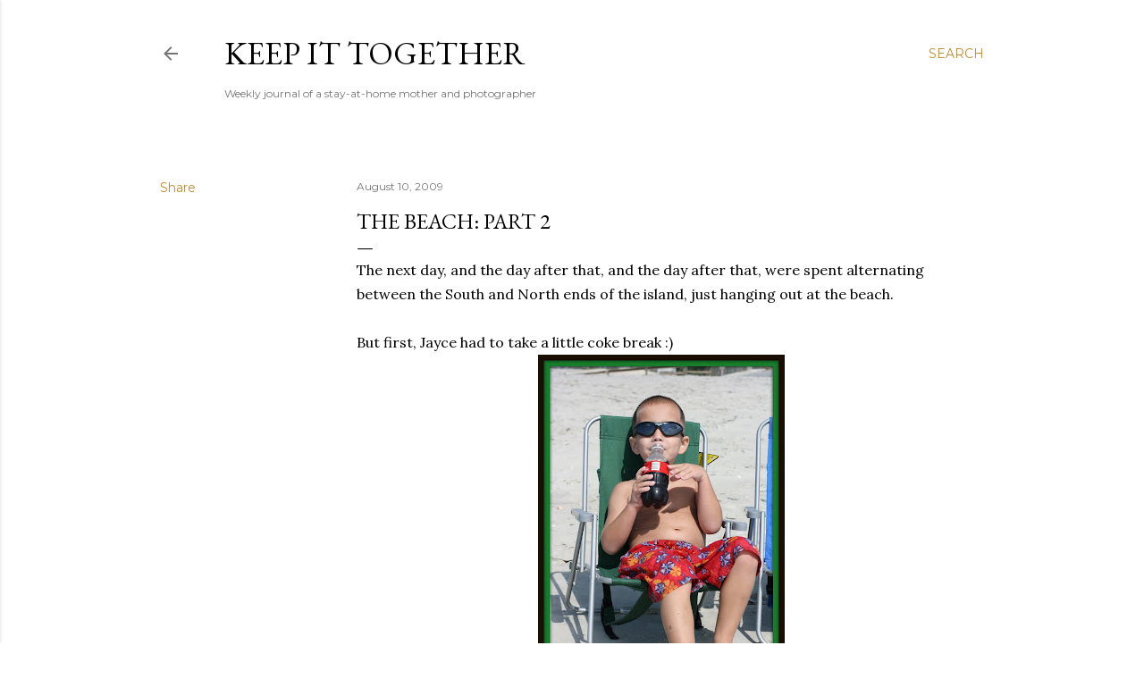

--- FILE ---
content_type: text/html; charset=UTF-8
request_url: https://www.keep-it-together-blog.com/2009/08/beach-part-2.html
body_size: 41146
content:
<!DOCTYPE html>
<html dir='ltr' lang='en-US'>
<head>
<meta content='width=device-width, initial-scale=1' name='viewport'/>
<title>The Beach: Part 2</title>
<meta content='text/html; charset=UTF-8' http-equiv='Content-Type'/>
<!-- Chrome, Firefox OS and Opera -->
<meta content='#ffffff' name='theme-color'/>
<!-- Windows Phone -->
<meta content='#ffffff' name='msapplication-navbutton-color'/>
<meta content='blogger' name='generator'/>
<link href='https://www.keep-it-together-blog.com/favicon.ico' rel='icon' type='image/x-icon'/>
<link href='https://www.keep-it-together-blog.com/2009/08/beach-part-2.html' rel='canonical'/>
<link rel="alternate" type="application/atom+xml" title="Keep it Together - Atom" href="https://www.keep-it-together-blog.com/feeds/posts/default" />
<link rel="alternate" type="application/rss+xml" title="Keep it Together - RSS" href="https://www.keep-it-together-blog.com/feeds/posts/default?alt=rss" />
<link rel="service.post" type="application/atom+xml" title="Keep it Together - Atom" href="https://www.blogger.com/feeds/22738696/posts/default" />

<link rel="alternate" type="application/atom+xml" title="Keep it Together - Atom" href="https://www.keep-it-together-blog.com/feeds/1190444721648664639/comments/default" />
<!--Can't find substitution for tag [blog.ieCssRetrofitLinks]-->
<link href='https://blogger.googleusercontent.com/img/b/R29vZ2xl/AVvXsEixOCusmkc39Tnn2CIc3m4B0Fb9ngLn472E7vHs3lQdDj9L_n1ZpdBvocFo309q3ijP1-1r4EOJv9VlAAjXCcOkCTiC4LA0z4ckoWnAHbaDqWGLeW6ynnfMFm8IBDuUZZR2W4Hz/s400/jayce+two.jpg' rel='image_src'/>
<meta content='https://www.keep-it-together-blog.com/2009/08/beach-part-2.html' property='og:url'/>
<meta content='The Beach: Part 2' property='og:title'/>
<meta content='The next day, and the day after that, and the day after that, were spent alternating between the South and North ends of the island, just ha...' property='og:description'/>
<meta content='https://blogger.googleusercontent.com/img/b/R29vZ2xl/AVvXsEixOCusmkc39Tnn2CIc3m4B0Fb9ngLn472E7vHs3lQdDj9L_n1ZpdBvocFo309q3ijP1-1r4EOJv9VlAAjXCcOkCTiC4LA0z4ckoWnAHbaDqWGLeW6ynnfMFm8IBDuUZZR2W4Hz/w1200-h630-p-k-no-nu/jayce+two.jpg' property='og:image'/>
<style type='text/css'>@font-face{font-family:'EB Garamond';font-style:normal;font-weight:400;font-display:swap;src:url(//fonts.gstatic.com/s/ebgaramond/v32/SlGDmQSNjdsmc35JDF1K5E55YMjF_7DPuGi-6_RkCY9_WamXgHlIbvw.woff2)format('woff2');unicode-range:U+0460-052F,U+1C80-1C8A,U+20B4,U+2DE0-2DFF,U+A640-A69F,U+FE2E-FE2F;}@font-face{font-family:'EB Garamond';font-style:normal;font-weight:400;font-display:swap;src:url(//fonts.gstatic.com/s/ebgaramond/v32/SlGDmQSNjdsmc35JDF1K5E55YMjF_7DPuGi-6_RkAI9_WamXgHlIbvw.woff2)format('woff2');unicode-range:U+0301,U+0400-045F,U+0490-0491,U+04B0-04B1,U+2116;}@font-face{font-family:'EB Garamond';font-style:normal;font-weight:400;font-display:swap;src:url(//fonts.gstatic.com/s/ebgaramond/v32/SlGDmQSNjdsmc35JDF1K5E55YMjF_7DPuGi-6_RkCI9_WamXgHlIbvw.woff2)format('woff2');unicode-range:U+1F00-1FFF;}@font-face{font-family:'EB Garamond';font-style:normal;font-weight:400;font-display:swap;src:url(//fonts.gstatic.com/s/ebgaramond/v32/SlGDmQSNjdsmc35JDF1K5E55YMjF_7DPuGi-6_RkB49_WamXgHlIbvw.woff2)format('woff2');unicode-range:U+0370-0377,U+037A-037F,U+0384-038A,U+038C,U+038E-03A1,U+03A3-03FF;}@font-face{font-family:'EB Garamond';font-style:normal;font-weight:400;font-display:swap;src:url(//fonts.gstatic.com/s/ebgaramond/v32/SlGDmQSNjdsmc35JDF1K5E55YMjF_7DPuGi-6_RkC49_WamXgHlIbvw.woff2)format('woff2');unicode-range:U+0102-0103,U+0110-0111,U+0128-0129,U+0168-0169,U+01A0-01A1,U+01AF-01B0,U+0300-0301,U+0303-0304,U+0308-0309,U+0323,U+0329,U+1EA0-1EF9,U+20AB;}@font-face{font-family:'EB Garamond';font-style:normal;font-weight:400;font-display:swap;src:url(//fonts.gstatic.com/s/ebgaramond/v32/SlGDmQSNjdsmc35JDF1K5E55YMjF_7DPuGi-6_RkCo9_WamXgHlIbvw.woff2)format('woff2');unicode-range:U+0100-02BA,U+02BD-02C5,U+02C7-02CC,U+02CE-02D7,U+02DD-02FF,U+0304,U+0308,U+0329,U+1D00-1DBF,U+1E00-1E9F,U+1EF2-1EFF,U+2020,U+20A0-20AB,U+20AD-20C0,U+2113,U+2C60-2C7F,U+A720-A7FF;}@font-face{font-family:'EB Garamond';font-style:normal;font-weight:400;font-display:swap;src:url(//fonts.gstatic.com/s/ebgaramond/v32/SlGDmQSNjdsmc35JDF1K5E55YMjF_7DPuGi-6_RkBI9_WamXgHlI.woff2)format('woff2');unicode-range:U+0000-00FF,U+0131,U+0152-0153,U+02BB-02BC,U+02C6,U+02DA,U+02DC,U+0304,U+0308,U+0329,U+2000-206F,U+20AC,U+2122,U+2191,U+2193,U+2212,U+2215,U+FEFF,U+FFFD;}@font-face{font-family:'Lora';font-style:normal;font-weight:400;font-display:swap;src:url(//fonts.gstatic.com/s/lora/v37/0QI6MX1D_JOuGQbT0gvTJPa787weuxJMkq18ndeYxZ2JTg.woff2)format('woff2');unicode-range:U+0460-052F,U+1C80-1C8A,U+20B4,U+2DE0-2DFF,U+A640-A69F,U+FE2E-FE2F;}@font-face{font-family:'Lora';font-style:normal;font-weight:400;font-display:swap;src:url(//fonts.gstatic.com/s/lora/v37/0QI6MX1D_JOuGQbT0gvTJPa787weuxJFkq18ndeYxZ2JTg.woff2)format('woff2');unicode-range:U+0301,U+0400-045F,U+0490-0491,U+04B0-04B1,U+2116;}@font-face{font-family:'Lora';font-style:normal;font-weight:400;font-display:swap;src:url(//fonts.gstatic.com/s/lora/v37/0QI6MX1D_JOuGQbT0gvTJPa787weuxI9kq18ndeYxZ2JTg.woff2)format('woff2');unicode-range:U+0302-0303,U+0305,U+0307-0308,U+0310,U+0312,U+0315,U+031A,U+0326-0327,U+032C,U+032F-0330,U+0332-0333,U+0338,U+033A,U+0346,U+034D,U+0391-03A1,U+03A3-03A9,U+03B1-03C9,U+03D1,U+03D5-03D6,U+03F0-03F1,U+03F4-03F5,U+2016-2017,U+2034-2038,U+203C,U+2040,U+2043,U+2047,U+2050,U+2057,U+205F,U+2070-2071,U+2074-208E,U+2090-209C,U+20D0-20DC,U+20E1,U+20E5-20EF,U+2100-2112,U+2114-2115,U+2117-2121,U+2123-214F,U+2190,U+2192,U+2194-21AE,U+21B0-21E5,U+21F1-21F2,U+21F4-2211,U+2213-2214,U+2216-22FF,U+2308-230B,U+2310,U+2319,U+231C-2321,U+2336-237A,U+237C,U+2395,U+239B-23B7,U+23D0,U+23DC-23E1,U+2474-2475,U+25AF,U+25B3,U+25B7,U+25BD,U+25C1,U+25CA,U+25CC,U+25FB,U+266D-266F,U+27C0-27FF,U+2900-2AFF,U+2B0E-2B11,U+2B30-2B4C,U+2BFE,U+3030,U+FF5B,U+FF5D,U+1D400-1D7FF,U+1EE00-1EEFF;}@font-face{font-family:'Lora';font-style:normal;font-weight:400;font-display:swap;src:url(//fonts.gstatic.com/s/lora/v37/0QI6MX1D_JOuGQbT0gvTJPa787weuxIvkq18ndeYxZ2JTg.woff2)format('woff2');unicode-range:U+0001-000C,U+000E-001F,U+007F-009F,U+20DD-20E0,U+20E2-20E4,U+2150-218F,U+2190,U+2192,U+2194-2199,U+21AF,U+21E6-21F0,U+21F3,U+2218-2219,U+2299,U+22C4-22C6,U+2300-243F,U+2440-244A,U+2460-24FF,U+25A0-27BF,U+2800-28FF,U+2921-2922,U+2981,U+29BF,U+29EB,U+2B00-2BFF,U+4DC0-4DFF,U+FFF9-FFFB,U+10140-1018E,U+10190-1019C,U+101A0,U+101D0-101FD,U+102E0-102FB,U+10E60-10E7E,U+1D2C0-1D2D3,U+1D2E0-1D37F,U+1F000-1F0FF,U+1F100-1F1AD,U+1F1E6-1F1FF,U+1F30D-1F30F,U+1F315,U+1F31C,U+1F31E,U+1F320-1F32C,U+1F336,U+1F378,U+1F37D,U+1F382,U+1F393-1F39F,U+1F3A7-1F3A8,U+1F3AC-1F3AF,U+1F3C2,U+1F3C4-1F3C6,U+1F3CA-1F3CE,U+1F3D4-1F3E0,U+1F3ED,U+1F3F1-1F3F3,U+1F3F5-1F3F7,U+1F408,U+1F415,U+1F41F,U+1F426,U+1F43F,U+1F441-1F442,U+1F444,U+1F446-1F449,U+1F44C-1F44E,U+1F453,U+1F46A,U+1F47D,U+1F4A3,U+1F4B0,U+1F4B3,U+1F4B9,U+1F4BB,U+1F4BF,U+1F4C8-1F4CB,U+1F4D6,U+1F4DA,U+1F4DF,U+1F4E3-1F4E6,U+1F4EA-1F4ED,U+1F4F7,U+1F4F9-1F4FB,U+1F4FD-1F4FE,U+1F503,U+1F507-1F50B,U+1F50D,U+1F512-1F513,U+1F53E-1F54A,U+1F54F-1F5FA,U+1F610,U+1F650-1F67F,U+1F687,U+1F68D,U+1F691,U+1F694,U+1F698,U+1F6AD,U+1F6B2,U+1F6B9-1F6BA,U+1F6BC,U+1F6C6-1F6CF,U+1F6D3-1F6D7,U+1F6E0-1F6EA,U+1F6F0-1F6F3,U+1F6F7-1F6FC,U+1F700-1F7FF,U+1F800-1F80B,U+1F810-1F847,U+1F850-1F859,U+1F860-1F887,U+1F890-1F8AD,U+1F8B0-1F8BB,U+1F8C0-1F8C1,U+1F900-1F90B,U+1F93B,U+1F946,U+1F984,U+1F996,U+1F9E9,U+1FA00-1FA6F,U+1FA70-1FA7C,U+1FA80-1FA89,U+1FA8F-1FAC6,U+1FACE-1FADC,U+1FADF-1FAE9,U+1FAF0-1FAF8,U+1FB00-1FBFF;}@font-face{font-family:'Lora';font-style:normal;font-weight:400;font-display:swap;src:url(//fonts.gstatic.com/s/lora/v37/0QI6MX1D_JOuGQbT0gvTJPa787weuxJOkq18ndeYxZ2JTg.woff2)format('woff2');unicode-range:U+0102-0103,U+0110-0111,U+0128-0129,U+0168-0169,U+01A0-01A1,U+01AF-01B0,U+0300-0301,U+0303-0304,U+0308-0309,U+0323,U+0329,U+1EA0-1EF9,U+20AB;}@font-face{font-family:'Lora';font-style:normal;font-weight:400;font-display:swap;src:url(//fonts.gstatic.com/s/lora/v37/0QI6MX1D_JOuGQbT0gvTJPa787weuxJPkq18ndeYxZ2JTg.woff2)format('woff2');unicode-range:U+0100-02BA,U+02BD-02C5,U+02C7-02CC,U+02CE-02D7,U+02DD-02FF,U+0304,U+0308,U+0329,U+1D00-1DBF,U+1E00-1E9F,U+1EF2-1EFF,U+2020,U+20A0-20AB,U+20AD-20C0,U+2113,U+2C60-2C7F,U+A720-A7FF;}@font-face{font-family:'Lora';font-style:normal;font-weight:400;font-display:swap;src:url(//fonts.gstatic.com/s/lora/v37/0QI6MX1D_JOuGQbT0gvTJPa787weuxJBkq18ndeYxZ0.woff2)format('woff2');unicode-range:U+0000-00FF,U+0131,U+0152-0153,U+02BB-02BC,U+02C6,U+02DA,U+02DC,U+0304,U+0308,U+0329,U+2000-206F,U+20AC,U+2122,U+2191,U+2193,U+2212,U+2215,U+FEFF,U+FFFD;}@font-face{font-family:'Montserrat';font-style:normal;font-weight:400;font-display:swap;src:url(//fonts.gstatic.com/s/montserrat/v31/JTUSjIg1_i6t8kCHKm459WRhyyTh89ZNpQ.woff2)format('woff2');unicode-range:U+0460-052F,U+1C80-1C8A,U+20B4,U+2DE0-2DFF,U+A640-A69F,U+FE2E-FE2F;}@font-face{font-family:'Montserrat';font-style:normal;font-weight:400;font-display:swap;src:url(//fonts.gstatic.com/s/montserrat/v31/JTUSjIg1_i6t8kCHKm459W1hyyTh89ZNpQ.woff2)format('woff2');unicode-range:U+0301,U+0400-045F,U+0490-0491,U+04B0-04B1,U+2116;}@font-face{font-family:'Montserrat';font-style:normal;font-weight:400;font-display:swap;src:url(//fonts.gstatic.com/s/montserrat/v31/JTUSjIg1_i6t8kCHKm459WZhyyTh89ZNpQ.woff2)format('woff2');unicode-range:U+0102-0103,U+0110-0111,U+0128-0129,U+0168-0169,U+01A0-01A1,U+01AF-01B0,U+0300-0301,U+0303-0304,U+0308-0309,U+0323,U+0329,U+1EA0-1EF9,U+20AB;}@font-face{font-family:'Montserrat';font-style:normal;font-weight:400;font-display:swap;src:url(//fonts.gstatic.com/s/montserrat/v31/JTUSjIg1_i6t8kCHKm459WdhyyTh89ZNpQ.woff2)format('woff2');unicode-range:U+0100-02BA,U+02BD-02C5,U+02C7-02CC,U+02CE-02D7,U+02DD-02FF,U+0304,U+0308,U+0329,U+1D00-1DBF,U+1E00-1E9F,U+1EF2-1EFF,U+2020,U+20A0-20AB,U+20AD-20C0,U+2113,U+2C60-2C7F,U+A720-A7FF;}@font-face{font-family:'Montserrat';font-style:normal;font-weight:400;font-display:swap;src:url(//fonts.gstatic.com/s/montserrat/v31/JTUSjIg1_i6t8kCHKm459WlhyyTh89Y.woff2)format('woff2');unicode-range:U+0000-00FF,U+0131,U+0152-0153,U+02BB-02BC,U+02C6,U+02DA,U+02DC,U+0304,U+0308,U+0329,U+2000-206F,U+20AC,U+2122,U+2191,U+2193,U+2212,U+2215,U+FEFF,U+FFFD;}@font-face{font-family:'Montserrat';font-style:normal;font-weight:700;font-display:swap;src:url(//fonts.gstatic.com/s/montserrat/v31/JTUSjIg1_i6t8kCHKm459WRhyyTh89ZNpQ.woff2)format('woff2');unicode-range:U+0460-052F,U+1C80-1C8A,U+20B4,U+2DE0-2DFF,U+A640-A69F,U+FE2E-FE2F;}@font-face{font-family:'Montserrat';font-style:normal;font-weight:700;font-display:swap;src:url(//fonts.gstatic.com/s/montserrat/v31/JTUSjIg1_i6t8kCHKm459W1hyyTh89ZNpQ.woff2)format('woff2');unicode-range:U+0301,U+0400-045F,U+0490-0491,U+04B0-04B1,U+2116;}@font-face{font-family:'Montserrat';font-style:normal;font-weight:700;font-display:swap;src:url(//fonts.gstatic.com/s/montserrat/v31/JTUSjIg1_i6t8kCHKm459WZhyyTh89ZNpQ.woff2)format('woff2');unicode-range:U+0102-0103,U+0110-0111,U+0128-0129,U+0168-0169,U+01A0-01A1,U+01AF-01B0,U+0300-0301,U+0303-0304,U+0308-0309,U+0323,U+0329,U+1EA0-1EF9,U+20AB;}@font-face{font-family:'Montserrat';font-style:normal;font-weight:700;font-display:swap;src:url(//fonts.gstatic.com/s/montserrat/v31/JTUSjIg1_i6t8kCHKm459WdhyyTh89ZNpQ.woff2)format('woff2');unicode-range:U+0100-02BA,U+02BD-02C5,U+02C7-02CC,U+02CE-02D7,U+02DD-02FF,U+0304,U+0308,U+0329,U+1D00-1DBF,U+1E00-1E9F,U+1EF2-1EFF,U+2020,U+20A0-20AB,U+20AD-20C0,U+2113,U+2C60-2C7F,U+A720-A7FF;}@font-face{font-family:'Montserrat';font-style:normal;font-weight:700;font-display:swap;src:url(//fonts.gstatic.com/s/montserrat/v31/JTUSjIg1_i6t8kCHKm459WlhyyTh89Y.woff2)format('woff2');unicode-range:U+0000-00FF,U+0131,U+0152-0153,U+02BB-02BC,U+02C6,U+02DA,U+02DC,U+0304,U+0308,U+0329,U+2000-206F,U+20AC,U+2122,U+2191,U+2193,U+2212,U+2215,U+FEFF,U+FFFD;}</style>
<style id='page-skin-1' type='text/css'><!--
/*! normalize.css v3.0.1 | MIT License | git.io/normalize */html{font-family:sans-serif;-ms-text-size-adjust:100%;-webkit-text-size-adjust:100%}body{margin:0}article,aside,details,figcaption,figure,footer,header,hgroup,main,nav,section,summary{display:block}audio,canvas,progress,video{display:inline-block;vertical-align:baseline}audio:not([controls]){display:none;height:0}[hidden],template{display:none}a{background:transparent}a:active,a:hover{outline:0}abbr[title]{border-bottom:1px dotted}b,strong{font-weight:bold}dfn{font-style:italic}h1{font-size:2em;margin:.67em 0}mark{background:#ff0;color:#000}small{font-size:80%}sub,sup{font-size:75%;line-height:0;position:relative;vertical-align:baseline}sup{top:-0.5em}sub{bottom:-0.25em}img{border:0}svg:not(:root){overflow:hidden}figure{margin:1em 40px}hr{-moz-box-sizing:content-box;box-sizing:content-box;height:0}pre{overflow:auto}code,kbd,pre,samp{font-family:monospace,monospace;font-size:1em}button,input,optgroup,select,textarea{color:inherit;font:inherit;margin:0}button{overflow:visible}button,select{text-transform:none}button,html input[type="button"],input[type="reset"],input[type="submit"]{-webkit-appearance:button;cursor:pointer}button[disabled],html input[disabled]{cursor:default}button::-moz-focus-inner,input::-moz-focus-inner{border:0;padding:0}input{line-height:normal}input[type="checkbox"],input[type="radio"]{box-sizing:border-box;padding:0}input[type="number"]::-webkit-inner-spin-button,input[type="number"]::-webkit-outer-spin-button{height:auto}input[type="search"]{-webkit-appearance:textfield;-moz-box-sizing:content-box;-webkit-box-sizing:content-box;box-sizing:content-box}input[type="search"]::-webkit-search-cancel-button,input[type="search"]::-webkit-search-decoration{-webkit-appearance:none}fieldset{border:1px solid #c0c0c0;margin:0 2px;padding:.35em .625em .75em}legend{border:0;padding:0}textarea{overflow:auto}optgroup{font-weight:bold}table{border-collapse:collapse;border-spacing:0}td,th{padding:0}
/*!************************************************
* Blogger Template Style
* Name: Soho
**************************************************/
body{
overflow-wrap:break-word;
word-break:break-word;
word-wrap:break-word
}
.hidden{
display:none
}
.invisible{
visibility:hidden
}
.container::after,.float-container::after{
clear:both;
content:"";
display:table
}
.clearboth{
clear:both
}
#comments .comment .comment-actions,.subscribe-popup .FollowByEmail .follow-by-email-submit{
background:0 0;
border:0;
box-shadow:none;
color:#bf8b38;
cursor:pointer;
font-size:14px;
font-weight:700;
outline:0;
text-decoration:none;
text-transform:uppercase;
width:auto
}
.dim-overlay{
background-color:rgba(0,0,0,.54);
height:100vh;
left:0;
position:fixed;
top:0;
width:100%
}
#sharing-dim-overlay{
background-color:transparent
}
input::-ms-clear{
display:none
}
.blogger-logo,.svg-icon-24.blogger-logo{
fill:#ff9800;
opacity:1
}
.loading-spinner-large{
-webkit-animation:mspin-rotate 1.568s infinite linear;
animation:mspin-rotate 1.568s infinite linear;
height:48px;
overflow:hidden;
position:absolute;
width:48px;
z-index:200
}
.loading-spinner-large>div{
-webkit-animation:mspin-revrot 5332ms infinite steps(4);
animation:mspin-revrot 5332ms infinite steps(4)
}
.loading-spinner-large>div>div{
-webkit-animation:mspin-singlecolor-large-film 1333ms infinite steps(81);
animation:mspin-singlecolor-large-film 1333ms infinite steps(81);
background-size:100%;
height:48px;
width:3888px
}
.mspin-black-large>div>div,.mspin-grey_54-large>div>div{
background-image:url(https://www.blogblog.com/indie/mspin_black_large.svg)
}
.mspin-white-large>div>div{
background-image:url(https://www.blogblog.com/indie/mspin_white_large.svg)
}
.mspin-grey_54-large{
opacity:.54
}
@-webkit-keyframes mspin-singlecolor-large-film{
from{
-webkit-transform:translateX(0);
transform:translateX(0)
}
to{
-webkit-transform:translateX(-3888px);
transform:translateX(-3888px)
}
}
@keyframes mspin-singlecolor-large-film{
from{
-webkit-transform:translateX(0);
transform:translateX(0)
}
to{
-webkit-transform:translateX(-3888px);
transform:translateX(-3888px)
}
}
@-webkit-keyframes mspin-rotate{
from{
-webkit-transform:rotate(0);
transform:rotate(0)
}
to{
-webkit-transform:rotate(360deg);
transform:rotate(360deg)
}
}
@keyframes mspin-rotate{
from{
-webkit-transform:rotate(0);
transform:rotate(0)
}
to{
-webkit-transform:rotate(360deg);
transform:rotate(360deg)
}
}
@-webkit-keyframes mspin-revrot{
from{
-webkit-transform:rotate(0);
transform:rotate(0)
}
to{
-webkit-transform:rotate(-360deg);
transform:rotate(-360deg)
}
}
@keyframes mspin-revrot{
from{
-webkit-transform:rotate(0);
transform:rotate(0)
}
to{
-webkit-transform:rotate(-360deg);
transform:rotate(-360deg)
}
}
.skip-navigation{
background-color:#fff;
box-sizing:border-box;
color:#000;
display:block;
height:0;
left:0;
line-height:50px;
overflow:hidden;
padding-top:0;
position:fixed;
text-align:center;
top:0;
-webkit-transition:box-shadow .3s,height .3s,padding-top .3s;
transition:box-shadow .3s,height .3s,padding-top .3s;
width:100%;
z-index:900
}
.skip-navigation:focus{
box-shadow:0 4px 5px 0 rgba(0,0,0,.14),0 1px 10px 0 rgba(0,0,0,.12),0 2px 4px -1px rgba(0,0,0,.2);
height:50px
}
#main{
outline:0
}
.main-heading{
position:absolute;
clip:rect(1px,1px,1px,1px);
padding:0;
border:0;
height:1px;
width:1px;
overflow:hidden
}
.Attribution{
margin-top:1em;
text-align:center
}
.Attribution .blogger img,.Attribution .blogger svg{
vertical-align:bottom
}
.Attribution .blogger img{
margin-right:.5em
}
.Attribution div{
line-height:24px;
margin-top:.5em
}
.Attribution .copyright,.Attribution .image-attribution{
font-size:.7em;
margin-top:1.5em
}
.BLOG_mobile_video_class{
display:none
}
.bg-photo{
background-attachment:scroll!important
}
body .CSS_LIGHTBOX{
z-index:900
}
.extendable .show-less,.extendable .show-more{
border-color:#bf8b38;
color:#bf8b38;
margin-top:8px
}
.extendable .show-less.hidden,.extendable .show-more.hidden{
display:none
}
.inline-ad{
display:none;
max-width:100%;
overflow:hidden
}
.adsbygoogle{
display:block
}
#cookieChoiceInfo{
bottom:0;
top:auto
}
iframe.b-hbp-video{
border:0
}
.post-body img{
max-width:100%
}
.post-body iframe{
max-width:100%
}
.post-body a[imageanchor="1"]{
display:inline-block
}
.byline{
margin-right:1em
}
.byline:last-child{
margin-right:0
}
.link-copied-dialog{
max-width:520px;
outline:0
}
.link-copied-dialog .modal-dialog-buttons{
margin-top:8px
}
.link-copied-dialog .goog-buttonset-default{
background:0 0;
border:0
}
.link-copied-dialog .goog-buttonset-default:focus{
outline:0
}
.paging-control-container{
margin-bottom:16px
}
.paging-control-container .paging-control{
display:inline-block
}
.paging-control-container .comment-range-text::after,.paging-control-container .paging-control{
color:#bf8b38
}
.paging-control-container .comment-range-text,.paging-control-container .paging-control{
margin-right:8px
}
.paging-control-container .comment-range-text::after,.paging-control-container .paging-control::after{
content:"\b7";
cursor:default;
padding-left:8px;
pointer-events:none
}
.paging-control-container .comment-range-text:last-child::after,.paging-control-container .paging-control:last-child::after{
content:none
}
.byline.reactions iframe{
height:20px
}
.b-notification{
color:#000;
background-color:#fff;
border-bottom:solid 1px #000;
box-sizing:border-box;
padding:16px 32px;
text-align:center
}
.b-notification.visible{
-webkit-transition:margin-top .3s cubic-bezier(.4,0,.2,1);
transition:margin-top .3s cubic-bezier(.4,0,.2,1)
}
.b-notification.invisible{
position:absolute
}
.b-notification-close{
position:absolute;
right:8px;
top:8px
}
.no-posts-message{
line-height:40px;
text-align:center
}
@media screen and (max-width:1162px){
body.item-view .post-body a[imageanchor="1"][style*="float: left;"],body.item-view .post-body a[imageanchor="1"][style*="float: right;"]{
float:none!important;
clear:none!important
}
body.item-view .post-body a[imageanchor="1"] img{
display:block;
height:auto;
margin:0 auto
}
body.item-view .post-body>.separator:first-child>a[imageanchor="1"]:first-child{
margin-top:20px
}
.post-body a[imageanchor]{
display:block
}
body.item-view .post-body a[imageanchor="1"]{
margin-left:0!important;
margin-right:0!important
}
body.item-view .post-body a[imageanchor="1"]+a[imageanchor="1"]{
margin-top:16px
}
}
.item-control{
display:none
}
#comments{
border-top:1px dashed rgba(0,0,0,.54);
margin-top:20px;
padding:20px
}
#comments .comment-thread ol{
margin:0;
padding-left:0;
padding-left:0
}
#comments .comment .comment-replybox-single,#comments .comment-thread .comment-replies{
margin-left:60px
}
#comments .comment-thread .thread-count{
display:none
}
#comments .comment{
list-style-type:none;
padding:0 0 30px;
position:relative
}
#comments .comment .comment{
padding-bottom:8px
}
.comment .avatar-image-container{
position:absolute
}
.comment .avatar-image-container img{
border-radius:50%
}
.avatar-image-container svg,.comment .avatar-image-container .avatar-icon{
border-radius:50%;
border:solid 1px #000000;
box-sizing:border-box;
fill:#000000;
height:35px;
margin:0;
padding:7px;
width:35px
}
.comment .comment-block{
margin-top:10px;
margin-left:60px;
padding-bottom:0
}
#comments .comment-author-header-wrapper{
margin-left:40px
}
#comments .comment .thread-expanded .comment-block{
padding-bottom:20px
}
#comments .comment .comment-header .user,#comments .comment .comment-header .user a{
color:#000000;
font-style:normal;
font-weight:700
}
#comments .comment .comment-actions{
bottom:0;
margin-bottom:15px;
position:absolute
}
#comments .comment .comment-actions>*{
margin-right:8px
}
#comments .comment .comment-header .datetime{
bottom:0;
color:rgba(0, 0, 0, 0.54);
display:inline-block;
font-size:13px;
font-style:italic;
margin-left:8px
}
#comments .comment .comment-footer .comment-timestamp a,#comments .comment .comment-header .datetime a{
color:rgba(0, 0, 0, 0.54)
}
#comments .comment .comment-content,.comment .comment-body{
margin-top:12px;
word-break:break-word
}
.comment-body{
margin-bottom:12px
}
#comments.embed[data-num-comments="0"]{
border:0;
margin-top:0;
padding-top:0
}
#comments.embed[data-num-comments="0"] #comment-post-message,#comments.embed[data-num-comments="0"] div.comment-form>p,#comments.embed[data-num-comments="0"] p.comment-footer{
display:none
}
#comment-editor-src{
display:none
}
.comments .comments-content .loadmore.loaded{
max-height:0;
opacity:0;
overflow:hidden
}
.extendable .remaining-items{
height:0;
overflow:hidden;
-webkit-transition:height .3s cubic-bezier(.4,0,.2,1);
transition:height .3s cubic-bezier(.4,0,.2,1)
}
.extendable .remaining-items.expanded{
height:auto
}
.svg-icon-24,.svg-icon-24-button{
cursor:pointer;
height:24px;
width:24px;
min-width:24px
}
.touch-icon{
margin:-12px;
padding:12px
}
.touch-icon:active,.touch-icon:focus{
background-color:rgba(153,153,153,.4);
border-radius:50%
}
svg:not(:root).touch-icon{
overflow:visible
}
html[dir=rtl] .rtl-reversible-icon{
-webkit-transform:scaleX(-1);
-ms-transform:scaleX(-1);
transform:scaleX(-1)
}
.svg-icon-24-button,.touch-icon-button{
background:0 0;
border:0;
margin:0;
outline:0;
padding:0
}
.touch-icon-button .touch-icon:active,.touch-icon-button .touch-icon:focus{
background-color:transparent
}
.touch-icon-button:active .touch-icon,.touch-icon-button:focus .touch-icon{
background-color:rgba(153,153,153,.4);
border-radius:50%
}
.Profile .default-avatar-wrapper .avatar-icon{
border-radius:50%;
border:solid 1px #000000;
box-sizing:border-box;
fill:#000000;
margin:0
}
.Profile .individual .default-avatar-wrapper .avatar-icon{
padding:25px
}
.Profile .individual .avatar-icon,.Profile .individual .profile-img{
height:120px;
width:120px
}
.Profile .team .default-avatar-wrapper .avatar-icon{
padding:8px
}
.Profile .team .avatar-icon,.Profile .team .default-avatar-wrapper,.Profile .team .profile-img{
height:40px;
width:40px
}
.snippet-container{
margin:0;
position:relative;
overflow:hidden
}
.snippet-fade{
bottom:0;
box-sizing:border-box;
position:absolute;
width:96px
}
.snippet-fade{
right:0
}
.snippet-fade:after{
content:"\2026"
}
.snippet-fade:after{
float:right
}
.centered-top-container.sticky{
left:0;
position:fixed;
right:0;
top:0;
width:auto;
z-index:50;
-webkit-transition-property:opacity,-webkit-transform;
transition-property:opacity,-webkit-transform;
transition-property:transform,opacity;
transition-property:transform,opacity,-webkit-transform;
-webkit-transition-duration:.2s;
transition-duration:.2s;
-webkit-transition-timing-function:cubic-bezier(.4,0,.2,1);
transition-timing-function:cubic-bezier(.4,0,.2,1)
}
.centered-top-placeholder{
display:none
}
.collapsed-header .centered-top-placeholder{
display:block
}
.centered-top-container .Header .replaced h1,.centered-top-placeholder .Header .replaced h1{
display:none
}
.centered-top-container.sticky .Header .replaced h1{
display:block
}
.centered-top-container.sticky .Header .header-widget{
background:0 0
}
.centered-top-container.sticky .Header .header-image-wrapper{
display:none
}
.centered-top-container img,.centered-top-placeholder img{
max-width:100%
}
.collapsible{
-webkit-transition:height .3s cubic-bezier(.4,0,.2,1);
transition:height .3s cubic-bezier(.4,0,.2,1)
}
.collapsible,.collapsible>summary{
display:block;
overflow:hidden
}
.collapsible>:not(summary){
display:none
}
.collapsible[open]>:not(summary){
display:block
}
.collapsible:focus,.collapsible>summary:focus{
outline:0
}
.collapsible>summary{
cursor:pointer;
display:block;
padding:0
}
.collapsible:focus>summary,.collapsible>summary:focus{
background-color:transparent
}
.collapsible>summary::-webkit-details-marker{
display:none
}
.collapsible-title{
-webkit-box-align:center;
-webkit-align-items:center;
-ms-flex-align:center;
align-items:center;
display:-webkit-box;
display:-webkit-flex;
display:-ms-flexbox;
display:flex
}
.collapsible-title .title{
-webkit-box-flex:1;
-webkit-flex:1 1 auto;
-ms-flex:1 1 auto;
flex:1 1 auto;
-webkit-box-ordinal-group:1;
-webkit-order:0;
-ms-flex-order:0;
order:0;
overflow:hidden;
text-overflow:ellipsis;
white-space:nowrap
}
.collapsible-title .chevron-down,.collapsible[open] .collapsible-title .chevron-up{
display:block
}
.collapsible-title .chevron-up,.collapsible[open] .collapsible-title .chevron-down{
display:none
}
.flat-button{
cursor:pointer;
display:inline-block;
font-weight:700;
text-transform:uppercase;
border-radius:2px;
padding:8px;
margin:-8px
}
.flat-icon-button{
background:0 0;
border:0;
margin:0;
outline:0;
padding:0;
margin:-12px;
padding:12px;
cursor:pointer;
box-sizing:content-box;
display:inline-block;
line-height:0
}
.flat-icon-button,.flat-icon-button .splash-wrapper{
border-radius:50%
}
.flat-icon-button .splash.animate{
-webkit-animation-duration:.3s;
animation-duration:.3s
}
.overflowable-container{
max-height:28px;
overflow:hidden;
position:relative
}
.overflow-button{
cursor:pointer
}
#overflowable-dim-overlay{
background:0 0
}
.overflow-popup{
box-shadow:0 2px 2px 0 rgba(0,0,0,.14),0 3px 1px -2px rgba(0,0,0,.2),0 1px 5px 0 rgba(0,0,0,.12);
background-color:#ffffff;
left:0;
max-width:calc(100% - 32px);
position:absolute;
top:0;
visibility:hidden;
z-index:101
}
.overflow-popup ul{
list-style:none
}
.overflow-popup .tabs li,.overflow-popup li{
display:block;
height:auto
}
.overflow-popup .tabs li{
padding-left:0;
padding-right:0
}
.overflow-button.hidden,.overflow-popup .tabs li.hidden,.overflow-popup li.hidden{
display:none
}
.search{
display:-webkit-box;
display:-webkit-flex;
display:-ms-flexbox;
display:flex;
line-height:24px;
width:24px
}
.search.focused{
width:100%
}
.search.focused .section{
width:100%
}
.search form{
z-index:101
}
.search h3{
display:none
}
.search form{
display:-webkit-box;
display:-webkit-flex;
display:-ms-flexbox;
display:flex;
-webkit-box-flex:1;
-webkit-flex:1 0 0;
-ms-flex:1 0 0px;
flex:1 0 0;
border-bottom:solid 1px transparent;
padding-bottom:8px
}
.search form>*{
display:none
}
.search.focused form>*{
display:block
}
.search .search-input label{
display:none
}
.centered-top-placeholder.cloned .search form{
z-index:30
}
.search.focused form{
border-color:rgba(0, 0, 0, 0.54);
position:relative;
width:auto
}
.collapsed-header .centered-top-container .search.focused form{
border-bottom-color:transparent
}
.search-expand{
-webkit-box-flex:0;
-webkit-flex:0 0 auto;
-ms-flex:0 0 auto;
flex:0 0 auto
}
.search-expand-text{
display:none
}
.search-close{
display:inline;
vertical-align:middle
}
.search-input{
-webkit-box-flex:1;
-webkit-flex:1 0 1px;
-ms-flex:1 0 1px;
flex:1 0 1px
}
.search-input input{
background:0 0;
border:0;
box-sizing:border-box;
color:rgba(0, 0, 0, 0.54);
display:inline-block;
outline:0;
width:calc(100% - 48px)
}
.search-input input.no-cursor{
color:transparent;
text-shadow:0 0 0 rgba(0, 0, 0, 0.54)
}
.collapsed-header .centered-top-container .search-action,.collapsed-header .centered-top-container .search-input input{
color:rgba(0, 0, 0, 0.54)
}
.collapsed-header .centered-top-container .search-input input.no-cursor{
color:transparent;
text-shadow:0 0 0 rgba(0, 0, 0, 0.54)
}
.collapsed-header .centered-top-container .search-input input.no-cursor:focus,.search-input input.no-cursor:focus{
outline:0
}
.search-focused>*{
visibility:hidden
}
.search-focused .search,.search-focused .search-icon{
visibility:visible
}
.search.focused .search-action{
display:block
}
.search.focused .search-action:disabled{
opacity:.3
}
.widget.Sharing .sharing-button{
display:none
}
.widget.Sharing .sharing-buttons li{
padding:0
}
.widget.Sharing .sharing-buttons li span{
display:none
}
.post-share-buttons{
position:relative
}
.centered-bottom .share-buttons .svg-icon-24,.share-buttons .svg-icon-24{
fill:#000000
}
.sharing-open.touch-icon-button:active .touch-icon,.sharing-open.touch-icon-button:focus .touch-icon{
background-color:transparent
}
.share-buttons{
background-color:#ffffff;
border-radius:2px;
box-shadow:0 2px 2px 0 rgba(0,0,0,.14),0 3px 1px -2px rgba(0,0,0,.2),0 1px 5px 0 rgba(0,0,0,.12);
color:#000000;
list-style:none;
margin:0;
padding:8px 0;
position:absolute;
top:-11px;
min-width:200px;
z-index:101
}
.share-buttons.hidden{
display:none
}
.sharing-button{
background:0 0;
border:0;
margin:0;
outline:0;
padding:0;
cursor:pointer
}
.share-buttons li{
margin:0;
height:48px
}
.share-buttons li:last-child{
margin-bottom:0
}
.share-buttons li .sharing-platform-button{
box-sizing:border-box;
cursor:pointer;
display:block;
height:100%;
margin-bottom:0;
padding:0 16px;
position:relative;
width:100%
}
.share-buttons li .sharing-platform-button:focus,.share-buttons li .sharing-platform-button:hover{
background-color:rgba(128,128,128,.1);
outline:0
}
.share-buttons li svg[class*=" sharing-"],.share-buttons li svg[class^=sharing-]{
position:absolute;
top:10px
}
.share-buttons li span.sharing-platform-button{
position:relative;
top:0
}
.share-buttons li .platform-sharing-text{
display:block;
font-size:16px;
line-height:48px;
white-space:nowrap
}
.share-buttons li .platform-sharing-text{
margin-left:56px
}
.sidebar-container{
background-color:#f7f7f7;
max-width:284px;
overflow-y:auto;
-webkit-transition-property:-webkit-transform;
transition-property:-webkit-transform;
transition-property:transform;
transition-property:transform,-webkit-transform;
-webkit-transition-duration:.3s;
transition-duration:.3s;
-webkit-transition-timing-function:cubic-bezier(0,0,.2,1);
transition-timing-function:cubic-bezier(0,0,.2,1);
width:284px;
z-index:101;
-webkit-overflow-scrolling:touch
}
.sidebar-container .navigation{
line-height:0;
padding:16px
}
.sidebar-container .sidebar-back{
cursor:pointer
}
.sidebar-container .widget{
background:0 0;
margin:0 16px;
padding:16px 0
}
.sidebar-container .widget .title{
color:rgba(0, 0, 0, 0.54);
margin:0
}
.sidebar-container .widget ul{
list-style:none;
margin:0;
padding:0
}
.sidebar-container .widget ul ul{
margin-left:1em
}
.sidebar-container .widget li{
font-size:16px;
line-height:normal
}
.sidebar-container .widget+.widget{
border-top:1px dashed rgba(0, 0, 0, 0.54)
}
.BlogArchive li{
margin:16px 0
}
.BlogArchive li:last-child{
margin-bottom:0
}
.Label li a{
display:inline-block
}
.BlogArchive .post-count,.Label .label-count{
float:right;
margin-left:.25em
}
.BlogArchive .post-count::before,.Label .label-count::before{
content:"("
}
.BlogArchive .post-count::after,.Label .label-count::after{
content:")"
}
.widget.Translate .skiptranslate>div{
display:block!important
}
.widget.Profile .profile-link{
display:-webkit-box;
display:-webkit-flex;
display:-ms-flexbox;
display:flex
}
.widget.Profile .team-member .default-avatar-wrapper,.widget.Profile .team-member .profile-img{
-webkit-box-flex:0;
-webkit-flex:0 0 auto;
-ms-flex:0 0 auto;
flex:0 0 auto;
margin-right:1em
}
.widget.Profile .individual .profile-link{
-webkit-box-orient:vertical;
-webkit-box-direction:normal;
-webkit-flex-direction:column;
-ms-flex-direction:column;
flex-direction:column
}
.widget.Profile .team .profile-link .profile-name{
-webkit-align-self:center;
-ms-flex-item-align:center;
align-self:center;
display:block;
-webkit-box-flex:1;
-webkit-flex:1 1 auto;
-ms-flex:1 1 auto;
flex:1 1 auto
}
.dim-overlay{
background-color:rgba(0,0,0,.54);
z-index:100
}
body.sidebar-visible{
overflow-y:hidden
}
@media screen and (max-width:1439px){
.sidebar-container{
bottom:0;
position:fixed;
top:0;
left:0;
right:auto
}
.sidebar-container.sidebar-invisible{
-webkit-transition-timing-function:cubic-bezier(.4,0,.6,1);
transition-timing-function:cubic-bezier(.4,0,.6,1)
}
html[dir=ltr] .sidebar-container.sidebar-invisible{
-webkit-transform:translateX(-284px);
-ms-transform:translateX(-284px);
transform:translateX(-284px)
}
html[dir=rtl] .sidebar-container.sidebar-invisible{
-webkit-transform:translateX(284px);
-ms-transform:translateX(284px);
transform:translateX(284px)
}
}
@media screen and (min-width:1440px){
.sidebar-container{
position:absolute;
top:0;
left:0;
right:auto
}
.sidebar-container .navigation{
display:none
}
}
.dialog{
box-shadow:0 2px 2px 0 rgba(0,0,0,.14),0 3px 1px -2px rgba(0,0,0,.2),0 1px 5px 0 rgba(0,0,0,.12);
background:#ffffff;
box-sizing:border-box;
color:#000000;
padding:30px;
position:fixed;
text-align:center;
width:calc(100% - 24px);
z-index:101
}
.dialog input[type=email],.dialog input[type=text]{
background-color:transparent;
border:0;
border-bottom:solid 1px rgba(0,0,0,.12);
color:#000000;
display:block;
font-family:EB Garamond, serif;
font-size:16px;
line-height:24px;
margin:auto;
padding-bottom:7px;
outline:0;
text-align:center;
width:100%
}
.dialog input[type=email]::-webkit-input-placeholder,.dialog input[type=text]::-webkit-input-placeholder{
color:#000000
}
.dialog input[type=email]::-moz-placeholder,.dialog input[type=text]::-moz-placeholder{
color:#000000
}
.dialog input[type=email]:-ms-input-placeholder,.dialog input[type=text]:-ms-input-placeholder{
color:#000000
}
.dialog input[type=email]::-ms-input-placeholder,.dialog input[type=text]::-ms-input-placeholder{
color:#000000
}
.dialog input[type=email]::placeholder,.dialog input[type=text]::placeholder{
color:#000000
}
.dialog input[type=email]:focus,.dialog input[type=text]:focus{
border-bottom:solid 2px #bf8b38;
padding-bottom:6px
}
.dialog input.no-cursor{
color:transparent;
text-shadow:0 0 0 #000000
}
.dialog input.no-cursor:focus{
outline:0
}
.dialog input.no-cursor:focus{
outline:0
}
.dialog input[type=submit]{
font-family:EB Garamond, serif
}
.dialog .goog-buttonset-default{
color:#bf8b38
}
.subscribe-popup{
max-width:364px
}
.subscribe-popup h3{
color:#000000;
font-size:1.8em;
margin-top:0
}
.subscribe-popup .FollowByEmail h3{
display:none
}
.subscribe-popup .FollowByEmail .follow-by-email-submit{
color:#bf8b38;
display:inline-block;
margin:0 auto;
margin-top:24px;
width:auto;
white-space:normal
}
.subscribe-popup .FollowByEmail .follow-by-email-submit:disabled{
cursor:default;
opacity:.3
}
@media (max-width:800px){
.blog-name div.widget.Subscribe{
margin-bottom:16px
}
body.item-view .blog-name div.widget.Subscribe{
margin:8px auto 16px auto;
width:100%
}
}
body#layout .bg-photo,body#layout .bg-photo-overlay{
display:none
}
body#layout .page_body{
padding:0;
position:relative;
top:0
}
body#layout .page{
display:inline-block;
left:inherit;
position:relative;
vertical-align:top;
width:540px
}
body#layout .centered{
max-width:954px
}
body#layout .navigation{
display:none
}
body#layout .sidebar-container{
display:inline-block;
width:40%
}
body#layout .hamburger-menu,body#layout .search{
display:none
}
body{
background-color:#ffffff;
color:#000000;
font:normal 400 20px EB Garamond, serif;
height:100%;
margin:0;
min-height:100vh
}
h1,h2,h3,h4,h5,h6{
font-weight:400
}
a{
color:#bf8b38;
text-decoration:none
}
.dim-overlay{
z-index:100
}
body.sidebar-visible .page_body{
overflow-y:scroll
}
.widget .title{
color:rgba(0, 0, 0, 0.54);
font:normal 400 12px Montserrat, sans-serif
}
.extendable .show-less,.extendable .show-more{
color:#bf8b38;
font:normal 400 12px Montserrat, sans-serif;
margin:12px -8px 0 -8px;
text-transform:uppercase
}
.footer .widget,.main .widget{
margin:50px 0
}
.main .widget .title{
text-transform:uppercase
}
.inline-ad{
display:block;
margin-top:50px
}
.adsbygoogle{
text-align:center
}
.page_body{
display:-webkit-box;
display:-webkit-flex;
display:-ms-flexbox;
display:flex;
-webkit-box-orient:vertical;
-webkit-box-direction:normal;
-webkit-flex-direction:column;
-ms-flex-direction:column;
flex-direction:column;
min-height:100vh;
position:relative;
z-index:20
}
.page_body>*{
-webkit-box-flex:0;
-webkit-flex:0 0 auto;
-ms-flex:0 0 auto;
flex:0 0 auto
}
.page_body>#footer{
margin-top:auto
}
.centered-bottom,.centered-top{
margin:0 32px;
max-width:100%
}
.centered-top{
padding-bottom:12px;
padding-top:12px
}
.sticky .centered-top{
padding-bottom:0;
padding-top:0
}
.centered-top-container,.centered-top-placeholder{
background:#ffffff
}
.centered-top{
display:-webkit-box;
display:-webkit-flex;
display:-ms-flexbox;
display:flex;
-webkit-flex-wrap:wrap;
-ms-flex-wrap:wrap;
flex-wrap:wrap;
-webkit-box-pack:justify;
-webkit-justify-content:space-between;
-ms-flex-pack:justify;
justify-content:space-between;
position:relative
}
.sticky .centered-top{
-webkit-flex-wrap:nowrap;
-ms-flex-wrap:nowrap;
flex-wrap:nowrap
}
.centered-top-container .svg-icon-24,.centered-top-placeholder .svg-icon-24{
fill:rgba(0, 0, 0, 0.54)
}
.back-button-container,.hamburger-menu-container{
-webkit-box-flex:0;
-webkit-flex:0 0 auto;
-ms-flex:0 0 auto;
flex:0 0 auto;
height:48px;
-webkit-box-ordinal-group:2;
-webkit-order:1;
-ms-flex-order:1;
order:1
}
.sticky .back-button-container,.sticky .hamburger-menu-container{
-webkit-box-ordinal-group:2;
-webkit-order:1;
-ms-flex-order:1;
order:1
}
.back-button,.hamburger-menu,.search-expand-icon{
cursor:pointer;
margin-top:0
}
.search{
-webkit-box-align:start;
-webkit-align-items:flex-start;
-ms-flex-align:start;
align-items:flex-start;
-webkit-box-flex:0;
-webkit-flex:0 0 auto;
-ms-flex:0 0 auto;
flex:0 0 auto;
height:48px;
margin-left:24px;
-webkit-box-ordinal-group:4;
-webkit-order:3;
-ms-flex-order:3;
order:3
}
.search,.search.focused{
width:auto
}
.search.focused{
position:static
}
.sticky .search{
display:none;
-webkit-box-ordinal-group:5;
-webkit-order:4;
-ms-flex-order:4;
order:4
}
.search .section{
right:0;
margin-top:12px;
position:absolute;
top:12px;
width:0
}
.sticky .search .section{
top:0
}
.search-expand{
background:0 0;
border:0;
margin:0;
outline:0;
padding:0;
color:#bf8b38;
cursor:pointer;
-webkit-box-flex:0;
-webkit-flex:0 0 auto;
-ms-flex:0 0 auto;
flex:0 0 auto;
font:normal 400 12px Montserrat, sans-serif;
text-transform:uppercase;
word-break:normal
}
.search.focused .search-expand{
visibility:hidden
}
.search .dim-overlay{
background:0 0
}
.search.focused .section{
max-width:400px
}
.search.focused form{
border-color:rgba(0, 0, 0, 0.54);
height:24px
}
.search.focused .search-input{
display:-webkit-box;
display:-webkit-flex;
display:-ms-flexbox;
display:flex;
-webkit-box-flex:1;
-webkit-flex:1 1 auto;
-ms-flex:1 1 auto;
flex:1 1 auto
}
.search-input input{
-webkit-box-flex:1;
-webkit-flex:1 1 auto;
-ms-flex:1 1 auto;
flex:1 1 auto;
font:normal 400 16px Montserrat, sans-serif
}
.search input[type=submit]{
display:none
}
.subscribe-section-container{
-webkit-box-flex:1;
-webkit-flex:1 0 auto;
-ms-flex:1 0 auto;
flex:1 0 auto;
margin-left:24px;
-webkit-box-ordinal-group:3;
-webkit-order:2;
-ms-flex-order:2;
order:2;
text-align:right
}
.sticky .subscribe-section-container{
-webkit-box-flex:0;
-webkit-flex:0 0 auto;
-ms-flex:0 0 auto;
flex:0 0 auto;
-webkit-box-ordinal-group:4;
-webkit-order:3;
-ms-flex-order:3;
order:3
}
.subscribe-button{
background:0 0;
border:0;
margin:0;
outline:0;
padding:0;
color:#bf8b38;
cursor:pointer;
display:inline-block;
font:normal 400 12px Montserrat, sans-serif;
line-height:48px;
margin:0;
text-transform:uppercase;
word-break:normal
}
.subscribe-popup h3{
color:rgba(0, 0, 0, 0.54);
font:normal 400 12px Montserrat, sans-serif;
margin-bottom:24px;
text-transform:uppercase
}
.subscribe-popup div.widget.FollowByEmail .follow-by-email-address{
color:#000000;
font:normal 400 12px Montserrat, sans-serif
}
.subscribe-popup div.widget.FollowByEmail .follow-by-email-submit{
color:#bf8b38;
font:normal 400 12px Montserrat, sans-serif;
margin-top:24px;
text-transform:uppercase
}
.blog-name{
-webkit-box-flex:1;
-webkit-flex:1 1 100%;
-ms-flex:1 1 100%;
flex:1 1 100%;
-webkit-box-ordinal-group:5;
-webkit-order:4;
-ms-flex-order:4;
order:4;
overflow:hidden
}
.sticky .blog-name{
-webkit-box-flex:1;
-webkit-flex:1 1 auto;
-ms-flex:1 1 auto;
flex:1 1 auto;
margin:0 12px;
-webkit-box-ordinal-group:3;
-webkit-order:2;
-ms-flex-order:2;
order:2
}
body.search-view .centered-top.search-focused .blog-name{
display:none
}
.widget.Header h1{
font:normal 400 18px EB Garamond, serif;
margin:0;
text-transform:uppercase
}
.widget.Header h1,.widget.Header h1 a{
color:#000000
}
.widget.Header p{
color:rgba(0, 0, 0, 0.54);
font:normal 400 12px Montserrat, sans-serif;
line-height:1.7
}
.sticky .widget.Header h1{
font-size:16px;
line-height:48px;
overflow:hidden;
overflow-wrap:normal;
text-overflow:ellipsis;
white-space:nowrap;
word-wrap:normal
}
.sticky .widget.Header p{
display:none
}
.sticky{
box-shadow:0 1px 3px rgba(0, 0, 0, 0.1)
}
#page_list_top .widget.PageList{
font:normal 400 14px Montserrat, sans-serif;
line-height:28px
}
#page_list_top .widget.PageList .title{
display:none
}
#page_list_top .widget.PageList .overflowable-contents{
overflow:hidden
}
#page_list_top .widget.PageList .overflowable-contents ul{
list-style:none;
margin:0;
padding:0
}
#page_list_top .widget.PageList .overflow-popup ul{
list-style:none;
margin:0;
padding:0 20px
}
#page_list_top .widget.PageList .overflowable-contents li{
display:inline-block
}
#page_list_top .widget.PageList .overflowable-contents li.hidden{
display:none
}
#page_list_top .widget.PageList .overflowable-contents li:not(:first-child):before{
color:rgba(0, 0, 0, 0.54);
content:"\b7"
}
#page_list_top .widget.PageList .overflow-button a,#page_list_top .widget.PageList .overflow-popup li a,#page_list_top .widget.PageList .overflowable-contents li a{
color:rgba(0, 0, 0, 0.54);
font:normal 400 14px Montserrat, sans-serif;
line-height:28px;
text-transform:uppercase
}
#page_list_top .widget.PageList .overflow-popup li.selected a,#page_list_top .widget.PageList .overflowable-contents li.selected a{
color:rgba(0, 0, 0, 0.54);
font:normal 700 14px Montserrat, sans-serif;
line-height:28px
}
#page_list_top .widget.PageList .overflow-button{
display:inline
}
.sticky #page_list_top{
display:none
}
body.homepage-view .hero-image.has-image{
background:#ffffff url(//4.bp.blogspot.com/-jdw22a2MwPY/Xo5ItjKVaQI/AAAAAAACce8/6HySpJn8i8EhFSUO75pFcblfkT7n91rGACK4BGAYYCw/s0/IMG_6405header-002.JPG) repeat scroll top left;
background-attachment:scroll;
background-color:#ffffff;
background-size:cover;
height:62.5vw;
max-height:75vh;
min-height:200px;
width:100%
}
.post-filter-message{
background-color:#302c24;
color:rgba(255, 255, 255, 0.54);
display:-webkit-box;
display:-webkit-flex;
display:-ms-flexbox;
display:flex;
-webkit-flex-wrap:wrap;
-ms-flex-wrap:wrap;
flex-wrap:wrap;
font:normal 400 12px Montserrat, sans-serif;
-webkit-box-pack:justify;
-webkit-justify-content:space-between;
-ms-flex-pack:justify;
justify-content:space-between;
margin-top:50px;
padding:18px
}
.post-filter-message .message-container{
-webkit-box-flex:1;
-webkit-flex:1 1 auto;
-ms-flex:1 1 auto;
flex:1 1 auto;
min-width:0
}
.post-filter-message .home-link-container{
-webkit-box-flex:0;
-webkit-flex:0 0 auto;
-ms-flex:0 0 auto;
flex:0 0 auto
}
.post-filter-message .search-label,.post-filter-message .search-query{
color:rgba(255, 255, 255, 0.87);
font:normal 700 12px Montserrat, sans-serif;
text-transform:uppercase
}
.post-filter-message .home-link,.post-filter-message .home-link a{
color:#bf8b38;
font:normal 700 12px Montserrat, sans-serif;
text-transform:uppercase
}
.widget.FeaturedPost .thumb.hero-thumb{
background-position:center;
background-size:cover;
height:360px
}
.widget.FeaturedPost .featured-post-snippet:before{
content:"\2014"
}
.snippet-container,.snippet-fade{
font:normal 400 14px Lora, serif;
line-height:23.8px
}
.snippet-container{
max-height:166.6px;
overflow:hidden
}
.snippet-fade{
background:-webkit-linear-gradient(left,#ffffff 0,#ffffff 20%,rgba(255, 255, 255, 0) 100%);
background:linear-gradient(to left,#ffffff 0,#ffffff 20%,rgba(255, 255, 255, 0) 100%);
color:#000000
}
.post-sidebar{
display:none
}
.widget.Blog .blog-posts .post-outer-container{
width:100%
}
.no-posts{
text-align:center
}
body.feed-view .widget.Blog .blog-posts .post-outer-container,body.item-view .widget.Blog .blog-posts .post-outer{
margin-bottom:50px
}
.widget.Blog .post.no-featured-image,.widget.PopularPosts .post.no-featured-image{
background-color:#302c24;
padding:30px
}
.widget.Blog .post>.post-share-buttons-top{
right:0;
position:absolute;
top:0
}
.widget.Blog .post>.post-share-buttons-bottom{
bottom:0;
right:0;
position:absolute
}
.blog-pager{
text-align:right
}
.blog-pager a{
color:#bf8b38;
font:normal 400 12px Montserrat, sans-serif;
text-transform:uppercase
}
.blog-pager .blog-pager-newer-link,.blog-pager .home-link{
display:none
}
.post-title{
font:normal 400 20px EB Garamond, serif;
margin:0;
text-transform:uppercase
}
.post-title,.post-title a{
color:#000000
}
.post.no-featured-image .post-title,.post.no-featured-image .post-title a{
color:#ffffff
}
body.item-view .post-body-container:before{
content:"\2014"
}
.post-body{
color:#000000;
font:normal 400 14px Lora, serif;
line-height:1.7
}
.post-body blockquote{
color:#000000;
font:normal 400 16px Montserrat, sans-serif;
line-height:1.7;
margin-left:0;
margin-right:0
}
.post-body img{
height:auto;
max-width:100%
}
.post-body .tr-caption{
color:#000000;
font:normal 400 12px Montserrat, sans-serif;
line-height:1.7
}
.snippet-thumbnail{
position:relative
}
.snippet-thumbnail .post-header{
background:#ffffff;
bottom:0;
margin-bottom:0;
padding-right:15px;
padding-bottom:5px;
padding-top:5px;
position:absolute
}
.snippet-thumbnail img{
width:100%
}
.post-footer,.post-header{
margin:8px 0
}
body.item-view .widget.Blog .post-header{
margin:0 0 16px 0
}
body.item-view .widget.Blog .post-footer{
margin:50px 0 0 0
}
.widget.FeaturedPost .post-footer{
display:-webkit-box;
display:-webkit-flex;
display:-ms-flexbox;
display:flex;
-webkit-flex-wrap:wrap;
-ms-flex-wrap:wrap;
flex-wrap:wrap;
-webkit-box-pack:justify;
-webkit-justify-content:space-between;
-ms-flex-pack:justify;
justify-content:space-between
}
.widget.FeaturedPost .post-footer>*{
-webkit-box-flex:0;
-webkit-flex:0 1 auto;
-ms-flex:0 1 auto;
flex:0 1 auto
}
.widget.FeaturedPost .post-footer,.widget.FeaturedPost .post-footer a,.widget.FeaturedPost .post-footer button{
line-height:1.7
}
.jump-link{
margin:-8px
}
.post-header,.post-header a,.post-header button{
color:rgba(0, 0, 0, 0.54);
font:normal 400 12px Montserrat, sans-serif
}
.post.no-featured-image .post-header,.post.no-featured-image .post-header a,.post.no-featured-image .post-header button{
color:rgba(255, 255, 255, 0.54)
}
.post-footer,.post-footer a,.post-footer button{
color:#bf8b38;
font:normal 400 12px Montserrat, sans-serif
}
.post.no-featured-image .post-footer,.post.no-featured-image .post-footer a,.post.no-featured-image .post-footer button{
color:#bf8b38
}
body.item-view .post-footer-line{
line-height:2.3
}
.byline{
display:inline-block
}
.byline .flat-button{
text-transform:none
}
.post-header .byline:not(:last-child):after{
content:"\b7"
}
.post-header .byline:not(:last-child){
margin-right:0
}
.byline.post-labels a{
display:inline-block;
word-break:break-all
}
.byline.post-labels a:not(:last-child):after{
content:","
}
.byline.reactions .reactions-label{
line-height:22px;
vertical-align:top
}
.post-share-buttons{
margin-left:0
}
.share-buttons{
background-color:#fafafa;
border-radius:0;
box-shadow:0 1px 1px 1px rgba(0, 0, 0, 0.1);
color:#000000;
font:normal 400 16px Montserrat, sans-serif
}
.share-buttons .svg-icon-24{
fill:#bf8b38
}
#comment-holder .continue{
display:none
}
#comment-editor{
margin-bottom:20px;
margin-top:20px
}
.widget.Attribution,.widget.Attribution .copyright,.widget.Attribution .copyright a,.widget.Attribution .image-attribution,.widget.Attribution .image-attribution a,.widget.Attribution a{
color:rgba(0, 0, 0, 0.54);
font:normal 400 12px Montserrat, sans-serif
}
.widget.Attribution svg{
fill:rgba(0, 0, 0, 0.54)
}
.widget.Attribution .blogger a{
display:-webkit-box;
display:-webkit-flex;
display:-ms-flexbox;
display:flex;
-webkit-align-content:center;
-ms-flex-line-pack:center;
align-content:center;
-webkit-box-pack:center;
-webkit-justify-content:center;
-ms-flex-pack:center;
justify-content:center;
line-height:24px
}
.widget.Attribution .blogger svg{
margin-right:8px
}
.widget.Profile ul{
list-style:none;
padding:0
}
.widget.Profile .individual .default-avatar-wrapper,.widget.Profile .individual .profile-img{
border-radius:50%;
display:inline-block;
height:120px;
width:120px
}
.widget.Profile .individual .profile-data a,.widget.Profile .team .profile-name{
color:#000000;
font:normal 400 20px EB Garamond, serif;
text-transform:none
}
.widget.Profile .individual dd{
color:#000000;
font:normal 400 20px EB Garamond, serif;
margin:0 auto
}
.widget.Profile .individual .profile-link,.widget.Profile .team .visit-profile{
color:#bf8b38;
font:normal 400 12px Montserrat, sans-serif;
text-transform:uppercase
}
.widget.Profile .team .default-avatar-wrapper,.widget.Profile .team .profile-img{
border-radius:50%;
float:left;
height:40px;
width:40px
}
.widget.Profile .team .profile-link .profile-name-wrapper{
-webkit-box-flex:1;
-webkit-flex:1 1 auto;
-ms-flex:1 1 auto;
flex:1 1 auto
}
.widget.Label li,.widget.Label span.label-size{
color:#bf8b38;
display:inline-block;
font:normal 400 12px Montserrat, sans-serif;
word-break:break-all
}
.widget.Label li:not(:last-child):after,.widget.Label span.label-size:not(:last-child):after{
content:","
}
.widget.PopularPosts .post{
margin-bottom:50px
}
body.item-view #sidebar .widget.PopularPosts{
margin-left:40px;
width:inherit
}
#comments{
border-top:none;
padding:0
}
#comments .comment .comment-footer,#comments .comment .comment-header,#comments .comment .comment-header .datetime,#comments .comment .comment-header .datetime a{
color:rgba(0, 0, 0, 0.54);
font:normal 400 12px Montserrat, sans-serif
}
#comments .comment .comment-author,#comments .comment .comment-author a,#comments .comment .comment-header .user,#comments .comment .comment-header .user a{
color:#000000;
font:normal 400 14px Montserrat, sans-serif
}
#comments .comment .comment-body,#comments .comment .comment-content{
color:#000000;
font:normal 400 14px Lora, serif
}
#comments .comment .comment-actions,#comments .footer,#comments .footer a,#comments .loadmore,#comments .paging-control{
color:#bf8b38;
font:normal 400 12px Montserrat, sans-serif;
text-transform:uppercase
}
#commentsHolder{
border-bottom:none;
border-top:none
}
#comments .comment-form h4{
position:absolute;
clip:rect(1px,1px,1px,1px);
padding:0;
border:0;
height:1px;
width:1px;
overflow:hidden
}
.sidebar-container{
background-color:#ffffff;
color:rgba(0, 0, 0, 0.54);
font:normal 400 14px Montserrat, sans-serif;
min-height:100%
}
html[dir=ltr] .sidebar-container{
box-shadow:1px 0 3px rgba(0, 0, 0, 0.1)
}
html[dir=rtl] .sidebar-container{
box-shadow:-1px 0 3px rgba(0, 0, 0, 0.1)
}
.sidebar-container a{
color:#bf8b38
}
.sidebar-container .svg-icon-24{
fill:rgba(0, 0, 0, 0.54)
}
.sidebar-container .widget{
margin:0;
margin-left:40px;
padding:40px;
padding-left:0
}
.sidebar-container .widget+.widget{
border-top:1px solid rgba(0, 0, 0, 0.54)
}
.sidebar-container .widget .title{
color:rgba(0, 0, 0, 0.54);
font:normal 400 16px Montserrat, sans-serif
}
.sidebar-container .widget ul li,.sidebar-container .widget.BlogArchive #ArchiveList li{
font:normal 400 14px Montserrat, sans-serif;
margin:1em 0 0 0
}
.sidebar-container .BlogArchive .post-count,.sidebar-container .Label .label-count{
float:none
}
.sidebar-container .Label li a{
display:inline
}
.sidebar-container .widget.Profile .default-avatar-wrapper .avatar-icon{
border-color:#000000;
fill:#000000
}
.sidebar-container .widget.Profile .individual{
text-align:center
}
.sidebar-container .widget.Profile .individual dd:before{
content:"\2014";
display:block
}
.sidebar-container .widget.Profile .individual .profile-data a,.sidebar-container .widget.Profile .team .profile-name{
color:#000000;
font:normal 400 24px EB Garamond, serif
}
.sidebar-container .widget.Profile .individual dd{
color:rgba(0, 0, 0, 0.87);
font:normal 400 12px Montserrat, sans-serif;
margin:0 30px
}
.sidebar-container .widget.Profile .individual .profile-link,.sidebar-container .widget.Profile .team .visit-profile{
color:#bf8b38;
font:normal 400 14px Montserrat, sans-serif
}
.sidebar-container .snippet-fade{
background:-webkit-linear-gradient(left,#ffffff 0,#ffffff 20%,rgba(255, 255, 255, 0) 100%);
background:linear-gradient(to left,#ffffff 0,#ffffff 20%,rgba(255, 255, 255, 0) 100%)
}
@media screen and (min-width:640px){
.centered-bottom,.centered-top{
margin:0 auto;
width:576px
}
.centered-top{
-webkit-flex-wrap:nowrap;
-ms-flex-wrap:nowrap;
flex-wrap:nowrap;
padding-bottom:24px;
padding-top:36px
}
.blog-name{
-webkit-box-flex:1;
-webkit-flex:1 1 auto;
-ms-flex:1 1 auto;
flex:1 1 auto;
min-width:0;
-webkit-box-ordinal-group:3;
-webkit-order:2;
-ms-flex-order:2;
order:2
}
.sticky .blog-name{
margin:0
}
.back-button-container,.hamburger-menu-container{
margin-right:36px;
-webkit-box-ordinal-group:2;
-webkit-order:1;
-ms-flex-order:1;
order:1
}
.search{
margin-left:36px;
-webkit-box-ordinal-group:5;
-webkit-order:4;
-ms-flex-order:4;
order:4
}
.search .section{
top:36px
}
.sticky .search{
display:block
}
.subscribe-section-container{
-webkit-box-flex:0;
-webkit-flex:0 0 auto;
-ms-flex:0 0 auto;
flex:0 0 auto;
margin-left:36px;
-webkit-box-ordinal-group:4;
-webkit-order:3;
-ms-flex-order:3;
order:3
}
.subscribe-button{
font:normal 400 14px Montserrat, sans-serif;
line-height:48px
}
.subscribe-popup h3{
font:normal 400 14px Montserrat, sans-serif
}
.subscribe-popup div.widget.FollowByEmail .follow-by-email-address{
font:normal 400 14px Montserrat, sans-serif
}
.subscribe-popup div.widget.FollowByEmail .follow-by-email-submit{
font:normal 400 14px Montserrat, sans-serif
}
.widget .title{
font:normal 400 14px Montserrat, sans-serif
}
.widget.Blog .post.no-featured-image,.widget.PopularPosts .post.no-featured-image{
padding:65px
}
.post-title{
font:normal 400 24px EB Garamond, serif
}
.blog-pager a{
font:normal 400 14px Montserrat, sans-serif
}
.widget.Header h1{
font:normal 400 36px EB Garamond, serif
}
.sticky .widget.Header h1{
font-size:24px
}
}
@media screen and (min-width:1162px){
.centered-bottom,.centered-top{
width:922px
}
.back-button-container,.hamburger-menu-container{
margin-right:48px
}
.search{
margin-left:48px
}
.search-expand{
font:normal 400 14px Montserrat, sans-serif;
line-height:48px
}
.search-expand-text{
display:block
}
.search-expand-icon{
display:none
}
.subscribe-section-container{
margin-left:48px
}
.post-filter-message{
font:normal 400 14px Montserrat, sans-serif
}
.post-filter-message .search-label,.post-filter-message .search-query{
font:normal 700 14px Montserrat, sans-serif
}
.post-filter-message .home-link{
font:normal 700 14px Montserrat, sans-serif
}
.widget.Blog .blog-posts .post-outer-container{
width:451px
}
body.error-view .widget.Blog .blog-posts .post-outer-container,body.item-view .widget.Blog .blog-posts .post-outer-container{
width:100%
}
body.item-view .widget.Blog .blog-posts .post-outer{
display:-webkit-box;
display:-webkit-flex;
display:-ms-flexbox;
display:flex
}
#comments,body.item-view .post-outer-container .inline-ad,body.item-view .widget.PopularPosts{
margin-left:220px;
width:682px
}
.post-sidebar{
box-sizing:border-box;
display:block;
font:normal 400 14px Montserrat, sans-serif;
padding-right:20px;
width:220px
}
.post-sidebar-item{
margin-bottom:30px
}
.post-sidebar-item ul{
list-style:none;
padding:0
}
.post-sidebar-item .sharing-button{
color:#bf8b38;
cursor:pointer;
display:inline-block;
font:normal 400 14px Montserrat, sans-serif;
line-height:normal;
word-break:normal
}
.post-sidebar-labels li{
margin-bottom:8px
}
body.item-view .widget.Blog .post{
width:682px
}
.widget.Blog .post.no-featured-image,.widget.PopularPosts .post.no-featured-image{
padding:100px 65px
}
.page .widget.FeaturedPost .post-content{
display:-webkit-box;
display:-webkit-flex;
display:-ms-flexbox;
display:flex;
-webkit-box-pack:justify;
-webkit-justify-content:space-between;
-ms-flex-pack:justify;
justify-content:space-between
}
.page .widget.FeaturedPost .thumb-link{
display:-webkit-box;
display:-webkit-flex;
display:-ms-flexbox;
display:flex
}
.page .widget.FeaturedPost .thumb.hero-thumb{
height:auto;
min-height:300px;
width:451px
}
.page .widget.FeaturedPost .post-content.has-featured-image .post-text-container{
width:425px
}
.page .widget.FeaturedPost .post-content.no-featured-image .post-text-container{
width:100%
}
.page .widget.FeaturedPost .post-header{
margin:0 0 8px 0
}
.page .widget.FeaturedPost .post-footer{
margin:8px 0 0 0
}
.post-body{
font:normal 400 16px Lora, serif;
line-height:1.7
}
.post-body blockquote{
font:normal 400 24px Montserrat, sans-serif;
line-height:1.7
}
.snippet-container,.snippet-fade{
font:normal 400 16px Lora, serif;
line-height:27.2px
}
.snippet-container{
max-height:326.4px
}
.widget.Profile .individual .profile-data a,.widget.Profile .team .profile-name{
font:normal 400 24px EB Garamond, serif
}
.widget.Profile .individual .profile-link,.widget.Profile .team .visit-profile{
font:normal 400 14px Montserrat, sans-serif
}
}
@media screen and (min-width:1440px){
body{
position:relative
}
.page_body{
margin-left:284px
}
.sticky .centered-top{
padding-left:284px
}
.hamburger-menu-container{
display:none
}
.sidebar-container{
overflow:visible;
z-index:32
}
}

--></style>
<style id='template-skin-1' type='text/css'><!--
body#layout .hidden,
body#layout .invisible {
display: inherit;
}
body#layout .page {
width: 60%;
}
body#layout.ltr .page {
float: right;
}
body#layout.rtl .page {
float: left;
}
body#layout .sidebar-container {
width: 40%;
}
body#layout.ltr .sidebar-container {
float: left;
}
body#layout.rtl .sidebar-container {
float: right;
}
--></style>
<script async='async' src='https://www.gstatic.com/external_hosted/imagesloaded/imagesloaded-3.1.8.min.js'></script>
<script async='async' src='https://www.gstatic.com/external_hosted/vanillamasonry-v3_1_5/masonry.pkgd.min.js'></script>
<script async='async' src='https://www.gstatic.com/external_hosted/clipboardjs/clipboard.min.js'></script>
<style>
    body.homepage-view .hero-image.has-image {background-image:url(\/\/4.bp.blogspot.com\/-jdw22a2MwPY\/Xo5ItjKVaQI\/AAAAAAACce8\/6HySpJn8i8EhFSUO75pFcblfkT7n91rGACK4BGAYYCw\/s0\/IMG_6405header-002.JPG);}
    
@media (max-width: 320px) { body.homepage-view .hero-image.has-image {background-image:url(\/\/4.bp.blogspot.com\/-jdw22a2MwPY\/Xo5ItjKVaQI\/AAAAAAACce8\/6HySpJn8i8EhFSUO75pFcblfkT7n91rGACK4BGAYYCw\/w320\/IMG_6405header-002.JPG);}}
@media (max-width: 640px) and (min-width: 321px) { body.homepage-view .hero-image.has-image {background-image:url(\/\/4.bp.blogspot.com\/-jdw22a2MwPY\/Xo5ItjKVaQI\/AAAAAAACce8\/6HySpJn8i8EhFSUO75pFcblfkT7n91rGACK4BGAYYCw\/w640\/IMG_6405header-002.JPG);}}
@media (max-width: 800px) and (min-width: 641px) { body.homepage-view .hero-image.has-image {background-image:url(\/\/4.bp.blogspot.com\/-jdw22a2MwPY\/Xo5ItjKVaQI\/AAAAAAACce8\/6HySpJn8i8EhFSUO75pFcblfkT7n91rGACK4BGAYYCw\/w800\/IMG_6405header-002.JPG);}}
@media (max-width: 1024px) and (min-width: 801px) { body.homepage-view .hero-image.has-image {background-image:url(\/\/4.bp.blogspot.com\/-jdw22a2MwPY\/Xo5ItjKVaQI\/AAAAAAACce8\/6HySpJn8i8EhFSUO75pFcblfkT7n91rGACK4BGAYYCw\/w1024\/IMG_6405header-002.JPG);}}
@media (max-width: 1440px) and (min-width: 1025px) { body.homepage-view .hero-image.has-image {background-image:url(\/\/4.bp.blogspot.com\/-jdw22a2MwPY\/Xo5ItjKVaQI\/AAAAAAACce8\/6HySpJn8i8EhFSUO75pFcblfkT7n91rGACK4BGAYYCw\/w1440\/IMG_6405header-002.JPG);}}
@media (max-width: 1680px) and (min-width: 1441px) { body.homepage-view .hero-image.has-image {background-image:url(\/\/4.bp.blogspot.com\/-jdw22a2MwPY\/Xo5ItjKVaQI\/AAAAAAACce8\/6HySpJn8i8EhFSUO75pFcblfkT7n91rGACK4BGAYYCw\/w1680\/IMG_6405header-002.JPG);}}
@media (max-width: 1920px) and (min-width: 1681px) { body.homepage-view .hero-image.has-image {background-image:url(\/\/4.bp.blogspot.com\/-jdw22a2MwPY\/Xo5ItjKVaQI\/AAAAAAACce8\/6HySpJn8i8EhFSUO75pFcblfkT7n91rGACK4BGAYYCw\/w1920\/IMG_6405header-002.JPG);}}
/* Last tag covers anything over one higher than the previous max-size cap. */
@media (min-width: 1921px) { body.homepage-view .hero-image.has-image {background-image:url(\/\/4.bp.blogspot.com\/-jdw22a2MwPY\/Xo5ItjKVaQI\/AAAAAAACce8\/6HySpJn8i8EhFSUO75pFcblfkT7n91rGACK4BGAYYCw\/w2560\/IMG_6405header-002.JPG);}}
  </style>
<link href='https://www.blogger.com/dyn-css/authorization.css?targetBlogID=22738696&amp;zx=b85b7ebb-89e5-4223-a3e8-6016bdd05fc3' media='none' onload='if(media!=&#39;all&#39;)media=&#39;all&#39;' rel='stylesheet'/><noscript><link href='https://www.blogger.com/dyn-css/authorization.css?targetBlogID=22738696&amp;zx=b85b7ebb-89e5-4223-a3e8-6016bdd05fc3' rel='stylesheet'/></noscript>
<meta name='google-adsense-platform-account' content='ca-host-pub-1556223355139109'/>
<meta name='google-adsense-platform-domain' content='blogspot.com'/>

</head>
<body class='post-view item-view version-1-3-3 variant-fancy_light'>
<a class='skip-navigation' href='#main' tabindex='0'>
Skip to main content
</a>
<div class='page'>
<div class='page_body'>
<div class='main-page-body-content'>
<div class='centered-top-placeholder'></div>
<header class='centered-top-container' role='banner'>
<div class='centered-top'>
<div class='back-button-container'>
<a href='https://www.keep-it-together-blog.com/'>
<svg class='svg-icon-24 touch-icon back-button rtl-reversible-icon'>
<use xlink:href='/responsive/sprite_v1_6.css.svg#ic_arrow_back_black_24dp' xmlns:xlink='http://www.w3.org/1999/xlink'></use>
</svg>
</a>
</div>
<div class='search'>
<button aria-label='Search' class='search-expand touch-icon-button'>
<div class='search-expand-text'>Search</div>
<svg class='svg-icon-24 touch-icon search-expand-icon'>
<use xlink:href='/responsive/sprite_v1_6.css.svg#ic_search_black_24dp' xmlns:xlink='http://www.w3.org/1999/xlink'></use>
</svg>
</button>
<div class='section' id='search_top' name='Search (Top)'><div class='widget BlogSearch' data-version='2' id='BlogSearch1'>
<h3 class='title'>
Search This Blog
</h3>
<div class='widget-content' role='search'>
<form action='https://www.keep-it-together-blog.com/search' target='_top'>
<div class='search-input'>
<input aria-label='Search this blog' autocomplete='off' name='q' placeholder='Search this blog' value=''/>
</div>
<label>
<input type='submit'/>
<svg class='svg-icon-24 touch-icon search-icon'>
<use xlink:href='/responsive/sprite_v1_6.css.svg#ic_search_black_24dp' xmlns:xlink='http://www.w3.org/1999/xlink'></use>
</svg>
</label>
</form>
</div>
</div></div>
</div>
<div class='blog-name'>
<div class='section' id='header' name='Header'><div class='widget Header' data-version='2' id='Header1'>
<div class='header-widget'>
<div>
<h1>
<a href='https://www.keep-it-together-blog.com/'>
Keep it Together
</a>
</h1>
</div>
<p>
Weekly journal of a stay-at-home mother and photographer
</p>
</div>
</div></div>
<nav role='navigation'>
<div class='no-items section' id='page_list_top' name='Page List (Top)'>
</div>
</nav>
</div>
</div>
</header>
<div class='hero-image has-image'></div>
<main class='centered-bottom' id='main' role='main' tabindex='-1'>
<div class='main section' id='page_body' name='Page Body'>
<div class='widget Blog' data-version='2' id='Blog1'>
<div class='blog-posts hfeed container'>
<div class='post-outer-container'>
<div class='post-outer'>
<div class='post-sidebar'>
<div class='post-sidebar-item post-share-buttons'>
<div aria-owns='sharing-popup-Blog1-byline-1190444721648664639' class='sharing' data-title=''>
<button aria-controls='sharing-popup-Blog1-byline-1190444721648664639' aria-label='Share' class='sharing-button touch-icon-button' id='sharing-button-Blog1-byline-1190444721648664639' role='button'>
Share
</button>
<div class='share-buttons-container'>
<ul aria-hidden='true' aria-label='Share' class='share-buttons hidden' id='sharing-popup-Blog1-byline-1190444721648664639' role='menu'>
<li>
<span aria-label='Get link' class='sharing-platform-button sharing-element-link' data-href='https://www.blogger.com/share-post.g?blogID=22738696&postID=1190444721648664639&target=' data-url='https://www.keep-it-together-blog.com/2009/08/beach-part-2.html' role='menuitem' tabindex='-1' title='Get link'>
<svg class='svg-icon-24 touch-icon sharing-link'>
<use xlink:href='/responsive/sprite_v1_6.css.svg#ic_24_link_dark' xmlns:xlink='http://www.w3.org/1999/xlink'></use>
</svg>
<span class='platform-sharing-text'>Get link</span>
</span>
</li>
<li>
<span aria-label='Share to Facebook' class='sharing-platform-button sharing-element-facebook' data-href='https://www.blogger.com/share-post.g?blogID=22738696&postID=1190444721648664639&target=facebook' data-url='https://www.keep-it-together-blog.com/2009/08/beach-part-2.html' role='menuitem' tabindex='-1' title='Share to Facebook'>
<svg class='svg-icon-24 touch-icon sharing-facebook'>
<use xlink:href='/responsive/sprite_v1_6.css.svg#ic_24_facebook_dark' xmlns:xlink='http://www.w3.org/1999/xlink'></use>
</svg>
<span class='platform-sharing-text'>Facebook</span>
</span>
</li>
<li>
<span aria-label='Share to X' class='sharing-platform-button sharing-element-twitter' data-href='https://www.blogger.com/share-post.g?blogID=22738696&postID=1190444721648664639&target=twitter' data-url='https://www.keep-it-together-blog.com/2009/08/beach-part-2.html' role='menuitem' tabindex='-1' title='Share to X'>
<svg class='svg-icon-24 touch-icon sharing-twitter'>
<use xlink:href='/responsive/sprite_v1_6.css.svg#ic_24_twitter_dark' xmlns:xlink='http://www.w3.org/1999/xlink'></use>
</svg>
<span class='platform-sharing-text'>X</span>
</span>
</li>
<li>
<span aria-label='Share to Pinterest' class='sharing-platform-button sharing-element-pinterest' data-href='https://www.blogger.com/share-post.g?blogID=22738696&postID=1190444721648664639&target=pinterest' data-url='https://www.keep-it-together-blog.com/2009/08/beach-part-2.html' role='menuitem' tabindex='-1' title='Share to Pinterest'>
<svg class='svg-icon-24 touch-icon sharing-pinterest'>
<use xlink:href='/responsive/sprite_v1_6.css.svg#ic_24_pinterest_dark' xmlns:xlink='http://www.w3.org/1999/xlink'></use>
</svg>
<span class='platform-sharing-text'>Pinterest</span>
</span>
</li>
<li>
<span aria-label='Email' class='sharing-platform-button sharing-element-email' data-href='https://www.blogger.com/share-post.g?blogID=22738696&postID=1190444721648664639&target=email' data-url='https://www.keep-it-together-blog.com/2009/08/beach-part-2.html' role='menuitem' tabindex='-1' title='Email'>
<svg class='svg-icon-24 touch-icon sharing-email'>
<use xlink:href='/responsive/sprite_v1_6.css.svg#ic_24_email_dark' xmlns:xlink='http://www.w3.org/1999/xlink'></use>
</svg>
<span class='platform-sharing-text'>Email</span>
</span>
</li>
<li aria-hidden='true' class='hidden'>
<span aria-label='Share to other apps' class='sharing-platform-button sharing-element-other' data-url='https://www.keep-it-together-blog.com/2009/08/beach-part-2.html' role='menuitem' tabindex='-1' title='Share to other apps'>
<svg class='svg-icon-24 touch-icon sharing-sharingOther'>
<use xlink:href='/responsive/sprite_v1_6.css.svg#ic_more_horiz_black_24dp' xmlns:xlink='http://www.w3.org/1999/xlink'></use>
</svg>
<span class='platform-sharing-text'>Other Apps</span>
</span>
</li>
</ul>
</div>
</div>
</div>
</div>
<div class='post'>
<script type='application/ld+json'>{
  "@context": "http://schema.org",
  "@type": "BlogPosting",
  "mainEntityOfPage": {
    "@type": "WebPage",
    "@id": "https://www.keep-it-together-blog.com/2009/08/beach-part-2.html"
  },
  "headline": "The Beach: Part 2","description": "The next day, and the day after that, and the day after that, were spent alternating between the South and North ends of the island, just ha...","datePublished": "2009-08-10T22:08:00-04:00",
  "dateModified": "2009-08-10T22:24:39-04:00","image": {
    "@type": "ImageObject","url": "https://blogger.googleusercontent.com/img/b/R29vZ2xl/AVvXsEixOCusmkc39Tnn2CIc3m4B0Fb9ngLn472E7vHs3lQdDj9L_n1ZpdBvocFo309q3ijP1-1r4EOJv9VlAAjXCcOkCTiC4LA0z4ckoWnAHbaDqWGLeW6ynnfMFm8IBDuUZZR2W4Hz/w1200-h630-p-k-no-nu/jayce+two.jpg",
    "height": 630,
    "width": 1200},"publisher": {
    "@type": "Organization",
    "name": "Blogger",
    "logo": {
      "@type": "ImageObject",
      "url": "https://blogger.googleusercontent.com/img/b/U2hvZWJveA/AVvXsEgfMvYAhAbdHksiBA24JKmb2Tav6K0GviwztID3Cq4VpV96HaJfy0viIu8z1SSw_G9n5FQHZWSRao61M3e58ImahqBtr7LiOUS6m_w59IvDYwjmMcbq3fKW4JSbacqkbxTo8B90dWp0Cese92xfLMPe_tg11g/h60/",
      "width": 206,
      "height": 60
    }
  },"author": {
    "@type": "Person",
    "name": "*Jess*"
  }
}</script>
<div class='post-header'>
<div class='post-header-line-1'>
<span class='byline post-timestamp'>
<meta content='https://www.keep-it-together-blog.com/2009/08/beach-part-2.html'/>
<a class='timestamp-link' href='https://www.keep-it-together-blog.com/2009/08/beach-part-2.html' rel='bookmark' title='permanent link'>
<time class='published' datetime='2009-08-10T22:08:00-04:00' title='2009-08-10T22:08:00-04:00'>
August 10, 2009
</time>
</a>
</span>
</div>
</div>
<a name='1190444721648664639'></a>
<h3 class='post-title entry-title'>
The Beach: Part 2
</h3>
<div class='post-body-container'>
<div class='post-body entry-content float-container' id='post-body-1190444721648664639'>
The next day, and the day after that, and the day after that, were spent alternating between the South and North ends of the island, just hanging out at the beach.<br /><br />But first, Jayce had to take a little coke break :)<br /><a href="https://blogger.googleusercontent.com/img/b/R29vZ2xl/AVvXsEixOCusmkc39Tnn2CIc3m4B0Fb9ngLn472E7vHs3lQdDj9L_n1ZpdBvocFo309q3ijP1-1r4EOJv9VlAAjXCcOkCTiC4LA0z4ckoWnAHbaDqWGLeW6ynnfMFm8IBDuUZZR2W4Hz/s1600-h/jayce+two.jpg" onblur="try {parent.deselectBloggerImageGracefully();} catch(e) {}"><img alt="" border="0" id="BLOGGER_PHOTO_ID_5368525783685239298" src="https://blogger.googleusercontent.com/img/b/R29vZ2xl/AVvXsEixOCusmkc39Tnn2CIc3m4B0Fb9ngLn472E7vHs3lQdDj9L_n1ZpdBvocFo309q3ijP1-1r4EOJv9VlAAjXCcOkCTiC4LA0z4ckoWnAHbaDqWGLeW6ynnfMFm8IBDuUZZR2W4Hz/s400/jayce+two.jpg" style="display:block; margin:0px auto 10px; text-align:center;cursor:pointer; cursor:hand;width: 276px; height: 400px;" /></a><br />Jayce loved sitting at the edge of the beach and waiting for the waves to crash up over him :)<br /><a href="https://blogger.googleusercontent.com/img/b/R29vZ2xl/AVvXsEiYrsadykKGnIpb1VhegM4VVdCwjj-r7VufQKTLvlS-PDcVAcnrZOJRNAwUIp9yIX_GMcIEWD0-miU-O6Dro4uviY-_dqzi29Q6TPOcpffk8U0iQkpWVM5gHx2y-L_z6CMYUv5n/s1600-h/jayce+one.jpg" onblur="try {parent.deselectBloggerImageGracefully();} catch(e) {}"><img alt="" border="0" id="BLOGGER_PHOTO_ID_5368525259097147618" src="https://blogger.googleusercontent.com/img/b/R29vZ2xl/AVvXsEiYrsadykKGnIpb1VhegM4VVdCwjj-r7VufQKTLvlS-PDcVAcnrZOJRNAwUIp9yIX_GMcIEWD0-miU-O6Dro4uviY-_dqzi29Q6TPOcpffk8U0iQkpWVM5gHx2y-L_z6CMYUv5n/s400/jayce+one.jpg" style="display:block; margin:0px auto 10px; text-align:center;cursor:pointer; cursor:hand;width: 276px; height: 400px;" /></a><br />Jaina had a blast playing under the pier on the North side of the island:<br /><a href="https://blogger.googleusercontent.com/img/b/R29vZ2xl/AVvXsEgrl7Z1lQzXPO-xzed7xGkm8UeJ8KbtPG2eYCdHDAVAX4yPnsUdocnWcJ588IfcikakMKWg0xO-6n1JB_auZSVtbliVHSoU_zcNN3bUrL45QyjJYXq1e8uzuD_EnWZWQgcOfKdd/s1600-h/jaina+two.jpg" onblur="try {parent.deselectBloggerImageGracefully();} catch(e) {}"><img alt="" border="0" id="BLOGGER_PHOTO_ID_5368524658753455810" src="https://blogger.googleusercontent.com/img/b/R29vZ2xl/AVvXsEgrl7Z1lQzXPO-xzed7xGkm8UeJ8KbtPG2eYCdHDAVAX4yPnsUdocnWcJ588IfcikakMKWg0xO-6n1JB_auZSVtbliVHSoU_zcNN3bUrL45QyjJYXq1e8uzuD_EnWZWQgcOfKdd/s400/jaina+two.jpg" style="display:block; margin:0px auto 10px; text-align:center;cursor:pointer; cursor:hand;width: 400px; height: 276px;" /></a><br />We found some really cool shells along the way:<br /><a href="https://blogger.googleusercontent.com/img/b/R29vZ2xl/AVvXsEgkOwFhSxVej6s0oNvCHYIJFsBEd5yavCsUnVjjoCf2yB42LS5H9S41pVnZXaROtsoCvHWreyFhDSMvKMOc00DE_MP1NBa94bZ8RFLLT72R_l66kzk9oVeO-k4Rl2Wz8Xm39MIM/s1600-h/jaina+one.jpg" onblur="try {parent.deselectBloggerImageGracefully();} catch(e) {}"><img alt="" border="0" id="BLOGGER_PHOTO_ID_5368524372889708226" src="https://blogger.googleusercontent.com/img/b/R29vZ2xl/AVvXsEgkOwFhSxVej6s0oNvCHYIJFsBEd5yavCsUnVjjoCf2yB42LS5H9S41pVnZXaROtsoCvHWreyFhDSMvKMOc00DE_MP1NBa94bZ8RFLLT72R_l66kzk9oVeO-k4Rl2Wz8Xm39MIM/s400/jaina+one.jpg" style="display:block; margin:0px auto 10px; text-align:center;cursor:pointer; cursor:hand;width: 400px; height: 276px;" /></a><br />Jayce said, "Make my legs lost, mommy!"<br /><a href="https://blogger.googleusercontent.com/img/b/R29vZ2xl/AVvXsEj-Ox9k_bS-SOYevtunachA81IdwrTcHRlXbvO6KjNlmCqVzy3gEj-V6P2MJNLBoLM_bi3xh_GBlpuX0TXTH7KxlEIueP5ZGkG32VbTAIw4ES9kXq1xyrPVXPo52TmFlEiPBoE8/s1600-h/bury+jayce.jpg" onblur="try {parent.deselectBloggerImageGracefully();} catch(e) {}"><img alt="" border="0" id="BLOGGER_PHOTO_ID_5368523905553817538" src="https://blogger.googleusercontent.com/img/b/R29vZ2xl/AVvXsEj-Ox9k_bS-SOYevtunachA81IdwrTcHRlXbvO6KjNlmCqVzy3gEj-V6P2MJNLBoLM_bi3xh_GBlpuX0TXTH7KxlEIueP5ZGkG32VbTAIw4ES9kXq1xyrPVXPo52TmFlEiPBoE8/s400/bury+jayce.jpg" style="display:block; margin:0px auto 10px; text-align:center;cursor:pointer; cursor:hand;width: 276px; height: 400px;" /></a><br />We buried Jaina's legs in the sand and tried to make a mermaid tale. Unfortunately, I am not much of a sand artist!<br /><a href="https://blogger.googleusercontent.com/img/b/R29vZ2xl/AVvXsEidqog8XGV2-1P2KjETaAPgWuv7f99tFckOA6mta6UveS5CpHLDfKQvUhKIl6aj9KCxRFB3IHDFFamKYSVN9pM3lgPPdXLP76CTBlXGPJLlXtjLWEkvS6DgMR4GO2O0k7nlvZi2/s1600-h/bury+jaina.jpg" onblur="try {parent.deselectBloggerImageGracefully();} catch(e) {}"><img alt="" border="0" id="BLOGGER_PHOTO_ID_5368523341794677426" src="https://blogger.googleusercontent.com/img/b/R29vZ2xl/AVvXsEidqog8XGV2-1P2KjETaAPgWuv7f99tFckOA6mta6UveS5CpHLDfKQvUhKIl6aj9KCxRFB3IHDFFamKYSVN9pM3lgPPdXLP76CTBlXGPJLlXtjLWEkvS6DgMR4GO2O0k7nlvZi2/s400/bury+jaina.jpg" style="display:block; margin:0px auto 10px; text-align:center;cursor:pointer; cursor:hand;width: 276px; height: 400px;" /></a><br />Brian left his sunglasses in the car, so Jaina let him borrow her brand new Barbie ones :)<br /><a href="https://blogger.googleusercontent.com/img/b/R29vZ2xl/AVvXsEi8mO8hERRCIAuUvKh81ljdfq8OAcbmmYPIaNy6HsLfJlcqtHC3sohjaWyBAWAbtxVk6d7k92XZHib7hXeVDV6nf7uRZCEhRXSrswI1vmOk1DejreMo2JCsJAdSIcgJ3kB4P2Uv/s1600-h/brian+barbie.jpg" onblur="try {parent.deselectBloggerImageGracefully();} catch(e) {}"><img alt="" border="0" id="BLOGGER_PHOTO_ID_5368522727364115186" src="https://blogger.googleusercontent.com/img/b/R29vZ2xl/AVvXsEi8mO8hERRCIAuUvKh81ljdfq8OAcbmmYPIaNy6HsLfJlcqtHC3sohjaWyBAWAbtxVk6d7k92XZHib7hXeVDV6nf7uRZCEhRXSrswI1vmOk1DejreMo2JCsJAdSIcgJ3kB4P2Uv/s400/brian+barbie.jpg" style="display:block; margin:0px auto 10px; text-align:center;cursor:pointer; cursor:hand;width: 400px; height: 276px;" /></a><br /><br />A quick note about the jellyfish... Brian got stung first. Then Jaina, badly, on the back of her leg. Then I found a welt on Jayce's back. Me? Nope. I escaped. Mainly because after Brian got stung and I saw several live jellyfish floating around the ocean near me, I was too chicken to stay in long at all. I mainly hung out in the tide pools with my camera :)
</div>
</div>
<div class='post-footer'>
<div class='post-footer-line post-footer-line-1'>
<div class='byline post-share-buttons goog-inline-block'>
<div aria-owns='sharing-popup-Blog1-footer-1-1190444721648664639' class='sharing' data-title='The Beach: Part 2'>
<button aria-controls='sharing-popup-Blog1-footer-1-1190444721648664639' aria-label='Share' class='sharing-button touch-icon-button' id='sharing-button-Blog1-footer-1-1190444721648664639' role='button'>
Share
</button>
<div class='share-buttons-container'>
<ul aria-hidden='true' aria-label='Share' class='share-buttons hidden' id='sharing-popup-Blog1-footer-1-1190444721648664639' role='menu'>
<li>
<span aria-label='Get link' class='sharing-platform-button sharing-element-link' data-href='https://www.blogger.com/share-post.g?blogID=22738696&postID=1190444721648664639&target=' data-url='https://www.keep-it-together-blog.com/2009/08/beach-part-2.html' role='menuitem' tabindex='-1' title='Get link'>
<svg class='svg-icon-24 touch-icon sharing-link'>
<use xlink:href='/responsive/sprite_v1_6.css.svg#ic_24_link_dark' xmlns:xlink='http://www.w3.org/1999/xlink'></use>
</svg>
<span class='platform-sharing-text'>Get link</span>
</span>
</li>
<li>
<span aria-label='Share to Facebook' class='sharing-platform-button sharing-element-facebook' data-href='https://www.blogger.com/share-post.g?blogID=22738696&postID=1190444721648664639&target=facebook' data-url='https://www.keep-it-together-blog.com/2009/08/beach-part-2.html' role='menuitem' tabindex='-1' title='Share to Facebook'>
<svg class='svg-icon-24 touch-icon sharing-facebook'>
<use xlink:href='/responsive/sprite_v1_6.css.svg#ic_24_facebook_dark' xmlns:xlink='http://www.w3.org/1999/xlink'></use>
</svg>
<span class='platform-sharing-text'>Facebook</span>
</span>
</li>
<li>
<span aria-label='Share to X' class='sharing-platform-button sharing-element-twitter' data-href='https://www.blogger.com/share-post.g?blogID=22738696&postID=1190444721648664639&target=twitter' data-url='https://www.keep-it-together-blog.com/2009/08/beach-part-2.html' role='menuitem' tabindex='-1' title='Share to X'>
<svg class='svg-icon-24 touch-icon sharing-twitter'>
<use xlink:href='/responsive/sprite_v1_6.css.svg#ic_24_twitter_dark' xmlns:xlink='http://www.w3.org/1999/xlink'></use>
</svg>
<span class='platform-sharing-text'>X</span>
</span>
</li>
<li>
<span aria-label='Share to Pinterest' class='sharing-platform-button sharing-element-pinterest' data-href='https://www.blogger.com/share-post.g?blogID=22738696&postID=1190444721648664639&target=pinterest' data-url='https://www.keep-it-together-blog.com/2009/08/beach-part-2.html' role='menuitem' tabindex='-1' title='Share to Pinterest'>
<svg class='svg-icon-24 touch-icon sharing-pinterest'>
<use xlink:href='/responsive/sprite_v1_6.css.svg#ic_24_pinterest_dark' xmlns:xlink='http://www.w3.org/1999/xlink'></use>
</svg>
<span class='platform-sharing-text'>Pinterest</span>
</span>
</li>
<li>
<span aria-label='Email' class='sharing-platform-button sharing-element-email' data-href='https://www.blogger.com/share-post.g?blogID=22738696&postID=1190444721648664639&target=email' data-url='https://www.keep-it-together-blog.com/2009/08/beach-part-2.html' role='menuitem' tabindex='-1' title='Email'>
<svg class='svg-icon-24 touch-icon sharing-email'>
<use xlink:href='/responsive/sprite_v1_6.css.svg#ic_24_email_dark' xmlns:xlink='http://www.w3.org/1999/xlink'></use>
</svg>
<span class='platform-sharing-text'>Email</span>
</span>
</li>
<li aria-hidden='true' class='hidden'>
<span aria-label='Share to other apps' class='sharing-platform-button sharing-element-other' data-url='https://www.keep-it-together-blog.com/2009/08/beach-part-2.html' role='menuitem' tabindex='-1' title='Share to other apps'>
<svg class='svg-icon-24 touch-icon sharing-sharingOther'>
<use xlink:href='/responsive/sprite_v1_6.css.svg#ic_more_horiz_black_24dp' xmlns:xlink='http://www.w3.org/1999/xlink'></use>
</svg>
<span class='platform-sharing-text'>Other Apps</span>
</span>
</li>
</ul>
</div>
</div>
</div>
<span class='byline'>
<a class='flat-button' href='https://www.blogger.com/email-post/22738696/1190444721648664639'>Email Post</a>
</span>
</div>
<div class='post-footer-line post-footer-line-2'>
</div>
<div class='post-footer-line post-footer-line-3'>
</div>
</div>
</div>
</div>
<section class='comments threaded' data-embed='true' data-num-comments='1' id='comments'>
<a name='comments'></a>
<h3 class='title'>Comments</h3>
<div class='comments-content'>
<script async='async' src='' type='text/javascript'></script>
<script type='text/javascript'>(function(){var m=typeof Object.defineProperties=="function"?Object.defineProperty:function(a,b,c){if(a==Array.prototype||a==Object.prototype)return a;a[b]=c.value;return a},n=function(a){a=["object"==typeof globalThis&&globalThis,a,"object"==typeof window&&window,"object"==typeof self&&self,"object"==typeof global&&global];for(var b=0;b<a.length;++b){var c=a[b];if(c&&c.Math==Math)return c}throw Error("Cannot find global object");},v=n(this),w=function(a,b){if(b)a:{var c=v;a=a.split(".");for(var f=0;f<a.length-
1;f++){var g=a[f];if(!(g in c))break a;c=c[g]}a=a[a.length-1];f=c[a];b=b(f);b!=f&&b!=null&&m(c,a,{configurable:!0,writable:!0,value:b})}};w("globalThis",function(a){return a||v});/*

 Copyright The Closure Library Authors.
 SPDX-License-Identifier: Apache-2.0
*/
var x=this||self;/*

 Copyright Google LLC
 SPDX-License-Identifier: Apache-2.0
*/
var z={};function A(){if(z!==z)throw Error("Bad secret");};var B=globalThis.trustedTypes,C;function D(){var a=null;if(!B)return a;try{var b=function(c){return c};a=B.createPolicy("goog#html",{createHTML:b,createScript:b,createScriptURL:b})}catch(c){throw c;}return a};var E=function(a){A();this.privateDoNotAccessOrElseWrappedResourceUrl=a};E.prototype.toString=function(){return this.privateDoNotAccessOrElseWrappedResourceUrl+""};var F=function(a){A();this.privateDoNotAccessOrElseWrappedUrl=a};F.prototype.toString=function(){return this.privateDoNotAccessOrElseWrappedUrl};new F("about:blank");new F("about:invalid#zClosurez");var M=[],N=function(a){console.warn("A URL with content '"+a+"' was sanitized away.")};M.indexOf(N)===-1&&M.push(N);function O(a,b){if(b instanceof E)b=b.privateDoNotAccessOrElseWrappedResourceUrl;else throw Error("Unexpected type when unwrapping TrustedResourceUrl");a.src=b;var c;b=a.ownerDocument;b=b===void 0?document:b;var f;b=(f=(c=b).querySelector)==null?void 0:f.call(c,"script[nonce]");(c=b==null?"":b.nonce||b.getAttribute("nonce")||"")&&a.setAttribute("nonce",c)};var P=function(){var a=document;var b="SCRIPT";a.contentType==="application/xhtml+xml"&&(b=b.toLowerCase());return a.createElement(b)};function Q(a){a=a===null?"null":a===void 0?"undefined":a;if(typeof a!=="string")throw Error("Expected a string");var b;C===void 0&&(C=D());a=(b=C)?b.createScriptURL(a):a;return new E(a)};for(var R=function(a,b,c){var f=null;a&&a.length>0&&(f=parseInt(a[a.length-1].timestamp,10)+1);var g=null,q=null,G=void 0,H=null,r=(window.location.hash||"#").substring(1),I,J;/^comment-form_/.test(r)?I=r.substring(13):/^c[0-9]+$/.test(r)&&(J=r.substring(1));var V={id:c.postId,data:a,loadNext:function(k){if(f){var h=c.feed+"?alt=json&v=2&orderby=published&reverse=false&max-results=50";f&&(h+="&published-min="+(new Date(f)).toISOString());window.bloggercomments=function(t){f=null;var p=[];if(t&&t.feed&&
t.feed.entry)for(var d,K=0;d=t.feed.entry[K];K++){var l={},e=/blog-(\d+).post-(\d+)/.exec(d.id.$t);l.id=e?e[2]:null;a:{e=void 0;var L=d&&(d.content&&d.content.$t||d.summary&&d.summary.$t)||"";if(d&&d.gd$extendedProperty)for(e in d.gd$extendedProperty)if(d.gd$extendedProperty[e].name=="blogger.contentRemoved"){e='<span class="deleted-comment">'+L+"</span>";break a}e=L}l.body=e;l.timestamp=Date.parse(d.published.$t)+"";d.author&&d.author.constructor===Array&&(e=d.author[0])&&(l.author={name:e.name?
e.name.$t:void 0,profileUrl:e.uri?e.uri.$t:void 0,avatarUrl:e.gd$image?e.gd$image.src:void 0});d.link&&(d.link[2]&&(l.link=l.permalink=d.link[2].href),d.link[3]&&(e=/.*comments\/default\/(\d+)\?.*/.exec(d.link[3].href))&&e[1]&&(l.parentId=e[1]));l.deleteclass="item-control blog-admin";if(d.gd$extendedProperty)for(var u in d.gd$extendedProperty)d.gd$extendedProperty[u].name=="blogger.itemClass"?l.deleteclass+=" "+d.gd$extendedProperty[u].value:d.gd$extendedProperty[u].name=="blogger.displayTime"&&
(l.displayTime=d.gd$extendedProperty[u].value);p.push(l)}f=p.length<50?null:parseInt(p[p.length-1].timestamp,10)+1;k(p);window.bloggercomments=null};var y=P();y.type="text/javascript";O(y,Q(h+"&callback=bloggercomments"));document.getElementsByTagName("head")[0].appendChild(y)}},hasMore:function(){return!!f},getMeta:function(k,h){return"iswriter"==k?h.author&&h.author.name==c.authorName&&h.author.profileUrl==c.authorUrl?"true":"":"deletelink"==k?c.baseUri+"/comment/delete/"+c.blogId+"/"+h.id:"deleteclass"==
k?h.deleteclass:""},onReply:function(k,h){g==null&&(g=document.getElementById("comment-editor"),g!=null&&(H=g.style.height,g.style.display="block",q=g.src.split("#")));g&&k&&k!==G&&(document.getElementById(h).insertBefore(g,null),h=q[0]+(k?"&parentID="+k:""),q[1]&&(h=h+"#"+q[1]),g.src=h,g.style.height=H||g.style.height,G=k,g.removeAttribute("data-resized"),g.dispatchEvent(new Event("iframeMoved")))},rendered:!0,initComment:J,initReplyThread:I,config:{maxDepth:c.maxThreadDepth},messages:b};a=function(){if(window.goog&&
window.goog.comments){var k=document.getElementById("comment-holder");window.goog.comments.render(k,V)}};window.goog&&window.goog.comments?a():(window.goog=window.goog||{},window.goog.comments=window.goog.comments||{},window.goog.comments.loadQueue=window.goog.comments.loadQueue||[],window.goog.comments.loadQueue.push(a))},S=["blogger","widgets","blog","initThreadedComments"],T=x,U;S.length&&(U=S.shift());)S.length||R===void 0?T=T[U]&&T[U]!==Object.prototype[U]?T[U]:T[U]={}:T[U]=R;}).call(this);
</script>
<script type='text/javascript'>
    blogger.widgets.blog.initThreadedComments(
        null,
        null,
        {});
  </script>
<div id='comment-holder'>
<div class="comment-thread toplevel-thread"><ol id="top-ra"><li class="comment" id="c7751586611654556622"><div class="avatar-image-container"><img src="//2.bp.blogspot.com/_fPvrIroQJK4/S9GojLiajhI/AAAAAAAAEN0/Ho940cCQcGM/S45-s35/web%2Bme%2BDSC_6203%2Bcopy.jpg" alt=""/></div><div class="comment-block"><div class="comment-header"><cite class="user"><a href="https://www.blogger.com/profile/00689827708966734506" rel="nofollow">Melissa</a></cite><span class="icon user "></span><span class="datetime secondary-text"><a rel="nofollow" href="https://www.keep-it-together-blog.com/2009/08/beach-part-2.html?showComment=1250041979894#c7751586611654556622">9:52 PM</a></span></div><p class="comment-content">beautiful pictures.  I love the beach.  Glad you got to enjoy it.   We have jellyfish around our beach too, they look like clear blueish balloons.   They are actually really pretty. I can&#39;t say I ever have been stung by one.</p><span class="comment-actions secondary-text"><a class="comment-reply" target="_self" data-comment-id="7751586611654556622">Reply</a><span class="item-control blog-admin blog-admin pid-147256727"><a target="_self" href="https://www.blogger.com/comment/delete/22738696/7751586611654556622">Delete</a></span></span></div><div class="comment-replies"><div id="c7751586611654556622-rt" class="comment-thread inline-thread hidden"><span class="thread-toggle thread-expanded"><span class="thread-arrow"></span><span class="thread-count"><a target="_self">Replies</a></span></span><ol id="c7751586611654556622-ra" class="thread-chrome thread-expanded"><div></div><div id="c7751586611654556622-continue" class="continue"><a class="comment-reply" target="_self" data-comment-id="7751586611654556622">Reply</a></div></ol></div></div><div class="comment-replybox-single" id="c7751586611654556622-ce"></div></li></ol><div id="top-continue" class="continue"><a class="comment-reply" target="_self">Add comment</a></div><div class="comment-replybox-thread" id="top-ce"></div><div class="loadmore hidden" data-post-id="1190444721648664639"><a target="_self">Load more...</a></div></div>
</div>
</div>
<p class='comment-footer'>
<div class='comment-form'>
<a name='comment-form'></a>
<h4 id='comment-post-message'>Post a Comment</h4>
<p>Thanks for commenting!</p>
<a href='https://www.blogger.com/comment/frame/22738696?po=1190444721648664639&hl=en-US&saa=85391&origin=https://www.keep-it-together-blog.com&skin=soho' id='comment-editor-src'></a>
<iframe allowtransparency='allowtransparency' class='blogger-iframe-colorize blogger-comment-from-post' frameborder='0' height='410px' id='comment-editor' name='comment-editor' src='' width='100%'></iframe>
<script src='https://www.blogger.com/static/v1/jsbin/1345082660-comment_from_post_iframe.js' type='text/javascript'></script>
<script type='text/javascript'>
      BLOG_CMT_createIframe('https://www.blogger.com/rpc_relay.html');
    </script>
</div>
</p>
</section>
</div>
</div>
</div><div class='widget PopularPosts' data-version='2' id='PopularPosts1'>
<h3 class='title'>
Popular Posts
</h3>
<div class='widget-content'>
<div role='feed'>
<article class='post' role='article'>
<div class='post has-featured-image'>
<div class='snippet-thumbnail'>
<a href='https://www.keep-it-together-blog.com/2022/08/new-school-year.html'><img alt='Image' sizes='(max-width: 660px) 100vw, 660px' src='https://blogger.googleusercontent.com/img/b/R29vZ2xl/AVvXsEhhRt5Y71x7p2QykbDwfeDfyaXa6bXi1Fbnkp9UXWHi-OFdVFFwllg2ruu2nU_TLpyFpEHCyg_Df-sR1Ws-UrSKhuwNpy48L5i2m-wl3bcKJA8M9KBw1VTRUsS1mE54Kxu6IZBbGB8PzgbFvduPfQ9xwhhL5OS5xNE2VTGFmv5bigDVwT08tQ/w359-h539/kai.JPG' srcset='https://blogger.googleusercontent.com/img/b/R29vZ2xl/AVvXsEhhRt5Y71x7p2QykbDwfeDfyaXa6bXi1Fbnkp9UXWHi-OFdVFFwllg2ruu2nU_TLpyFpEHCyg_Df-sR1Ws-UrSKhuwNpy48L5i2m-wl3bcKJA8M9KBw1VTRUsS1mE54Kxu6IZBbGB8PzgbFvduPfQ9xwhhL5OS5xNE2VTGFmv5bigDVwT08tQ/w330/kai.JPG 330w, https://blogger.googleusercontent.com/img/b/R29vZ2xl/AVvXsEhhRt5Y71x7p2QykbDwfeDfyaXa6bXi1Fbnkp9UXWHi-OFdVFFwllg2ruu2nU_TLpyFpEHCyg_Df-sR1Ws-UrSKhuwNpy48L5i2m-wl3bcKJA8M9KBw1VTRUsS1mE54Kxu6IZBbGB8PzgbFvduPfQ9xwhhL5OS5xNE2VTGFmv5bigDVwT08tQ/w660/kai.JPG 660w, https://blogger.googleusercontent.com/img/b/R29vZ2xl/AVvXsEhhRt5Y71x7p2QykbDwfeDfyaXa6bXi1Fbnkp9UXWHi-OFdVFFwllg2ruu2nU_TLpyFpEHCyg_Df-sR1Ws-UrSKhuwNpy48L5i2m-wl3bcKJA8M9KBw1VTRUsS1mE54Kxu6IZBbGB8PzgbFvduPfQ9xwhhL5OS5xNE2VTGFmv5bigDVwT08tQ/w1320/kai.JPG 1320w'/></a>
<div class='post-header'>
<div class='post-header-line-1'>
<span class='byline post-timestamp'>
<meta content='https://www.keep-it-together-blog.com/2022/08/new-school-year.html'/>
<a class='timestamp-link' href='https://www.keep-it-together-blog.com/2022/08/new-school-year.html' rel='bookmark' title='permanent link'>
<time class='published' datetime='2022-08-19T13:46:00-04:00' title='2022-08-19T13:46:00-04:00'>
August 19, 2022
</time>
</a>
</span>
</div>
</div>
</div>
<h3 class='post-title'><a href='https://www.keep-it-together-blog.com/2022/08/new-school-year.html'>New School Year</a></h3>
<div class='post-footer'>
<div class='post-footer-line post-footer-line-0'>
<div class='byline post-share-buttons goog-inline-block'>
<div aria-owns='sharing-popup-PopularPosts1-footer-0-3899268884440307199' class='sharing' data-title='New School Year'>
<button aria-controls='sharing-popup-PopularPosts1-footer-0-3899268884440307199' aria-label='Share' class='sharing-button touch-icon-button' id='sharing-button-PopularPosts1-footer-0-3899268884440307199' role='button'>
Share
</button>
<div class='share-buttons-container'>
<ul aria-hidden='true' aria-label='Share' class='share-buttons hidden' id='sharing-popup-PopularPosts1-footer-0-3899268884440307199' role='menu'>
<li>
<span aria-label='Get link' class='sharing-platform-button sharing-element-link' data-href='https://www.blogger.com/share-post.g?blogID=22738696&postID=3899268884440307199&target=' data-url='https://www.keep-it-together-blog.com/2022/08/new-school-year.html' role='menuitem' tabindex='-1' title='Get link'>
<svg class='svg-icon-24 touch-icon sharing-link'>
<use xlink:href='/responsive/sprite_v1_6.css.svg#ic_24_link_dark' xmlns:xlink='http://www.w3.org/1999/xlink'></use>
</svg>
<span class='platform-sharing-text'>Get link</span>
</span>
</li>
<li>
<span aria-label='Share to Facebook' class='sharing-platform-button sharing-element-facebook' data-href='https://www.blogger.com/share-post.g?blogID=22738696&postID=3899268884440307199&target=facebook' data-url='https://www.keep-it-together-blog.com/2022/08/new-school-year.html' role='menuitem' tabindex='-1' title='Share to Facebook'>
<svg class='svg-icon-24 touch-icon sharing-facebook'>
<use xlink:href='/responsive/sprite_v1_6.css.svg#ic_24_facebook_dark' xmlns:xlink='http://www.w3.org/1999/xlink'></use>
</svg>
<span class='platform-sharing-text'>Facebook</span>
</span>
</li>
<li>
<span aria-label='Share to X' class='sharing-platform-button sharing-element-twitter' data-href='https://www.blogger.com/share-post.g?blogID=22738696&postID=3899268884440307199&target=twitter' data-url='https://www.keep-it-together-blog.com/2022/08/new-school-year.html' role='menuitem' tabindex='-1' title='Share to X'>
<svg class='svg-icon-24 touch-icon sharing-twitter'>
<use xlink:href='/responsive/sprite_v1_6.css.svg#ic_24_twitter_dark' xmlns:xlink='http://www.w3.org/1999/xlink'></use>
</svg>
<span class='platform-sharing-text'>X</span>
</span>
</li>
<li>
<span aria-label='Share to Pinterest' class='sharing-platform-button sharing-element-pinterest' data-href='https://www.blogger.com/share-post.g?blogID=22738696&postID=3899268884440307199&target=pinterest' data-url='https://www.keep-it-together-blog.com/2022/08/new-school-year.html' role='menuitem' tabindex='-1' title='Share to Pinterest'>
<svg class='svg-icon-24 touch-icon sharing-pinterest'>
<use xlink:href='/responsive/sprite_v1_6.css.svg#ic_24_pinterest_dark' xmlns:xlink='http://www.w3.org/1999/xlink'></use>
</svg>
<span class='platform-sharing-text'>Pinterest</span>
</span>
</li>
<li>
<span aria-label='Email' class='sharing-platform-button sharing-element-email' data-href='https://www.blogger.com/share-post.g?blogID=22738696&postID=3899268884440307199&target=email' data-url='https://www.keep-it-together-blog.com/2022/08/new-school-year.html' role='menuitem' tabindex='-1' title='Email'>
<svg class='svg-icon-24 touch-icon sharing-email'>
<use xlink:href='/responsive/sprite_v1_6.css.svg#ic_24_email_dark' xmlns:xlink='http://www.w3.org/1999/xlink'></use>
</svg>
<span class='platform-sharing-text'>Email</span>
</span>
</li>
<li aria-hidden='true' class='hidden'>
<span aria-label='Share to other apps' class='sharing-platform-button sharing-element-other' data-url='https://www.keep-it-together-blog.com/2022/08/new-school-year.html' role='menuitem' tabindex='-1' title='Share to other apps'>
<svg class='svg-icon-24 touch-icon sharing-sharingOther'>
<use xlink:href='/responsive/sprite_v1_6.css.svg#ic_more_horiz_black_24dp' xmlns:xlink='http://www.w3.org/1999/xlink'></use>
</svg>
<span class='platform-sharing-text'>Other Apps</span>
</span>
</li>
</ul>
</div>
</div>
</div>
<span class='byline post-comment-link container'>
<a class='comment-link' href='https://www.keep-it-together-blog.com/2022/08/new-school-year.html#comments' onclick=''>
1 comment
</a>
</span>
</div>
</div>
</div>
</article>
<article class='post' role='article'>
<div class='post has-featured-image'>
<div class='snippet-thumbnail'>
<a href='https://www.keep-it-together-blog.com/2010/02/i-heart-faces-kisses.html'><img alt='Image' sizes='(max-width: 660px) 100vw, 660px' src='https://lh3.googleusercontent.com/blogger_img_proxy/AEn0k_vpyEol8zk7Kkhwh4TMbY3T1PFSAQa619smDmVRrBNilXi7DZ3zPXvnxqPaVbJ-shN3KYMyrd_4jlIzybj-Q9dG56Brt-4XuE-I_AtksTP88qfezNg2_rIEsa-iWazUxC0-LKkezGcC14_3ZEUXX3RUpvk8FHKal4uuZgw' srcset='https://lh3.googleusercontent.com/blogger_img_proxy/AEn0k_vpyEol8zk7Kkhwh4TMbY3T1PFSAQa619smDmVRrBNilXi7DZ3zPXvnxqPaVbJ-shN3KYMyrd_4jlIzybj-Q9dG56Brt-4XuE-I_AtksTP88qfezNg2_rIEsa-iWazUxC0-LKkezGcC14_3ZEUXX3RUpvk8FHKal4uuZgw=w330 330w, https://lh3.googleusercontent.com/blogger_img_proxy/AEn0k_vpyEol8zk7Kkhwh4TMbY3T1PFSAQa619smDmVRrBNilXi7DZ3zPXvnxqPaVbJ-shN3KYMyrd_4jlIzybj-Q9dG56Brt-4XuE-I_AtksTP88qfezNg2_rIEsa-iWazUxC0-LKkezGcC14_3ZEUXX3RUpvk8FHKal4uuZgw=w660 660w, https://lh3.googleusercontent.com/blogger_img_proxy/AEn0k_vpyEol8zk7Kkhwh4TMbY3T1PFSAQa619smDmVRrBNilXi7DZ3zPXvnxqPaVbJ-shN3KYMyrd_4jlIzybj-Q9dG56Brt-4XuE-I_AtksTP88qfezNg2_rIEsa-iWazUxC0-LKkezGcC14_3ZEUXX3RUpvk8FHKal4uuZgw=w1320 1320w'/></a>
<div class='post-header'>
<div class='post-header-line-1'>
<span class='byline post-timestamp'>
<meta content='https://www.keep-it-together-blog.com/2010/02/i-heart-faces-kisses.html'/>
<a class='timestamp-link' href='https://www.keep-it-together-blog.com/2010/02/i-heart-faces-kisses.html' rel='bookmark' title='permanent link'>
<time class='published' datetime='2010-02-08T06:56:00-05:00' title='2010-02-08T06:56:00-05:00'>
February 08, 2010
</time>
</a>
</span>
</div>
</div>
</div>
<h3 class='post-title'><a href='https://www.keep-it-together-blog.com/2010/02/i-heart-faces-kisses.html'>I Heart Faces: Kisses</a></h3>
<div class='post-footer'>
<div class='post-footer-line post-footer-line-0'>
<div class='byline post-share-buttons goog-inline-block'>
<div aria-owns='sharing-popup-PopularPosts1-footer-0-1063322756020638345' class='sharing' data-title='I Heart Faces: Kisses'>
<button aria-controls='sharing-popup-PopularPosts1-footer-0-1063322756020638345' aria-label='Share' class='sharing-button touch-icon-button' id='sharing-button-PopularPosts1-footer-0-1063322756020638345' role='button'>
Share
</button>
<div class='share-buttons-container'>
<ul aria-hidden='true' aria-label='Share' class='share-buttons hidden' id='sharing-popup-PopularPosts1-footer-0-1063322756020638345' role='menu'>
<li>
<span aria-label='Get link' class='sharing-platform-button sharing-element-link' data-href='https://www.blogger.com/share-post.g?blogID=22738696&postID=1063322756020638345&target=' data-url='https://www.keep-it-together-blog.com/2010/02/i-heart-faces-kisses.html' role='menuitem' tabindex='-1' title='Get link'>
<svg class='svg-icon-24 touch-icon sharing-link'>
<use xlink:href='/responsive/sprite_v1_6.css.svg#ic_24_link_dark' xmlns:xlink='http://www.w3.org/1999/xlink'></use>
</svg>
<span class='platform-sharing-text'>Get link</span>
</span>
</li>
<li>
<span aria-label='Share to Facebook' class='sharing-platform-button sharing-element-facebook' data-href='https://www.blogger.com/share-post.g?blogID=22738696&postID=1063322756020638345&target=facebook' data-url='https://www.keep-it-together-blog.com/2010/02/i-heart-faces-kisses.html' role='menuitem' tabindex='-1' title='Share to Facebook'>
<svg class='svg-icon-24 touch-icon sharing-facebook'>
<use xlink:href='/responsive/sprite_v1_6.css.svg#ic_24_facebook_dark' xmlns:xlink='http://www.w3.org/1999/xlink'></use>
</svg>
<span class='platform-sharing-text'>Facebook</span>
</span>
</li>
<li>
<span aria-label='Share to X' class='sharing-platform-button sharing-element-twitter' data-href='https://www.blogger.com/share-post.g?blogID=22738696&postID=1063322756020638345&target=twitter' data-url='https://www.keep-it-together-blog.com/2010/02/i-heart-faces-kisses.html' role='menuitem' tabindex='-1' title='Share to X'>
<svg class='svg-icon-24 touch-icon sharing-twitter'>
<use xlink:href='/responsive/sprite_v1_6.css.svg#ic_24_twitter_dark' xmlns:xlink='http://www.w3.org/1999/xlink'></use>
</svg>
<span class='platform-sharing-text'>X</span>
</span>
</li>
<li>
<span aria-label='Share to Pinterest' class='sharing-platform-button sharing-element-pinterest' data-href='https://www.blogger.com/share-post.g?blogID=22738696&postID=1063322756020638345&target=pinterest' data-url='https://www.keep-it-together-blog.com/2010/02/i-heart-faces-kisses.html' role='menuitem' tabindex='-1' title='Share to Pinterest'>
<svg class='svg-icon-24 touch-icon sharing-pinterest'>
<use xlink:href='/responsive/sprite_v1_6.css.svg#ic_24_pinterest_dark' xmlns:xlink='http://www.w3.org/1999/xlink'></use>
</svg>
<span class='platform-sharing-text'>Pinterest</span>
</span>
</li>
<li>
<span aria-label='Email' class='sharing-platform-button sharing-element-email' data-href='https://www.blogger.com/share-post.g?blogID=22738696&postID=1063322756020638345&target=email' data-url='https://www.keep-it-together-blog.com/2010/02/i-heart-faces-kisses.html' role='menuitem' tabindex='-1' title='Email'>
<svg class='svg-icon-24 touch-icon sharing-email'>
<use xlink:href='/responsive/sprite_v1_6.css.svg#ic_24_email_dark' xmlns:xlink='http://www.w3.org/1999/xlink'></use>
</svg>
<span class='platform-sharing-text'>Email</span>
</span>
</li>
<li aria-hidden='true' class='hidden'>
<span aria-label='Share to other apps' class='sharing-platform-button sharing-element-other' data-url='https://www.keep-it-together-blog.com/2010/02/i-heart-faces-kisses.html' role='menuitem' tabindex='-1' title='Share to other apps'>
<svg class='svg-icon-24 touch-icon sharing-sharingOther'>
<use xlink:href='/responsive/sprite_v1_6.css.svg#ic_more_horiz_black_24dp' xmlns:xlink='http://www.w3.org/1999/xlink'></use>
</svg>
<span class='platform-sharing-text'>Other Apps</span>
</span>
</li>
</ul>
</div>
</div>
</div>
<span class='byline post-comment-link container'>
<a class='comment-link' href='https://www.keep-it-together-blog.com/2010/02/i-heart-faces-kisses.html#comments' onclick=''>
27 comments
</a>
</span>
</div>
</div>
</div>
</article>
</div>
</div>
</div></div>
</main>
</div>
<footer class='footer section' id='footer' name='Footer'><div class='widget Attribution' data-version='2' id='Attribution1'>
<div class='widget-content'>
<div class='blogger'>
<a href='https://www.blogger.com' rel='nofollow'>
<svg class='svg-icon-24'>
<use xlink:href='/responsive/sprite_v1_6.css.svg#ic_post_blogger_black_24dp' xmlns:xlink='http://www.w3.org/1999/xlink'></use>
</svg>
Powered by Blogger
</a>
</div>
<div class='copyright'>Keep It Together</div>
</div>
</div></footer>
</div>
</div>
<aside class='sidebar-container container sidebar-invisible' role='complementary'>
<div class='navigation'>
<svg class='svg-icon-24 touch-icon sidebar-back rtl-reversible-icon'>
<use xlink:href='/responsive/sprite_v1_6.css.svg#ic_arrow_back_black_24dp' xmlns:xlink='http://www.w3.org/1999/xlink'></use>
</svg>
</div>
<div class='section' id='sidebar' name='Sidebar'><div class='widget Profile' data-version='2' id='Profile1'>
<div class='widget-content individual'>
<a href='https://www.blogger.com/profile/05190888590178233798' rel='nofollow'>
<img alt='My photo' class='profile-img' height='120' src='//blogger.googleusercontent.com/img/b/R29vZ2xl/AVvXsEjoZz94edG_9r6ZJeKtj_L0qESpIrGfmBj1mrE_s0m5e0WA7xWom0Edw03aIPM4M0E_YnLKigGb0KoMuYBkhQor7EypzOaGE6CG6DBqbZRyTs8EdN36gsmxJPMXmqwbguY/s220/IMG_6381.JPG' width='120'/>
</a>
<div class='profile-info'>
<dl class='profile-datablock has-location'>
<dt class='profile-data'>
<a class='profile-link g-profile' href='https://www.blogger.com/profile/05190888590178233798' rel='author nofollow'>
*Jess*
</a>
</dt>
<dd class='profile-data location'>Sparkle City, South Carolina, United States</dd>
<dd class='profile-textblock'>
Just a single mom trying to keep it all together
</dd>
</dl>
<a class='profile-link' href='https://www.blogger.com/profile/05190888590178233798' rel='author'>
Visit profile
</a>
</div>
</div>
</div><div class='widget BlogArchive' data-version='2' id='BlogArchive1'>
<details class='collapsible extendable'>
<summary>
<div class='collapsible-title'>
<h3 class='title'>
Archive
</h3>
<svg class='svg-icon-24 chevron-down'>
<use xlink:href='/responsive/sprite_v1_6.css.svg#ic_expand_more_black_24dp' xmlns:xlink='http://www.w3.org/1999/xlink'></use>
</svg>
<svg class='svg-icon-24 chevron-up'>
<use xlink:href='/responsive/sprite_v1_6.css.svg#ic_expand_less_black_24dp' xmlns:xlink='http://www.w3.org/1999/xlink'></use>
</svg>
</div>
</summary>
<div class='widget-content'>
<div id='ArchiveList'>
<div id='BlogArchive1_ArchiveList'>
<div class='first-items'>
<ul class='hierarchy'>
<li class='archivedate'>
<div class='hierarchy-title'>
<a class='post-count-link' href='https://www.keep-it-together-blog.com/2022/'>
2022
<span class='post-count'>1</span>
</a>
</div>
<div class='hierarchy-content'>
<ul class='hierarchy'>
<li class='archivedate'>
<div class='hierarchy-title'>
<a class='post-count-link' href='https://www.keep-it-together-blog.com/2022/08/'>
August
<span class='post-count'>1</span>
</a>
</div>
<div class='hierarchy-content'>
</div>
</li>
</ul>
</div>
</li>
</ul>
</div>
<div class='remaining-items'>
<ul class='hierarchy'>
<li class='archivedate'>
<div class='hierarchy-title'>
<a class='post-count-link' href='https://www.keep-it-together-blog.com/2021/'>
2021
<span class='post-count'>5</span>
</a>
</div>
<div class='hierarchy-content'>
<ul class='hierarchy'>
<li class='archivedate'>
<div class='hierarchy-title'>
<a class='post-count-link' href='https://www.keep-it-together-blog.com/2021/07/'>
July
<span class='post-count'>3</span>
</a>
</div>
<div class='hierarchy-content'>
</div>
</li>
<li class='archivedate'>
<div class='hierarchy-title'>
<a class='post-count-link' href='https://www.keep-it-together-blog.com/2021/06/'>
June
<span class='post-count'>1</span>
</a>
</div>
<div class='hierarchy-content'>
</div>
</li>
<li class='archivedate'>
<div class='hierarchy-title'>
<a class='post-count-link' href='https://www.keep-it-together-blog.com/2021/05/'>
May
<span class='post-count'>1</span>
</a>
</div>
<div class='hierarchy-content'>
</div>
</li>
</ul>
</div>
</li>
<li class='archivedate'>
<div class='hierarchy-title'>
<a class='post-count-link' href='https://www.keep-it-together-blog.com/2020/'>
2020
<span class='post-count'>21</span>
</a>
</div>
<div class='hierarchy-content'>
<ul class='hierarchy'>
<li class='archivedate'>
<div class='hierarchy-title'>
<a class='post-count-link' href='https://www.keep-it-together-blog.com/2020/11/'>
November
<span class='post-count'>1</span>
</a>
</div>
<div class='hierarchy-content'>
</div>
</li>
<li class='archivedate'>
<div class='hierarchy-title'>
<a class='post-count-link' href='https://www.keep-it-together-blog.com/2020/10/'>
October
<span class='post-count'>2</span>
</a>
</div>
<div class='hierarchy-content'>
</div>
</li>
<li class='archivedate'>
<div class='hierarchy-title'>
<a class='post-count-link' href='https://www.keep-it-together-blog.com/2020/09/'>
September
<span class='post-count'>3</span>
</a>
</div>
<div class='hierarchy-content'>
</div>
</li>
<li class='archivedate'>
<div class='hierarchy-title'>
<a class='post-count-link' href='https://www.keep-it-together-blog.com/2020/07/'>
July
<span class='post-count'>1</span>
</a>
</div>
<div class='hierarchy-content'>
</div>
</li>
<li class='archivedate'>
<div class='hierarchy-title'>
<a class='post-count-link' href='https://www.keep-it-together-blog.com/2020/06/'>
June
<span class='post-count'>2</span>
</a>
</div>
<div class='hierarchy-content'>
</div>
</li>
<li class='archivedate'>
<div class='hierarchy-title'>
<a class='post-count-link' href='https://www.keep-it-together-blog.com/2020/05/'>
May
<span class='post-count'>5</span>
</a>
</div>
<div class='hierarchy-content'>
</div>
</li>
<li class='archivedate'>
<div class='hierarchy-title'>
<a class='post-count-link' href='https://www.keep-it-together-blog.com/2020/04/'>
April
<span class='post-count'>4</span>
</a>
</div>
<div class='hierarchy-content'>
</div>
</li>
<li class='archivedate'>
<div class='hierarchy-title'>
<a class='post-count-link' href='https://www.keep-it-together-blog.com/2020/03/'>
March
<span class='post-count'>3</span>
</a>
</div>
<div class='hierarchy-content'>
</div>
</li>
</ul>
</div>
</li>
<li class='archivedate'>
<div class='hierarchy-title'>
<a class='post-count-link' href='https://www.keep-it-together-blog.com/2019/'>
2019
<span class='post-count'>4</span>
</a>
</div>
<div class='hierarchy-content'>
<ul class='hierarchy'>
<li class='archivedate'>
<div class='hierarchy-title'>
<a class='post-count-link' href='https://www.keep-it-together-blog.com/2019/05/'>
May
<span class='post-count'>1</span>
</a>
</div>
<div class='hierarchy-content'>
</div>
</li>
<li class='archivedate'>
<div class='hierarchy-title'>
<a class='post-count-link' href='https://www.keep-it-together-blog.com/2019/04/'>
April
<span class='post-count'>1</span>
</a>
</div>
<div class='hierarchy-content'>
</div>
</li>
<li class='archivedate'>
<div class='hierarchy-title'>
<a class='post-count-link' href='https://www.keep-it-together-blog.com/2019/02/'>
February
<span class='post-count'>1</span>
</a>
</div>
<div class='hierarchy-content'>
</div>
</li>
<li class='archivedate'>
<div class='hierarchy-title'>
<a class='post-count-link' href='https://www.keep-it-together-blog.com/2019/01/'>
January
<span class='post-count'>1</span>
</a>
</div>
<div class='hierarchy-content'>
</div>
</li>
</ul>
</div>
</li>
<li class='archivedate'>
<div class='hierarchy-title'>
<a class='post-count-link' href='https://www.keep-it-together-blog.com/2018/'>
2018
<span class='post-count'>19</span>
</a>
</div>
<div class='hierarchy-content'>
<ul class='hierarchy'>
<li class='archivedate'>
<div class='hierarchy-title'>
<a class='post-count-link' href='https://www.keep-it-together-blog.com/2018/12/'>
December
<span class='post-count'>1</span>
</a>
</div>
<div class='hierarchy-content'>
</div>
</li>
<li class='archivedate'>
<div class='hierarchy-title'>
<a class='post-count-link' href='https://www.keep-it-together-blog.com/2018/10/'>
October
<span class='post-count'>1</span>
</a>
</div>
<div class='hierarchy-content'>
</div>
</li>
<li class='archivedate'>
<div class='hierarchy-title'>
<a class='post-count-link' href='https://www.keep-it-together-blog.com/2018/09/'>
September
<span class='post-count'>1</span>
</a>
</div>
<div class='hierarchy-content'>
</div>
</li>
<li class='archivedate'>
<div class='hierarchy-title'>
<a class='post-count-link' href='https://www.keep-it-together-blog.com/2018/08/'>
August
<span class='post-count'>3</span>
</a>
</div>
<div class='hierarchy-content'>
</div>
</li>
<li class='archivedate'>
<div class='hierarchy-title'>
<a class='post-count-link' href='https://www.keep-it-together-blog.com/2018/07/'>
July
<span class='post-count'>3</span>
</a>
</div>
<div class='hierarchy-content'>
</div>
</li>
<li class='archivedate'>
<div class='hierarchy-title'>
<a class='post-count-link' href='https://www.keep-it-together-blog.com/2018/06/'>
June
<span class='post-count'>4</span>
</a>
</div>
<div class='hierarchy-content'>
</div>
</li>
<li class='archivedate'>
<div class='hierarchy-title'>
<a class='post-count-link' href='https://www.keep-it-together-blog.com/2018/05/'>
May
<span class='post-count'>4</span>
</a>
</div>
<div class='hierarchy-content'>
</div>
</li>
<li class='archivedate'>
<div class='hierarchy-title'>
<a class='post-count-link' href='https://www.keep-it-together-blog.com/2018/01/'>
January
<span class='post-count'>2</span>
</a>
</div>
<div class='hierarchy-content'>
</div>
</li>
</ul>
</div>
</li>
<li class='archivedate'>
<div class='hierarchy-title'>
<a class='post-count-link' href='https://www.keep-it-together-blog.com/2017/'>
2017
<span class='post-count'>32</span>
</a>
</div>
<div class='hierarchy-content'>
<ul class='hierarchy'>
<li class='archivedate'>
<div class='hierarchy-title'>
<a class='post-count-link' href='https://www.keep-it-together-blog.com/2017/11/'>
November
<span class='post-count'>1</span>
</a>
</div>
<div class='hierarchy-content'>
</div>
</li>
<li class='archivedate'>
<div class='hierarchy-title'>
<a class='post-count-link' href='https://www.keep-it-together-blog.com/2017/10/'>
October
<span class='post-count'>1</span>
</a>
</div>
<div class='hierarchy-content'>
</div>
</li>
<li class='archivedate'>
<div class='hierarchy-title'>
<a class='post-count-link' href='https://www.keep-it-together-blog.com/2017/09/'>
September
<span class='post-count'>2</span>
</a>
</div>
<div class='hierarchy-content'>
</div>
</li>
<li class='archivedate'>
<div class='hierarchy-title'>
<a class='post-count-link' href='https://www.keep-it-together-blog.com/2017/08/'>
August
<span class='post-count'>4</span>
</a>
</div>
<div class='hierarchy-content'>
</div>
</li>
<li class='archivedate'>
<div class='hierarchy-title'>
<a class='post-count-link' href='https://www.keep-it-together-blog.com/2017/07/'>
July
<span class='post-count'>1</span>
</a>
</div>
<div class='hierarchy-content'>
</div>
</li>
<li class='archivedate'>
<div class='hierarchy-title'>
<a class='post-count-link' href='https://www.keep-it-together-blog.com/2017/06/'>
June
<span class='post-count'>2</span>
</a>
</div>
<div class='hierarchy-content'>
</div>
</li>
<li class='archivedate'>
<div class='hierarchy-title'>
<a class='post-count-link' href='https://www.keep-it-together-blog.com/2017/05/'>
May
<span class='post-count'>3</span>
</a>
</div>
<div class='hierarchy-content'>
</div>
</li>
<li class='archivedate'>
<div class='hierarchy-title'>
<a class='post-count-link' href='https://www.keep-it-together-blog.com/2017/04/'>
April
<span class='post-count'>2</span>
</a>
</div>
<div class='hierarchy-content'>
</div>
</li>
<li class='archivedate'>
<div class='hierarchy-title'>
<a class='post-count-link' href='https://www.keep-it-together-blog.com/2017/03/'>
March
<span class='post-count'>3</span>
</a>
</div>
<div class='hierarchy-content'>
</div>
</li>
<li class='archivedate'>
<div class='hierarchy-title'>
<a class='post-count-link' href='https://www.keep-it-together-blog.com/2017/02/'>
February
<span class='post-count'>8</span>
</a>
</div>
<div class='hierarchy-content'>
</div>
</li>
<li class='archivedate'>
<div class='hierarchy-title'>
<a class='post-count-link' href='https://www.keep-it-together-blog.com/2017/01/'>
January
<span class='post-count'>5</span>
</a>
</div>
<div class='hierarchy-content'>
</div>
</li>
</ul>
</div>
</li>
<li class='archivedate'>
<div class='hierarchy-title'>
<a class='post-count-link' href='https://www.keep-it-together-blog.com/2016/'>
2016
<span class='post-count'>58</span>
</a>
</div>
<div class='hierarchy-content'>
<ul class='hierarchy'>
<li class='archivedate'>
<div class='hierarchy-title'>
<a class='post-count-link' href='https://www.keep-it-together-blog.com/2016/12/'>
December
<span class='post-count'>4</span>
</a>
</div>
<div class='hierarchy-content'>
</div>
</li>
<li class='archivedate'>
<div class='hierarchy-title'>
<a class='post-count-link' href='https://www.keep-it-together-blog.com/2016/11/'>
November
<span class='post-count'>1</span>
</a>
</div>
<div class='hierarchy-content'>
</div>
</li>
<li class='archivedate'>
<div class='hierarchy-title'>
<a class='post-count-link' href='https://www.keep-it-together-blog.com/2016/10/'>
October
<span class='post-count'>2</span>
</a>
</div>
<div class='hierarchy-content'>
</div>
</li>
<li class='archivedate'>
<div class='hierarchy-title'>
<a class='post-count-link' href='https://www.keep-it-together-blog.com/2016/09/'>
September
<span class='post-count'>4</span>
</a>
</div>
<div class='hierarchy-content'>
</div>
</li>
<li class='archivedate'>
<div class='hierarchy-title'>
<a class='post-count-link' href='https://www.keep-it-together-blog.com/2016/08/'>
August
<span class='post-count'>5</span>
</a>
</div>
<div class='hierarchy-content'>
</div>
</li>
<li class='archivedate'>
<div class='hierarchy-title'>
<a class='post-count-link' href='https://www.keep-it-together-blog.com/2016/07/'>
July
<span class='post-count'>5</span>
</a>
</div>
<div class='hierarchy-content'>
</div>
</li>
<li class='archivedate'>
<div class='hierarchy-title'>
<a class='post-count-link' href='https://www.keep-it-together-blog.com/2016/06/'>
June
<span class='post-count'>6</span>
</a>
</div>
<div class='hierarchy-content'>
</div>
</li>
<li class='archivedate'>
<div class='hierarchy-title'>
<a class='post-count-link' href='https://www.keep-it-together-blog.com/2016/05/'>
May
<span class='post-count'>5</span>
</a>
</div>
<div class='hierarchy-content'>
</div>
</li>
<li class='archivedate'>
<div class='hierarchy-title'>
<a class='post-count-link' href='https://www.keep-it-together-blog.com/2016/04/'>
April
<span class='post-count'>2</span>
</a>
</div>
<div class='hierarchy-content'>
</div>
</li>
<li class='archivedate'>
<div class='hierarchy-title'>
<a class='post-count-link' href='https://www.keep-it-together-blog.com/2016/03/'>
March
<span class='post-count'>8</span>
</a>
</div>
<div class='hierarchy-content'>
</div>
</li>
<li class='archivedate'>
<div class='hierarchy-title'>
<a class='post-count-link' href='https://www.keep-it-together-blog.com/2016/02/'>
February
<span class='post-count'>7</span>
</a>
</div>
<div class='hierarchy-content'>
</div>
</li>
<li class='archivedate'>
<div class='hierarchy-title'>
<a class='post-count-link' href='https://www.keep-it-together-blog.com/2016/01/'>
January
<span class='post-count'>9</span>
</a>
</div>
<div class='hierarchy-content'>
</div>
</li>
</ul>
</div>
</li>
<li class='archivedate'>
<div class='hierarchy-title'>
<a class='post-count-link' href='https://www.keep-it-together-blog.com/2015/'>
2015
<span class='post-count'>96</span>
</a>
</div>
<div class='hierarchy-content'>
<ul class='hierarchy'>
<li class='archivedate'>
<div class='hierarchy-title'>
<a class='post-count-link' href='https://www.keep-it-together-blog.com/2015/12/'>
December
<span class='post-count'>11</span>
</a>
</div>
<div class='hierarchy-content'>
</div>
</li>
<li class='archivedate'>
<div class='hierarchy-title'>
<a class='post-count-link' href='https://www.keep-it-together-blog.com/2015/11/'>
November
<span class='post-count'>4</span>
</a>
</div>
<div class='hierarchy-content'>
</div>
</li>
<li class='archivedate'>
<div class='hierarchy-title'>
<a class='post-count-link' href='https://www.keep-it-together-blog.com/2015/10/'>
October
<span class='post-count'>5</span>
</a>
</div>
<div class='hierarchy-content'>
</div>
</li>
<li class='archivedate'>
<div class='hierarchy-title'>
<a class='post-count-link' href='https://www.keep-it-together-blog.com/2015/09/'>
September
<span class='post-count'>7</span>
</a>
</div>
<div class='hierarchy-content'>
</div>
</li>
<li class='archivedate'>
<div class='hierarchy-title'>
<a class='post-count-link' href='https://www.keep-it-together-blog.com/2015/08/'>
August
<span class='post-count'>9</span>
</a>
</div>
<div class='hierarchy-content'>
</div>
</li>
<li class='archivedate'>
<div class='hierarchy-title'>
<a class='post-count-link' href='https://www.keep-it-together-blog.com/2015/07/'>
July
<span class='post-count'>5</span>
</a>
</div>
<div class='hierarchy-content'>
</div>
</li>
<li class='archivedate'>
<div class='hierarchy-title'>
<a class='post-count-link' href='https://www.keep-it-together-blog.com/2015/06/'>
June
<span class='post-count'>11</span>
</a>
</div>
<div class='hierarchy-content'>
</div>
</li>
<li class='archivedate'>
<div class='hierarchy-title'>
<a class='post-count-link' href='https://www.keep-it-together-blog.com/2015/05/'>
May
<span class='post-count'>10</span>
</a>
</div>
<div class='hierarchy-content'>
</div>
</li>
<li class='archivedate'>
<div class='hierarchy-title'>
<a class='post-count-link' href='https://www.keep-it-together-blog.com/2015/04/'>
April
<span class='post-count'>7</span>
</a>
</div>
<div class='hierarchy-content'>
</div>
</li>
<li class='archivedate'>
<div class='hierarchy-title'>
<a class='post-count-link' href='https://www.keep-it-together-blog.com/2015/03/'>
March
<span class='post-count'>8</span>
</a>
</div>
<div class='hierarchy-content'>
</div>
</li>
<li class='archivedate'>
<div class='hierarchy-title'>
<a class='post-count-link' href='https://www.keep-it-together-blog.com/2015/02/'>
February
<span class='post-count'>10</span>
</a>
</div>
<div class='hierarchy-content'>
</div>
</li>
<li class='archivedate'>
<div class='hierarchy-title'>
<a class='post-count-link' href='https://www.keep-it-together-blog.com/2015/01/'>
January
<span class='post-count'>9</span>
</a>
</div>
<div class='hierarchy-content'>
</div>
</li>
</ul>
</div>
</li>
<li class='archivedate'>
<div class='hierarchy-title'>
<a class='post-count-link' href='https://www.keep-it-together-blog.com/2014/'>
2014
<span class='post-count'>109</span>
</a>
</div>
<div class='hierarchy-content'>
<ul class='hierarchy'>
<li class='archivedate'>
<div class='hierarchy-title'>
<a class='post-count-link' href='https://www.keep-it-together-blog.com/2014/12/'>
December
<span class='post-count'>9</span>
</a>
</div>
<div class='hierarchy-content'>
</div>
</li>
<li class='archivedate'>
<div class='hierarchy-title'>
<a class='post-count-link' href='https://www.keep-it-together-blog.com/2014/11/'>
November
<span class='post-count'>5</span>
</a>
</div>
<div class='hierarchy-content'>
</div>
</li>
<li class='archivedate'>
<div class='hierarchy-title'>
<a class='post-count-link' href='https://www.keep-it-together-blog.com/2014/10/'>
October
<span class='post-count'>8</span>
</a>
</div>
<div class='hierarchy-content'>
</div>
</li>
<li class='archivedate'>
<div class='hierarchy-title'>
<a class='post-count-link' href='https://www.keep-it-together-blog.com/2014/09/'>
September
<span class='post-count'>8</span>
</a>
</div>
<div class='hierarchy-content'>
</div>
</li>
<li class='archivedate'>
<div class='hierarchy-title'>
<a class='post-count-link' href='https://www.keep-it-together-blog.com/2014/08/'>
August
<span class='post-count'>7</span>
</a>
</div>
<div class='hierarchy-content'>
</div>
</li>
<li class='archivedate'>
<div class='hierarchy-title'>
<a class='post-count-link' href='https://www.keep-it-together-blog.com/2014/07/'>
July
<span class='post-count'>9</span>
</a>
</div>
<div class='hierarchy-content'>
</div>
</li>
<li class='archivedate'>
<div class='hierarchy-title'>
<a class='post-count-link' href='https://www.keep-it-together-blog.com/2014/06/'>
June
<span class='post-count'>8</span>
</a>
</div>
<div class='hierarchy-content'>
</div>
</li>
<li class='archivedate'>
<div class='hierarchy-title'>
<a class='post-count-link' href='https://www.keep-it-together-blog.com/2014/05/'>
May
<span class='post-count'>12</span>
</a>
</div>
<div class='hierarchy-content'>
</div>
</li>
<li class='archivedate'>
<div class='hierarchy-title'>
<a class='post-count-link' href='https://www.keep-it-together-blog.com/2014/04/'>
April
<span class='post-count'>10</span>
</a>
</div>
<div class='hierarchy-content'>
</div>
</li>
<li class='archivedate'>
<div class='hierarchy-title'>
<a class='post-count-link' href='https://www.keep-it-together-blog.com/2014/03/'>
March
<span class='post-count'>10</span>
</a>
</div>
<div class='hierarchy-content'>
</div>
</li>
<li class='archivedate'>
<div class='hierarchy-title'>
<a class='post-count-link' href='https://www.keep-it-together-blog.com/2014/02/'>
February
<span class='post-count'>9</span>
</a>
</div>
<div class='hierarchy-content'>
</div>
</li>
<li class='archivedate'>
<div class='hierarchy-title'>
<a class='post-count-link' href='https://www.keep-it-together-blog.com/2014/01/'>
January
<span class='post-count'>14</span>
</a>
</div>
<div class='hierarchy-content'>
</div>
</li>
</ul>
</div>
</li>
<li class='archivedate'>
<div class='hierarchy-title'>
<a class='post-count-link' href='https://www.keep-it-together-blog.com/2013/'>
2013
<span class='post-count'>136</span>
</a>
</div>
<div class='hierarchy-content'>
<ul class='hierarchy'>
<li class='archivedate'>
<div class='hierarchy-title'>
<a class='post-count-link' href='https://www.keep-it-together-blog.com/2013/12/'>
December
<span class='post-count'>9</span>
</a>
</div>
<div class='hierarchy-content'>
</div>
</li>
<li class='archivedate'>
<div class='hierarchy-title'>
<a class='post-count-link' href='https://www.keep-it-together-blog.com/2013/11/'>
November
<span class='post-count'>9</span>
</a>
</div>
<div class='hierarchy-content'>
</div>
</li>
<li class='archivedate'>
<div class='hierarchy-title'>
<a class='post-count-link' href='https://www.keep-it-together-blog.com/2013/10/'>
October
<span class='post-count'>8</span>
</a>
</div>
<div class='hierarchy-content'>
</div>
</li>
<li class='archivedate'>
<div class='hierarchy-title'>
<a class='post-count-link' href='https://www.keep-it-together-blog.com/2013/09/'>
September
<span class='post-count'>10</span>
</a>
</div>
<div class='hierarchy-content'>
</div>
</li>
<li class='archivedate'>
<div class='hierarchy-title'>
<a class='post-count-link' href='https://www.keep-it-together-blog.com/2013/08/'>
August
<span class='post-count'>9</span>
</a>
</div>
<div class='hierarchy-content'>
</div>
</li>
<li class='archivedate'>
<div class='hierarchy-title'>
<a class='post-count-link' href='https://www.keep-it-together-blog.com/2013/07/'>
July
<span class='post-count'>9</span>
</a>
</div>
<div class='hierarchy-content'>
</div>
</li>
<li class='archivedate'>
<div class='hierarchy-title'>
<a class='post-count-link' href='https://www.keep-it-together-blog.com/2013/06/'>
June
<span class='post-count'>17</span>
</a>
</div>
<div class='hierarchy-content'>
</div>
</li>
<li class='archivedate'>
<div class='hierarchy-title'>
<a class='post-count-link' href='https://www.keep-it-together-blog.com/2013/05/'>
May
<span class='post-count'>12</span>
</a>
</div>
<div class='hierarchy-content'>
</div>
</li>
<li class='archivedate'>
<div class='hierarchy-title'>
<a class='post-count-link' href='https://www.keep-it-together-blog.com/2013/04/'>
April
<span class='post-count'>13</span>
</a>
</div>
<div class='hierarchy-content'>
</div>
</li>
<li class='archivedate'>
<div class='hierarchy-title'>
<a class='post-count-link' href='https://www.keep-it-together-blog.com/2013/03/'>
March
<span class='post-count'>12</span>
</a>
</div>
<div class='hierarchy-content'>
</div>
</li>
<li class='archivedate'>
<div class='hierarchy-title'>
<a class='post-count-link' href='https://www.keep-it-together-blog.com/2013/02/'>
February
<span class='post-count'>11</span>
</a>
</div>
<div class='hierarchy-content'>
</div>
</li>
<li class='archivedate'>
<div class='hierarchy-title'>
<a class='post-count-link' href='https://www.keep-it-together-blog.com/2013/01/'>
January
<span class='post-count'>17</span>
</a>
</div>
<div class='hierarchy-content'>
</div>
</li>
</ul>
</div>
</li>
<li class='archivedate'>
<div class='hierarchy-title'>
<a class='post-count-link' href='https://www.keep-it-together-blog.com/2012/'>
2012
<span class='post-count'>162</span>
</a>
</div>
<div class='hierarchy-content'>
<ul class='hierarchy'>
<li class='archivedate'>
<div class='hierarchy-title'>
<a class='post-count-link' href='https://www.keep-it-together-blog.com/2012/12/'>
December
<span class='post-count'>11</span>
</a>
</div>
<div class='hierarchy-content'>
</div>
</li>
<li class='archivedate'>
<div class='hierarchy-title'>
<a class='post-count-link' href='https://www.keep-it-together-blog.com/2012/11/'>
November
<span class='post-count'>9</span>
</a>
</div>
<div class='hierarchy-content'>
</div>
</li>
<li class='archivedate'>
<div class='hierarchy-title'>
<a class='post-count-link' href='https://www.keep-it-together-blog.com/2012/10/'>
October
<span class='post-count'>12</span>
</a>
</div>
<div class='hierarchy-content'>
</div>
</li>
<li class='archivedate'>
<div class='hierarchy-title'>
<a class='post-count-link' href='https://www.keep-it-together-blog.com/2012/09/'>
September
<span class='post-count'>13</span>
</a>
</div>
<div class='hierarchy-content'>
</div>
</li>
<li class='archivedate'>
<div class='hierarchy-title'>
<a class='post-count-link' href='https://www.keep-it-together-blog.com/2012/08/'>
August
<span class='post-count'>12</span>
</a>
</div>
<div class='hierarchy-content'>
</div>
</li>
<li class='archivedate'>
<div class='hierarchy-title'>
<a class='post-count-link' href='https://www.keep-it-together-blog.com/2012/07/'>
July
<span class='post-count'>17</span>
</a>
</div>
<div class='hierarchy-content'>
</div>
</li>
<li class='archivedate'>
<div class='hierarchy-title'>
<a class='post-count-link' href='https://www.keep-it-together-blog.com/2012/06/'>
June
<span class='post-count'>10</span>
</a>
</div>
<div class='hierarchy-content'>
</div>
</li>
<li class='archivedate'>
<div class='hierarchy-title'>
<a class='post-count-link' href='https://www.keep-it-together-blog.com/2012/05/'>
May
<span class='post-count'>20</span>
</a>
</div>
<div class='hierarchy-content'>
</div>
</li>
<li class='archivedate'>
<div class='hierarchy-title'>
<a class='post-count-link' href='https://www.keep-it-together-blog.com/2012/04/'>
April
<span class='post-count'>8</span>
</a>
</div>
<div class='hierarchy-content'>
</div>
</li>
<li class='archivedate'>
<div class='hierarchy-title'>
<a class='post-count-link' href='https://www.keep-it-together-blog.com/2012/03/'>
March
<span class='post-count'>15</span>
</a>
</div>
<div class='hierarchy-content'>
</div>
</li>
<li class='archivedate'>
<div class='hierarchy-title'>
<a class='post-count-link' href='https://www.keep-it-together-blog.com/2012/02/'>
February
<span class='post-count'>13</span>
</a>
</div>
<div class='hierarchy-content'>
</div>
</li>
<li class='archivedate'>
<div class='hierarchy-title'>
<a class='post-count-link' href='https://www.keep-it-together-blog.com/2012/01/'>
January
<span class='post-count'>22</span>
</a>
</div>
<div class='hierarchy-content'>
</div>
</li>
</ul>
</div>
</li>
<li class='archivedate'>
<div class='hierarchy-title'>
<a class='post-count-link' href='https://www.keep-it-together-blog.com/2011/'>
2011
<span class='post-count'>153</span>
</a>
</div>
<div class='hierarchy-content'>
<ul class='hierarchy'>
<li class='archivedate'>
<div class='hierarchy-title'>
<a class='post-count-link' href='https://www.keep-it-together-blog.com/2011/12/'>
December
<span class='post-count'>16</span>
</a>
</div>
<div class='hierarchy-content'>
</div>
</li>
<li class='archivedate'>
<div class='hierarchy-title'>
<a class='post-count-link' href='https://www.keep-it-together-blog.com/2011/11/'>
November
<span class='post-count'>8</span>
</a>
</div>
<div class='hierarchy-content'>
</div>
</li>
<li class='archivedate'>
<div class='hierarchy-title'>
<a class='post-count-link' href='https://www.keep-it-together-blog.com/2011/10/'>
October
<span class='post-count'>10</span>
</a>
</div>
<div class='hierarchy-content'>
</div>
</li>
<li class='archivedate'>
<div class='hierarchy-title'>
<a class='post-count-link' href='https://www.keep-it-together-blog.com/2011/09/'>
September
<span class='post-count'>13</span>
</a>
</div>
<div class='hierarchy-content'>
</div>
</li>
<li class='archivedate'>
<div class='hierarchy-title'>
<a class='post-count-link' href='https://www.keep-it-together-blog.com/2011/08/'>
August
<span class='post-count'>12</span>
</a>
</div>
<div class='hierarchy-content'>
</div>
</li>
<li class='archivedate'>
<div class='hierarchy-title'>
<a class='post-count-link' href='https://www.keep-it-together-blog.com/2011/07/'>
July
<span class='post-count'>8</span>
</a>
</div>
<div class='hierarchy-content'>
</div>
</li>
<li class='archivedate'>
<div class='hierarchy-title'>
<a class='post-count-link' href='https://www.keep-it-together-blog.com/2011/06/'>
June
<span class='post-count'>8</span>
</a>
</div>
<div class='hierarchy-content'>
</div>
</li>
<li class='archivedate'>
<div class='hierarchy-title'>
<a class='post-count-link' href='https://www.keep-it-together-blog.com/2011/05/'>
May
<span class='post-count'>17</span>
</a>
</div>
<div class='hierarchy-content'>
</div>
</li>
<li class='archivedate'>
<div class='hierarchy-title'>
<a class='post-count-link' href='https://www.keep-it-together-blog.com/2011/04/'>
April
<span class='post-count'>13</span>
</a>
</div>
<div class='hierarchy-content'>
</div>
</li>
<li class='archivedate'>
<div class='hierarchy-title'>
<a class='post-count-link' href='https://www.keep-it-together-blog.com/2011/03/'>
March
<span class='post-count'>18</span>
</a>
</div>
<div class='hierarchy-content'>
</div>
</li>
<li class='archivedate'>
<div class='hierarchy-title'>
<a class='post-count-link' href='https://www.keep-it-together-blog.com/2011/02/'>
February
<span class='post-count'>7</span>
</a>
</div>
<div class='hierarchy-content'>
</div>
</li>
<li class='archivedate'>
<div class='hierarchy-title'>
<a class='post-count-link' href='https://www.keep-it-together-blog.com/2011/01/'>
January
<span class='post-count'>23</span>
</a>
</div>
<div class='hierarchy-content'>
</div>
</li>
</ul>
</div>
</li>
<li class='archivedate'>
<div class='hierarchy-title'>
<a class='post-count-link' href='https://www.keep-it-together-blog.com/2010/'>
2010
<span class='post-count'>221</span>
</a>
</div>
<div class='hierarchy-content'>
<ul class='hierarchy'>
<li class='archivedate'>
<div class='hierarchy-title'>
<a class='post-count-link' href='https://www.keep-it-together-blog.com/2010/12/'>
December
<span class='post-count'>14</span>
</a>
</div>
<div class='hierarchy-content'>
</div>
</li>
<li class='archivedate'>
<div class='hierarchy-title'>
<a class='post-count-link' href='https://www.keep-it-together-blog.com/2010/11/'>
November
<span class='post-count'>14</span>
</a>
</div>
<div class='hierarchy-content'>
</div>
</li>
<li class='archivedate'>
<div class='hierarchy-title'>
<a class='post-count-link' href='https://www.keep-it-together-blog.com/2010/10/'>
October
<span class='post-count'>15</span>
</a>
</div>
<div class='hierarchy-content'>
</div>
</li>
<li class='archivedate'>
<div class='hierarchy-title'>
<a class='post-count-link' href='https://www.keep-it-together-blog.com/2010/09/'>
September
<span class='post-count'>18</span>
</a>
</div>
<div class='hierarchy-content'>
</div>
</li>
<li class='archivedate'>
<div class='hierarchy-title'>
<a class='post-count-link' href='https://www.keep-it-together-blog.com/2010/08/'>
August
<span class='post-count'>23</span>
</a>
</div>
<div class='hierarchy-content'>
</div>
</li>
<li class='archivedate'>
<div class='hierarchy-title'>
<a class='post-count-link' href='https://www.keep-it-together-blog.com/2010/07/'>
July
<span class='post-count'>11</span>
</a>
</div>
<div class='hierarchy-content'>
</div>
</li>
<li class='archivedate'>
<div class='hierarchy-title'>
<a class='post-count-link' href='https://www.keep-it-together-blog.com/2010/06/'>
June
<span class='post-count'>12</span>
</a>
</div>
<div class='hierarchy-content'>
</div>
</li>
<li class='archivedate'>
<div class='hierarchy-title'>
<a class='post-count-link' href='https://www.keep-it-together-blog.com/2010/05/'>
May
<span class='post-count'>15</span>
</a>
</div>
<div class='hierarchy-content'>
</div>
</li>
<li class='archivedate'>
<div class='hierarchy-title'>
<a class='post-count-link' href='https://www.keep-it-together-blog.com/2010/04/'>
April
<span class='post-count'>24</span>
</a>
</div>
<div class='hierarchy-content'>
</div>
</li>
<li class='archivedate'>
<div class='hierarchy-title'>
<a class='post-count-link' href='https://www.keep-it-together-blog.com/2010/03/'>
March
<span class='post-count'>23</span>
</a>
</div>
<div class='hierarchy-content'>
</div>
</li>
<li class='archivedate'>
<div class='hierarchy-title'>
<a class='post-count-link' href='https://www.keep-it-together-blog.com/2010/02/'>
February
<span class='post-count'>21</span>
</a>
</div>
<div class='hierarchy-content'>
</div>
</li>
<li class='archivedate'>
<div class='hierarchy-title'>
<a class='post-count-link' href='https://www.keep-it-together-blog.com/2010/01/'>
January
<span class='post-count'>31</span>
</a>
</div>
<div class='hierarchy-content'>
</div>
</li>
</ul>
</div>
</li>
<li class='archivedate'>
<div class='hierarchy-title'>
<a class='post-count-link' href='https://www.keep-it-together-blog.com/2009/'>
2009
<span class='post-count'>224</span>
</a>
</div>
<div class='hierarchy-content'>
<ul class='hierarchy'>
<li class='archivedate'>
<div class='hierarchy-title'>
<a class='post-count-link' href='https://www.keep-it-together-blog.com/2009/12/'>
December
<span class='post-count'>22</span>
</a>
</div>
<div class='hierarchy-content'>
</div>
</li>
<li class='archivedate'>
<div class='hierarchy-title'>
<a class='post-count-link' href='https://www.keep-it-together-blog.com/2009/11/'>
November
<span class='post-count'>19</span>
</a>
</div>
<div class='hierarchy-content'>
</div>
</li>
<li class='archivedate'>
<div class='hierarchy-title'>
<a class='post-count-link' href='https://www.keep-it-together-blog.com/2009/10/'>
October
<span class='post-count'>15</span>
</a>
</div>
<div class='hierarchy-content'>
</div>
</li>
<li class='archivedate'>
<div class='hierarchy-title'>
<a class='post-count-link' href='https://www.keep-it-together-blog.com/2009/09/'>
September
<span class='post-count'>24</span>
</a>
</div>
<div class='hierarchy-content'>
</div>
</li>
<li class='archivedate'>
<div class='hierarchy-title'>
<a class='post-count-link' href='https://www.keep-it-together-blog.com/2009/08/'>
August
<span class='post-count'>13</span>
</a>
</div>
<div class='hierarchy-content'>
<ul class='posts hierarchy'>
<li>
<a href='https://www.keep-it-together-blog.com/2009/08/one-last-bash-before-they-go.html'>One last bash before they go...</a>
</li>
<li>
<a href='https://www.keep-it-together-blog.com/2009/08/happy-birthday-gracie.html'>Happy Birthday Gracie!</a>
</li>
<li>
<a href='https://www.keep-it-together-blog.com/2009/08/back-to-school-firsts.html'>Back to School Firsts</a>
</li>
<li>
<a href='https://www.keep-it-together-blog.com/2009/08/are-you-done-with-beach-pictures.html'>Are you done with beach pictures already?</a>
</li>
<li>
<a href='https://www.keep-it-together-blog.com/2009/08/aquarium.html'>Aquarium</a>
</li>
<li>
<a href='https://www.keep-it-together-blog.com/2009/08/broadway-on-beach.html'>Broadway on the Beach</a>
</li>
<li>
<a href='https://www.keep-it-together-blog.com/2009/08/just-hanging-around-not-at-beach.html'>Just hanging around (not at the beach)</a>
</li>
<li>
<a href='https://www.keep-it-together-blog.com/2009/08/beach-part-3.html'>The Beach: Part 3</a>
</li>
<li>
<a href='https://www.keep-it-together-blog.com/2009/08/beach-part-2.html'>The Beach: Part 2</a>
</li>
<li>
<a href='https://www.keep-it-together-blog.com/2009/08/and-now-for-commercial-break.html'>And now for a commercial break</a>
</li>
<li>
<a href='https://www.keep-it-together-blog.com/2009/08/beach-part-1.html'>The Beach: Part 1</a>
</li>
<li>
<a href='https://www.keep-it-together-blog.com/2009/08/pawleys-island-2009.html'>Pawley&#39;s Island, 2009</a>
</li>
<li>
<a href='https://www.keep-it-together-blog.com/2009/08/and-were-off.html'>And we&#39;re OFF!</a>
</li>
</ul>
</div>
</li>
<li class='archivedate'>
<div class='hierarchy-title'>
<a class='post-count-link' href='https://www.keep-it-together-blog.com/2009/07/'>
July
<span class='post-count'>16</span>
</a>
</div>
<div class='hierarchy-content'>
</div>
</li>
<li class='archivedate'>
<div class='hierarchy-title'>
<a class='post-count-link' href='https://www.keep-it-together-blog.com/2009/06/'>
June
<span class='post-count'>17</span>
</a>
</div>
<div class='hierarchy-content'>
</div>
</li>
<li class='archivedate'>
<div class='hierarchy-title'>
<a class='post-count-link' href='https://www.keep-it-together-blog.com/2009/05/'>
May
<span class='post-count'>31</span>
</a>
</div>
<div class='hierarchy-content'>
</div>
</li>
<li class='archivedate'>
<div class='hierarchy-title'>
<a class='post-count-link' href='https://www.keep-it-together-blog.com/2009/04/'>
April
<span class='post-count'>20</span>
</a>
</div>
<div class='hierarchy-content'>
</div>
</li>
<li class='archivedate'>
<div class='hierarchy-title'>
<a class='post-count-link' href='https://www.keep-it-together-blog.com/2009/03/'>
March
<span class='post-count'>19</span>
</a>
</div>
<div class='hierarchy-content'>
</div>
</li>
<li class='archivedate'>
<div class='hierarchy-title'>
<a class='post-count-link' href='https://www.keep-it-together-blog.com/2009/02/'>
February
<span class='post-count'>13</span>
</a>
</div>
<div class='hierarchy-content'>
</div>
</li>
<li class='archivedate'>
<div class='hierarchy-title'>
<a class='post-count-link' href='https://www.keep-it-together-blog.com/2009/01/'>
January
<span class='post-count'>15</span>
</a>
</div>
<div class='hierarchy-content'>
</div>
</li>
</ul>
</div>
</li>
<li class='archivedate'>
<div class='hierarchy-title'>
<a class='post-count-link' href='https://www.keep-it-together-blog.com/2008/'>
2008
<span class='post-count'>223</span>
</a>
</div>
<div class='hierarchy-content'>
<ul class='hierarchy'>
<li class='archivedate'>
<div class='hierarchy-title'>
<a class='post-count-link' href='https://www.keep-it-together-blog.com/2008/12/'>
December
<span class='post-count'>20</span>
</a>
</div>
<div class='hierarchy-content'>
</div>
</li>
<li class='archivedate'>
<div class='hierarchy-title'>
<a class='post-count-link' href='https://www.keep-it-together-blog.com/2008/11/'>
November
<span class='post-count'>15</span>
</a>
</div>
<div class='hierarchy-content'>
</div>
</li>
<li class='archivedate'>
<div class='hierarchy-title'>
<a class='post-count-link' href='https://www.keep-it-together-blog.com/2008/10/'>
October
<span class='post-count'>15</span>
</a>
</div>
<div class='hierarchy-content'>
</div>
</li>
<li class='archivedate'>
<div class='hierarchy-title'>
<a class='post-count-link' href='https://www.keep-it-together-blog.com/2008/09/'>
September
<span class='post-count'>19</span>
</a>
</div>
<div class='hierarchy-content'>
</div>
</li>
<li class='archivedate'>
<div class='hierarchy-title'>
<a class='post-count-link' href='https://www.keep-it-together-blog.com/2008/08/'>
August
<span class='post-count'>22</span>
</a>
</div>
<div class='hierarchy-content'>
</div>
</li>
<li class='archivedate'>
<div class='hierarchy-title'>
<a class='post-count-link' href='https://www.keep-it-together-blog.com/2008/07/'>
July
<span class='post-count'>13</span>
</a>
</div>
<div class='hierarchy-content'>
</div>
</li>
<li class='archivedate'>
<div class='hierarchy-title'>
<a class='post-count-link' href='https://www.keep-it-together-blog.com/2008/06/'>
June
<span class='post-count'>25</span>
</a>
</div>
<div class='hierarchy-content'>
</div>
</li>
<li class='archivedate'>
<div class='hierarchy-title'>
<a class='post-count-link' href='https://www.keep-it-together-blog.com/2008/05/'>
May
<span class='post-count'>18</span>
</a>
</div>
<div class='hierarchy-content'>
</div>
</li>
<li class='archivedate'>
<div class='hierarchy-title'>
<a class='post-count-link' href='https://www.keep-it-together-blog.com/2008/04/'>
April
<span class='post-count'>22</span>
</a>
</div>
<div class='hierarchy-content'>
</div>
</li>
<li class='archivedate'>
<div class='hierarchy-title'>
<a class='post-count-link' href='https://www.keep-it-together-blog.com/2008/03/'>
March
<span class='post-count'>17</span>
</a>
</div>
<div class='hierarchy-content'>
</div>
</li>
<li class='archivedate'>
<div class='hierarchy-title'>
<a class='post-count-link' href='https://www.keep-it-together-blog.com/2008/02/'>
February
<span class='post-count'>14</span>
</a>
</div>
<div class='hierarchy-content'>
</div>
</li>
<li class='archivedate'>
<div class='hierarchy-title'>
<a class='post-count-link' href='https://www.keep-it-together-blog.com/2008/01/'>
January
<span class='post-count'>23</span>
</a>
</div>
<div class='hierarchy-content'>
</div>
</li>
</ul>
</div>
</li>
<li class='archivedate'>
<div class='hierarchy-title'>
<a class='post-count-link' href='https://www.keep-it-together-blog.com/2007/'>
2007
<span class='post-count'>104</span>
</a>
</div>
<div class='hierarchy-content'>
<ul class='hierarchy'>
<li class='archivedate'>
<div class='hierarchy-title'>
<a class='post-count-link' href='https://www.keep-it-together-blog.com/2007/12/'>
December
<span class='post-count'>9</span>
</a>
</div>
<div class='hierarchy-content'>
</div>
</li>
<li class='archivedate'>
<div class='hierarchy-title'>
<a class='post-count-link' href='https://www.keep-it-together-blog.com/2007/11/'>
November
<span class='post-count'>13</span>
</a>
</div>
<div class='hierarchy-content'>
</div>
</li>
<li class='archivedate'>
<div class='hierarchy-title'>
<a class='post-count-link' href='https://www.keep-it-together-blog.com/2007/10/'>
October
<span class='post-count'>9</span>
</a>
</div>
<div class='hierarchy-content'>
</div>
</li>
<li class='archivedate'>
<div class='hierarchy-title'>
<a class='post-count-link' href='https://www.keep-it-together-blog.com/2007/09/'>
September
<span class='post-count'>15</span>
</a>
</div>
<div class='hierarchy-content'>
</div>
</li>
<li class='archivedate'>
<div class='hierarchy-title'>
<a class='post-count-link' href='https://www.keep-it-together-blog.com/2007/08/'>
August
<span class='post-count'>13</span>
</a>
</div>
<div class='hierarchy-content'>
</div>
</li>
<li class='archivedate'>
<div class='hierarchy-title'>
<a class='post-count-link' href='https://www.keep-it-together-blog.com/2007/07/'>
July
<span class='post-count'>13</span>
</a>
</div>
<div class='hierarchy-content'>
</div>
</li>
<li class='archivedate'>
<div class='hierarchy-title'>
<a class='post-count-link' href='https://www.keep-it-together-blog.com/2007/06/'>
June
<span class='post-count'>8</span>
</a>
</div>
<div class='hierarchy-content'>
</div>
</li>
<li class='archivedate'>
<div class='hierarchy-title'>
<a class='post-count-link' href='https://www.keep-it-together-blog.com/2007/05/'>
May
<span class='post-count'>11</span>
</a>
</div>
<div class='hierarchy-content'>
</div>
</li>
<li class='archivedate'>
<div class='hierarchy-title'>
<a class='post-count-link' href='https://www.keep-it-together-blog.com/2007/04/'>
April
<span class='post-count'>5</span>
</a>
</div>
<div class='hierarchy-content'>
</div>
</li>
<li class='archivedate'>
<div class='hierarchy-title'>
<a class='post-count-link' href='https://www.keep-it-together-blog.com/2007/03/'>
March
<span class='post-count'>4</span>
</a>
</div>
<div class='hierarchy-content'>
</div>
</li>
<li class='archivedate'>
<div class='hierarchy-title'>
<a class='post-count-link' href='https://www.keep-it-together-blog.com/2007/02/'>
February
<span class='post-count'>3</span>
</a>
</div>
<div class='hierarchy-content'>
</div>
</li>
<li class='archivedate'>
<div class='hierarchy-title'>
<a class='post-count-link' href='https://www.keep-it-together-blog.com/2007/01/'>
January
<span class='post-count'>1</span>
</a>
</div>
<div class='hierarchy-content'>
</div>
</li>
</ul>
</div>
</li>
<li class='archivedate'>
<div class='hierarchy-title'>
<a class='post-count-link' href='https://www.keep-it-together-blog.com/2006/'>
2006
<span class='post-count'>37</span>
</a>
</div>
<div class='hierarchy-content'>
<ul class='hierarchy'>
<li class='archivedate'>
<div class='hierarchy-title'>
<a class='post-count-link' href='https://www.keep-it-together-blog.com/2006/12/'>
December
<span class='post-count'>3</span>
</a>
</div>
<div class='hierarchy-content'>
</div>
</li>
<li class='archivedate'>
<div class='hierarchy-title'>
<a class='post-count-link' href='https://www.keep-it-together-blog.com/2006/11/'>
November
<span class='post-count'>3</span>
</a>
</div>
<div class='hierarchy-content'>
</div>
</li>
<li class='archivedate'>
<div class='hierarchy-title'>
<a class='post-count-link' href='https://www.keep-it-together-blog.com/2006/10/'>
October
<span class='post-count'>3</span>
</a>
</div>
<div class='hierarchy-content'>
</div>
</li>
<li class='archivedate'>
<div class='hierarchy-title'>
<a class='post-count-link' href='https://www.keep-it-together-blog.com/2006/09/'>
September
<span class='post-count'>6</span>
</a>
</div>
<div class='hierarchy-content'>
</div>
</li>
<li class='archivedate'>
<div class='hierarchy-title'>
<a class='post-count-link' href='https://www.keep-it-together-blog.com/2006/08/'>
August
<span class='post-count'>9</span>
</a>
</div>
<div class='hierarchy-content'>
</div>
</li>
<li class='archivedate'>
<div class='hierarchy-title'>
<a class='post-count-link' href='https://www.keep-it-together-blog.com/2006/07/'>
July
<span class='post-count'>5</span>
</a>
</div>
<div class='hierarchy-content'>
</div>
</li>
<li class='archivedate'>
<div class='hierarchy-title'>
<a class='post-count-link' href='https://www.keep-it-together-blog.com/2006/06/'>
June
<span class='post-count'>6</span>
</a>
</div>
<div class='hierarchy-content'>
</div>
</li>
<li class='archivedate'>
<div class='hierarchy-title'>
<a class='post-count-link' href='https://www.keep-it-together-blog.com/2006/05/'>
May
<span class='post-count'>1</span>
</a>
</div>
<div class='hierarchy-content'>
</div>
</li>
<li class='archivedate'>
<div class='hierarchy-title'>
<a class='post-count-link' href='https://www.keep-it-together-blog.com/2006/02/'>
February
<span class='post-count'>1</span>
</a>
</div>
<div class='hierarchy-content'>
</div>
</li>
</ul>
</div>
</li>
</ul>
</div>
<span class='show-more flat-button'>Show more</span>
<span class='show-less hidden flat-button'>Show less</span>
</div>
</div>
</div>
</details>
</div><div class='widget Label' data-version='2' id='Label1'>
<details class='collapsible extendable'>
<summary>
<div class='collapsible-title'>
<h3 class='title'>
Labels
</h3>
<svg class='svg-icon-24 chevron-down'>
<use xlink:href='/responsive/sprite_v1_6.css.svg#ic_expand_more_black_24dp' xmlns:xlink='http://www.w3.org/1999/xlink'></use>
</svg>
<svg class='svg-icon-24 chevron-up'>
<use xlink:href='/responsive/sprite_v1_6.css.svg#ic_expand_less_black_24dp' xmlns:xlink='http://www.w3.org/1999/xlink'></use>
</svg>
</div>
</summary>
<div class='widget-content list-label-widget-content'>
<div class='first-items'>
<ul>
<li><a class='label-name' href='https://www.keep-it-together-blog.com/search/label/365'>365<span class='label-count'>11</span></a></li>
<li><a class='label-name' href='https://www.keep-it-together-blog.com/search/label/4th%20of%20July'>4th of July<span class='label-count'>5</span></a></li>
<li><a class='label-name' href='https://www.keep-it-together-blog.com/search/label/5%20Question%20Friday'>5 Question Friday<span class='label-count'>2</span></a></li>
<li><a class='label-name' href='https://www.keep-it-together-blog.com/search/label/ABA'>ABA<span class='label-count'>10</span></a></li>
<li><a class='label-name' href='https://www.keep-it-together-blog.com/search/label/albany'>albany<span class='label-count'>1</span></a></li>
<li><a class='label-name' href='https://www.keep-it-together-blog.com/search/label/Alli'>Alli<span class='label-count'>4</span></a></li>
<li><a class='label-name' href='https://www.keep-it-together-blog.com/search/label/amber%20mcdowell'>amber mcdowell<span class='label-count'>1</span></a></li>
<li><a class='label-name' href='https://www.keep-it-together-blog.com/search/label/aneurysm'>aneurysm<span class='label-count'>7</span></a></li>
<li><a class='label-name' href='https://www.keep-it-together-blog.com/search/label/anime'>anime<span class='label-count'>2</span></a></li>
<li><a class='label-name' href='https://www.keep-it-together-blog.com/search/label/anniversary'>anniversary<span class='label-count'>1</span></a></li>
</ul>
</div>
<div class='remaining-items'>
<ul>
<li><a class='label-name' href='https://www.keep-it-together-blog.com/search/label/AP'>AP<span class='label-count'>1</span></a></li>
<li><a class='label-name' href='https://www.keep-it-together-blog.com/search/label/apple%20farm'>apple farm<span class='label-count'>1</span></a></li>
<li><a class='label-name' href='https://www.keep-it-together-blog.com/search/label/art'>art<span class='label-count'>1</span></a></li>
<li><a class='label-name' href='https://www.keep-it-together-blog.com/search/label/Asheville'>Asheville<span class='label-count'>1</span></a></li>
<li><a class='label-name' href='https://www.keep-it-together-blog.com/search/label/Ashlan'>Ashlan<span class='label-count'>6</span></a></li>
<li><a class='label-name' href='https://www.keep-it-together-blog.com/search/label/autism'>autism<span class='label-count'>14</span></a></li>
<li><a class='label-name' href='https://www.keep-it-together-blog.com/search/label/AWA'>AWA<span class='label-count'>1</span></a></li>
<li><a class='label-name' href='https://www.keep-it-together-blog.com/search/label/AYSO'>AYSO<span class='label-count'>1</span></a></li>
<li><a class='label-name' href='https://www.keep-it-together-blog.com/search/label/babysitting'>babysitting<span class='label-count'>2</span></a></li>
<li><a class='label-name' href='https://www.keep-it-together-blog.com/search/label/barnet%20park'>barnet park<span class='label-count'>3</span></a></li>
<li><a class='label-name' href='https://www.keep-it-together-blog.com/search/label/baseball'>baseball<span class='label-count'>15</span></a></li>
<li><a class='label-name' href='https://www.keep-it-together-blog.com/search/label/before%2Fafter'>before/after<span class='label-count'>8</span></a></li>
<li><a class='label-name' href='https://www.keep-it-together-blog.com/search/label/Biltmore'>Biltmore<span class='label-count'>1</span></a></li>
<li><a class='label-name' href='https://www.keep-it-together-blog.com/search/label/birth%20center'>birth center<span class='label-count'>1</span></a></li>
<li><a class='label-name' href='https://www.keep-it-together-blog.com/search/label/boston'>boston<span class='label-count'>1</span></a></li>
<li><a class='label-name' href='https://www.keep-it-together-blog.com/search/label/breastfeeding'>breastfeeding<span class='label-count'>4</span></a></li>
<li><a class='label-name' href='https://www.keep-it-together-blog.com/search/label/Brian'>Brian<span class='label-count'>16</span></a></li>
<li><a class='label-name' href='https://www.keep-it-together-blog.com/search/label/brusters'>brusters<span class='label-count'>5</span></a></li>
<li><a class='label-name' href='https://www.keep-it-together-blog.com/search/label/BSHS'>BSHS<span class='label-count'>6</span></a></li>
<li><a class='label-name' href='https://www.keep-it-together-blog.com/search/label/BSI'>BSI<span class='label-count'>4</span></a></li>
<li><a class='label-name' href='https://www.keep-it-together-blog.com/search/label/BSM'>BSM<span class='label-count'>9</span></a></li>
<li><a class='label-name' href='https://www.keep-it-together-blog.com/search/label/BSMS'>BSMS<span class='label-count'>2</span></a></li>
<li><a class='label-name' href='https://www.keep-it-together-blog.com/search/label/cabin%20friends'>cabin friends<span class='label-count'>1</span></a></li>
<li><a class='label-name' href='https://www.keep-it-together-blog.com/search/label/calendar'>calendar<span class='label-count'>1</span></a></li>
<li><a class='label-name' href='https://www.keep-it-together-blog.com/search/label/camera%20phone'>camera phone<span class='label-count'>24</span></a></li>
<li><a class='label-name' href='https://www.keep-it-together-blog.com/search/label/carowinds'>carowinds<span class='label-count'>9</span></a></li>
<li><a class='label-name' href='https://www.keep-it-together-blog.com/search/label/characters'>characters<span class='label-count'>1</span></a></li>
<li><a class='label-name' href='https://www.keep-it-together-blog.com/search/label/charleston'>charleston<span class='label-count'>1</span></a></li>
<li><a class='label-name' href='https://www.keep-it-together-blog.com/search/label/cheer'>cheer<span class='label-count'>8</span></a></li>
<li><a class='label-name' href='https://www.keep-it-together-blog.com/search/label/chimney%20rock'>chimney rock<span class='label-count'>13</span></a></li>
<li><a class='label-name' href='https://www.keep-it-together-blog.com/search/label/chorus'>chorus<span class='label-count'>5</span></a></li>
<li><a class='label-name' href='https://www.keep-it-together-blog.com/search/label/christmas'>christmas<span class='label-count'>12</span></a></li>
<li><a class='label-name' href='https://www.keep-it-together-blog.com/search/label/cinco%20de%20mayo'>cinco de mayo<span class='label-count'>1</span></a></li>
<li><a class='label-name' href='https://www.keep-it-together-blog.com/search/label/cloth'>cloth<span class='label-count'>1</span></a></li>
<li><a class='label-name' href='https://www.keep-it-together-blog.com/search/label/columbia'>columbia<span class='label-count'>1</span></a></li>
<li><a class='label-name' href='https://www.keep-it-together-blog.com/search/label/community%20park'>community park<span class='label-count'>2</span></a></li>
<li><a class='label-name' href='https://www.keep-it-together-blog.com/search/label/convention'>convention<span class='label-count'>3</span></a></li>
<li><a class='label-name' href='https://www.keep-it-together-blog.com/search/label/Converse'>Converse<span class='label-count'>2</span></a></li>
<li><a class='label-name' href='https://www.keep-it-together-blog.com/search/label/corona%20virus'>corona virus<span class='label-count'>6</span></a></li>
<li><a class='label-name' href='https://www.keep-it-together-blog.com/search/label/cosplay'>cosplay<span class='label-count'>2</span></a></li>
<li><a class='label-name' href='https://www.keep-it-together-blog.com/search/label/covenant'>covenant<span class='label-count'>16</span></a></li>
<li><a class='label-name' href='https://www.keep-it-together-blog.com/search/label/cow%20appreciation'>cow appreciation<span class='label-count'>4</span></a></li>
<li><a class='label-name' href='https://www.keep-it-together-blog.com/search/label/CSF'>CSF<span class='label-count'>7</span></a></li>
<li><a class='label-name' href='https://www.keep-it-together-blog.com/search/label/dance'>dance<span class='label-count'>5</span></a></li>
<li><a class='label-name' href='https://www.keep-it-together-blog.com/search/label/Delaware'>Delaware<span class='label-count'>1</span></a></li>
<li><a class='label-name' href='https://www.keep-it-together-blog.com/search/label/devils'>devils<span class='label-count'>1</span></a></li>
<li><a class='label-name' href='https://www.keep-it-together-blog.com/search/label/Disney'>Disney<span class='label-count'>8</span></a></li>
<li><a class='label-name' href='https://www.keep-it-together-blog.com/search/label/divorce'>divorce<span class='label-count'>4</span></a></li>
<li><a class='label-name' href='https://www.keep-it-together-blog.com/search/label/downtown'>downtown<span class='label-count'>1</span></a></li>
<li><a class='label-name' href='https://www.keep-it-together-blog.com/search/label/easter'>easter<span class='label-count'>11</span></a></li>
<li><a class='label-name' href='https://www.keep-it-together-blog.com/search/label/eclipse'>eclipse<span class='label-count'>1</span></a></li>
<li><a class='label-name' href='https://www.keep-it-together-blog.com/search/label/exercise'>exercise<span class='label-count'>1</span></a></li>
<li><a class='label-name' href='https://www.keep-it-together-blog.com/search/label/family'>family<span class='label-count'>3</span></a></li>
<li><a class='label-name' href='https://www.keep-it-together-blog.com/search/label/Farrell'>Farrell<span class='label-count'>1</span></a></li>
<li><a class='label-name' href='https://www.keep-it-together-blog.com/search/label/feeding%20therapy'>feeding therapy<span class='label-count'>10</span></a></li>
<li><a class='label-name' href='https://www.keep-it-together-blog.com/search/label/festifall'>festifall<span class='label-count'>3</span></a></li>
<li><a class='label-name' href='https://www.keep-it-together-blog.com/search/label/festivas'>festivas<span class='label-count'>2</span></a></li>
<li><a class='label-name' href='https://www.keep-it-together-blog.com/search/label/field%20day'>field day<span class='label-count'>3</span></a></li>
<li><a class='label-name' href='https://www.keep-it-together-blog.com/search/label/fix%20it%20friday'>fix it friday<span class='label-count'>1</span></a></li>
<li><a class='label-name' href='https://www.keep-it-together-blog.com/search/label/flashback'>flashback<span class='label-count'>4</span></a></li>
<li><a class='label-name' href='https://www.keep-it-together-blog.com/search/label/florida'>florida<span class='label-count'>1</span></a></li>
<li><a class='label-name' href='https://www.keep-it-together-blog.com/search/label/FNAF'>FNAF<span class='label-count'>1</span></a></li>
<li><a class='label-name' href='https://www.keep-it-together-blog.com/search/label/food'>food<span class='label-count'>1</span></a></li>
<li><a class='label-name' href='https://www.keep-it-together-blog.com/search/label/Gena%20Murphy'>Gena Murphy<span class='label-count'>2</span></a></li>
<li><a class='label-name' href='https://www.keep-it-together-blog.com/search/label/Grand%20Canyon'>Grand Canyon<span class='label-count'>1</span></a></li>
<li><a class='label-name' href='https://www.keep-it-together-blog.com/search/label/Gray'>Gray<span class='label-count'>2</span></a></li>
<li><a class='label-name' href='https://www.keep-it-together-blog.com/search/label/Great%20Wolf%20Lodge'>Great Wolf Lodge<span class='label-count'>1</span></a></li>
<li><a class='label-name' href='https://www.keep-it-together-blog.com/search/label/Greek%20Fest'>Greek Fest<span class='label-count'>5</span></a></li>
<li><a class='label-name' href='https://www.keep-it-together-blog.com/search/label/greenville'>greenville<span class='label-count'>2</span></a></li>
<li><a class='label-name' href='https://www.keep-it-together-blog.com/search/label/GWL'>GWL<span class='label-count'>1</span></a></li>
<li><a class='label-name' href='https://www.keep-it-together-blog.com/search/label/halloween'>halloween<span class='label-count'>25</span></a></li>
<li><a class='label-name' href='https://www.keep-it-together-blog.com/search/label/Hendrix'>Hendrix<span class='label-count'>29</span></a></li>
<li><a class='label-name' href='https://www.keep-it-together-blog.com/search/label/holidays'>holidays<span class='label-count'>33</span></a></li>
<li><a class='label-name' href='https://www.keep-it-together-blog.com/search/label/house'>house<span class='label-count'>1</span></a></li>
<li><a class='label-name' href='https://www.keep-it-together-blog.com/search/label/HPA'>HPA<span class='label-count'>5</span></a></li>
<li><a class='label-name' href='https://www.keep-it-together-blog.com/search/label/I%20Heart%20Faces'>I Heart Faces<span class='label-count'>34</span></a></li>
<li><a class='label-name' href='https://www.keep-it-together-blog.com/search/label/instagram'>instagram<span class='label-count'>20</span></a></li>
<li><a class='label-name' href='https://www.keep-it-together-blog.com/search/label/international%20choir'>international choir<span class='label-count'>2</span></a></li>
<li><a class='label-name' href='https://www.keep-it-together-blog.com/search/label/Jackson'>Jackson<span class='label-count'>2</span></a></li>
<li><a class='label-name' href='https://www.keep-it-together-blog.com/search/label/Jaina'>Jaina<span class='label-count'>46</span></a></li>
<li><a class='label-name' href='https://www.keep-it-together-blog.com/search/label/jaina%20birthday'>jaina birthday<span class='label-count'>11</span></a></li>
<li><a class='label-name' href='https://www.keep-it-together-blog.com/search/label/jami'>jami<span class='label-count'>1</span></a></li>
<li><a class='label-name' href='https://www.keep-it-together-blog.com/search/label/January'>January<span class='label-count'>1</span></a></li>
<li><a class='label-name' href='https://www.keep-it-together-blog.com/search/label/Jayce'>Jayce<span class='label-count'>55</span></a></li>
<li><a class='label-name' href='https://www.keep-it-together-blog.com/search/label/jayce%20birthday'>jayce birthday<span class='label-count'>12</span></a></li>
<li><a class='label-name' href='https://www.keep-it-together-blog.com/search/label/jayce%20friends'>jayce friends<span class='label-count'>1</span></a></li>
<li><a class='label-name' href='https://www.keep-it-together-blog.com/search/label/jayce%20funny'>jayce funny<span class='label-count'>9</span></a></li>
<li><a class='label-name' href='https://www.keep-it-together-blog.com/search/label/Jeff'>Jeff<span class='label-count'>2</span></a></li>
<li><a class='label-name' href='https://www.keep-it-together-blog.com/search/label/jeslyn%20lanier'>jeslyn lanier<span class='label-count'>5</span></a></li>
<li><a class='label-name' href='https://www.keep-it-together-blog.com/search/label/JLC'>JLC<span class='label-count'>1</span></a></li>
<li><a class='label-name' href='https://www.keep-it-together-blog.com/search/label/Jocelyn'>Jocelyn<span class='label-count'>106</span></a></li>
<li><a class='label-name' href='https://www.keep-it-together-blog.com/search/label/Jocelyn%20birthday'>Jocelyn birthday<span class='label-count'>11</span></a></li>
<li><a class='label-name' href='https://www.keep-it-together-blog.com/search/label/kamee%20june'>kamee june<span class='label-count'>1</span></a></li>
<li><a class='label-name' href='https://www.keep-it-together-blog.com/search/label/Kansas'>Kansas<span class='label-count'>3</span></a></li>
<li><a class='label-name' href='https://www.keep-it-together-blog.com/search/label/kelly%20and%20toggle'>kelly and toggle<span class='label-count'>2</span></a></li>
<li><a class='label-name' href='https://www.keep-it-together-blog.com/search/label/kidsenses'>kidsenses<span class='label-count'>3</span></a></li>
<li><a class='label-name' href='https://www.keep-it-together-blog.com/search/label/kindergarten'>kindergarten<span class='label-count'>1</span></a></li>
<li><a class='label-name' href='https://www.keep-it-together-blog.com/search/label/kites'>kites<span class='label-count'>1</span></a></li>
<li><a class='label-name' href='https://www.keep-it-together-blog.com/search/label/krispy%20kreme'>krispy kreme<span class='label-count'>1</span></a></li>
<li><a class='label-name' href='https://www.keep-it-together-blog.com/search/label/lake'>lake<span class='label-count'>3</span></a></li>
<li><a class='label-name' href='https://www.keep-it-together-blog.com/search/label/las%20vegas'>las vegas<span class='label-count'>1</span></a></li>
<li><a class='label-name' href='https://www.keep-it-together-blog.com/search/label/lavender'>lavender<span class='label-count'>1</span></a></li>
<li><a class='label-name' href='https://www.keep-it-together-blog.com/search/label/Library'>Library<span class='label-count'>1</span></a></li>
<li><a class='label-name' href='https://www.keep-it-together-blog.com/search/label/lifestyle'>lifestyle<span class='label-count'>1</span></a></li>
<li><a class='label-name' href='https://www.keep-it-together-blog.com/search/label/Logan'>Logan<span class='label-count'>2</span></a></li>
<li><a class='label-name' href='https://www.keep-it-together-blog.com/search/label/Lovern'>Lovern<span class='label-count'>1</span></a></li>
<li><a class='label-name' href='https://www.keep-it-together-blog.com/search/label/martial%20arts'>martial arts<span class='label-count'>1</span></a></li>
<li><a class='label-name' href='https://www.keep-it-together-blog.com/search/label/mickey%20and%20minnie'>mickey and minnie<span class='label-count'>2</span></a></li>
<li><a class='label-name' href='https://www.keep-it-together-blog.com/search/label/midwife'>midwife<span class='label-count'>1</span></a></li>
<li><a class='label-name' href='https://www.keep-it-together-blog.com/search/label/milliken'>milliken<span class='label-count'>4</span></a></li>
<li><a class='label-name' href='https://www.keep-it-together-blog.com/search/label/mini%20golf'>mini golf<span class='label-count'>1</span></a></li>
<li><a class='label-name' href='https://www.keep-it-together-blog.com/search/label/mom%20and%20me'>mom and me<span class='label-count'>2</span></a></li>
<li><a class='label-name' href='https://www.keep-it-together-blog.com/search/label/MOMS%20Club'>MOMS Club<span class='label-count'>6</span></a></li>
<li><a class='label-name' href='https://www.keep-it-together-blog.com/search/label/monkey%20joe%27s'>monkey joe&#39;s<span class='label-count'>2</span></a></li>
<li><a class='label-name' href='https://www.keep-it-together-blog.com/search/label/month%20onesie'>month onesie<span class='label-count'>23</span></a></li>
<li><a class='label-name' href='https://www.keep-it-together-blog.com/search/label/MOPS'>MOPS<span class='label-count'>1</span></a></li>
<li><a class='label-name' href='https://www.keep-it-together-blog.com/search/label/mothers%20day'>mothers day<span class='label-count'>4</span></a></li>
<li><a class='label-name' href='https://www.keep-it-together-blog.com/search/label/Mouris'>Mouris<span class='label-count'>1</span></a></li>
<li><a class='label-name' href='https://www.keep-it-together-blog.com/search/label/museum'>museum<span class='label-count'>3</span></a></li>
<li><a class='label-name' href='https://www.keep-it-together-blog.com/search/label/music%20on%20main'>music on main<span class='label-count'>3</span></a></li>
<li><a class='label-name' href='https://www.keep-it-together-blog.com/search/label/NC'>NC<span class='label-count'>1</span></a></li>
<li><a class='label-name' href='https://www.keep-it-together-blog.com/search/label/new%20years'>new years<span class='label-count'>1</span></a></li>
<li><a class='label-name' href='https://www.keep-it-together-blog.com/search/label/north'>north<span class='label-count'>2</span></a></li>
<li><a class='label-name' href='https://www.keep-it-together-blog.com/search/label/not%20me%20monday'>not me monday<span class='label-count'>1</span></a></li>
<li><a class='label-name' href='https://www.keep-it-together-blog.com/search/label/NYC'>NYC<span class='label-count'>1</span></a></li>
<li><a class='label-name' href='https://www.keep-it-together-blog.com/search/label/nye'>nye<span class='label-count'>3</span></a></li>
<li><a class='label-name' href='https://www.keep-it-together-blog.com/search/label/OT'>OT<span class='label-count'>7</span></a></li>
<li><a class='label-name' href='https://www.keep-it-together-blog.com/search/label/outdoor%20fun'>outdoor fun<span class='label-count'>3</span></a></li>
<li><a class='label-name' href='https://www.keep-it-together-blog.com/search/label/pageant'>pageant<span class='label-count'>5</span></a></li>
<li><a class='label-name' href='https://www.keep-it-together-blog.com/search/label/park'>park<span class='label-count'>4</span></a></li>
<li><a class='label-name' href='https://www.keep-it-together-blog.com/search/label/pawleys'>pawleys<span class='label-count'>41</span></a></li>
<li><a class='label-name' href='https://www.keep-it-together-blog.com/search/label/Perry'>Perry<span class='label-count'>1</span></a></li>
<li><a class='label-name' href='https://www.keep-it-together-blog.com/search/label/phone%20dump'>phone dump<span class='label-count'>3</span></a></li>
<li><a class='label-name' href='https://www.keep-it-together-blog.com/search/label/photo%20shoots'>photo shoots<span class='label-count'>5</span></a></li>
<li><a class='label-name' href='https://www.keep-it-together-blog.com/search/label/piano'>piano<span class='label-count'>1</span></a></li>
<li><a class='label-name' href='https://www.keep-it-together-blog.com/search/label/piglet'>piglet<span class='label-count'>1</span></a></li>
<li><a class='label-name' href='https://www.keep-it-together-blog.com/search/label/pinspired'>pinspired<span class='label-count'>1</span></a></li>
<li><a class='label-name' href='https://www.keep-it-together-blog.com/search/label/post%20it%20note'>post it note<span class='label-count'>2</span></a></li>
<li><a class='label-name' href='https://www.keep-it-together-blog.com/search/label/pre-christmas'>pre-christmas<span class='label-count'>23</span></a></li>
<li><a class='label-name' href='https://www.keep-it-together-blog.com/search/label/pregancy'>pregancy<span class='label-count'>5</span></a></li>
<li><a class='label-name' href='https://www.keep-it-together-blog.com/search/label/pregnancy'>pregnancy<span class='label-count'>20</span></a></li>
<li><a class='label-name' href='https://www.keep-it-together-blog.com/search/label/project%2052'>project 52<span class='label-count'>2</span></a></li>
<li><a class='label-name' href='https://www.keep-it-together-blog.com/search/label/rain'>rain<span class='label-count'>2</span></a></li>
<li><a class='label-name' href='https://www.keep-it-together-blog.com/search/label/random%20thoughts'>random thoughts<span class='label-count'>1</span></a></li>
<li><a class='label-name' href='https://www.keep-it-together-blog.com/search/label/roland'>roland<span class='label-count'>1</span></a></li>
<li><a class='label-name' href='https://www.keep-it-together-blog.com/search/label/roper%20mtn'>roper mtn<span class='label-count'>1</span></a></li>
<li><a class='label-name' href='https://www.keep-it-together-blog.com/search/label/sam'>sam<span class='label-count'>1</span></a></li>
<li><a class='label-name' href='https://www.keep-it-together-blog.com/search/label/school'>school<span class='label-count'>1</span></a></li>
<li><a class='label-name' href='https://www.keep-it-together-blog.com/search/label/shaggy'>shaggy<span class='label-count'>8</span></a></li>
<li><a class='label-name' href='https://www.keep-it-together-blog.com/search/label/simpsons'>simpsons<span class='label-count'>1</span></a></li>
<li><a class='label-name' href='https://www.keep-it-together-blog.com/search/label/smdc'>smdc<span class='label-count'>1</span></a></li>
<li><a class='label-name' href='https://www.keep-it-together-blog.com/search/label/smilin%20down'>smilin down<span class='label-count'>8</span></a></li>
<li><a class='label-name' href='https://www.keep-it-together-blog.com/search/label/SMO'>SMO<span class='label-count'>1</span></a></li>
<li><a class='label-name' href='https://www.keep-it-together-blog.com/search/label/SN%20blog%20hop'>SN blog hop<span class='label-count'>1</span></a></li>
<li><a class='label-name' href='https://www.keep-it-together-blog.com/search/label/snow'>snow<span class='label-count'>10</span></a></li>
<li><a class='label-name' href='https://www.keep-it-together-blog.com/search/label/Spartanburg%20Spark'>Spartanburg Spark<span class='label-count'>1</span></a></li>
<li><a class='label-name' href='https://www.keep-it-together-blog.com/search/label/SpartOberfest'>SpartOberfest<span class='label-count'>1</span></a></li>
<li><a class='label-name' href='https://www.keep-it-together-blog.com/search/label/spaz'>spaz<span class='label-count'>3</span></a></li>
<li><a class='label-name' href='https://www.keep-it-together-blog.com/search/label/spider%20park'>spider park<span class='label-count'>1</span></a></li>
<li><a class='label-name' href='https://www.keep-it-together-blog.com/search/label/spring%20break'>spring break<span class='label-count'>13</span></a></li>
<li><a class='label-name' href='https://www.keep-it-together-blog.com/search/label/spring%20fling'>spring fling<span class='label-count'>1</span></a></li>
<li><a class='label-name' href='https://www.keep-it-together-blog.com/search/label/Squeaky'>Squeaky<span class='label-count'>1</span></a></li>
<li><a class='label-name' href='https://www.keep-it-together-blog.com/search/label/ST'>ST<span class='label-count'>3</span></a></li>
<li><a class='label-name' href='https://www.keep-it-together-blog.com/search/label/summer%20fun'>summer fun<span class='label-count'>47</span></a></li>
<li><a class='label-name' href='https://www.keep-it-together-blog.com/search/label/superman'>superman<span class='label-count'>1</span></a></li>
<li><a class='label-name' href='https://www.keep-it-together-blog.com/search/label/tbt'>tbt<span class='label-count'>1</span></a></li>
<li><a class='label-name' href='https://www.keep-it-together-blog.com/search/label/teens'>teens<span class='label-count'>1</span></a></li>
<li><a class='label-name' href='https://www.keep-it-together-blog.com/search/label/ten%20on%20ten'>ten on ten<span class='label-count'>46</span></a></li>
<li><a class='label-name' href='https://www.keep-it-together-blog.com/search/label/thankfulness'>thankfulness<span class='label-count'>2</span></a></li>
<li><a class='label-name' href='https://www.keep-it-together-blog.com/search/label/Thanksgiving'>Thanksgiving<span class='label-count'>4</span></a></li>
<li><a class='label-name' href='https://www.keep-it-together-blog.com/search/label/thrush'>thrush<span class='label-count'>1</span></a></li>
<li><a class='label-name' href='https://www.keep-it-together-blog.com/search/label/train%20park'>train park<span class='label-count'>1</span></a></li>
<li><a class='label-name' href='https://www.keep-it-together-blog.com/search/label/travel'>travel<span class='label-count'>1</span></a></li>
<li><a class='label-name' href='https://www.keep-it-together-blog.com/search/label/ttc'>ttc<span class='label-count'>1</span></a></li>
<li><a class='label-name' href='https://www.keep-it-together-blog.com/search/label/Tucker'>Tucker<span class='label-count'>16</span></a></li>
<li><a class='label-name' href='https://www.keep-it-together-blog.com/search/label/tumbling'>tumbling<span class='label-count'>4</span></a></li>
<li><a class='label-name' href='https://www.keep-it-together-blog.com/search/label/Upward'>Upward<span class='label-count'>22</span></a></li>
<li><a class='label-name' href='https://www.keep-it-together-blog.com/search/label/vegas'>vegas<span class='label-count'>2</span></a></li>
<li><a class='label-name' href='https://www.keep-it-together-blog.com/search/label/video'>video<span class='label-count'>1</span></a></li>
<li><a class='label-name' href='https://www.keep-it-together-blog.com/search/label/WDS'>WDS<span class='label-count'>5</span></a></li>
<li><a class='label-name' href='https://www.keep-it-together-blog.com/search/label/wordless%20wednesday'>wordless wednesday<span class='label-count'>22</span></a></li>
</ul>
</div>
<span class='show-more flat-button'>Show more</span>
<span class='show-less hidden flat-button'>Show less</span>
</div>
</details>
</div><div class='widget ReportAbuse' data-version='2' id='ReportAbuse1'>
<h3 class='title'>
<a class='report_abuse' href='https://www.blogger.com/go/report-abuse' rel='noopener nofollow' target='_blank'>
Report Abuse
</a>
</h3>
</div><div class='widget BlogList' data-version='2' id='BlogList1'>
<h3 class='title'>
I follow:
</h3>
<div class='widget-content'>
<div class='blog-list-container' id='BlogList1_container'>
<ul id='BlogList1_blogs'>
<li style='display: block;'>
<div class='blog-icon'>
<img data-lateloadsrc='https://lh3.googleusercontent.com/blogger_img_proxy/AEn0k_sus4pj9NFmwR3TckG8FZlYPBjdtRvs_G8M6omzchvSX8mEdpBhJQQ4rKCkL0MeizKCod5_AhJ_4aflRM_KDtyWHlEy2ActedaXbalipaPnuQ=s16-w16-h16' height='16' width='16'/>
</div>
<div class='blog-content'>
<div class='blog-title'>
<a href='https://www.thesmallthingsblog.com' target='_blank'>The Small Things Blog</a>
</div>
<div class='item-content'>
<span class='item-title'>
<a href='https://www.thesmallthingsblog.com/2025/11/2025-holiday-gift-guide-my-maya-brenner-guide-to-the-perfect-gift/' target='_blank'>
2025 Holiday Gifts: my Perfect Gifts by Maya Brenner</a>
</span>
<div class='item-time'>
14 hours ago
</div>
</div>
</div>
<div style='clear: both;'></div>
</li>
<li style='display: block;'>
<div class='blog-icon'>
<img data-lateloadsrc='https://lh3.googleusercontent.com/blogger_img_proxy/AEn0k_t21kqu3mqKenD_olK-pp9Ctn3JX7rfxs58P1wuB1EYUQ0d7oqCw9nC6vaDzzJ4YroXF-dwkElO_4sqp8BON_5IqFe6iZiZ=s16-w16-h16' height='16' width='16'/>
</div>
<div class='blog-content'>
<div class='blog-title'>
<a href='https://jasminestar.com/' target='_blank'>Jasmine Star Photography Blog</a>
</div>
<div class='item-content'>
<span class='item-title'>
<a href='https://jasminestar.com/can-i-ask-what-do-you-actually-want/' target='_blank'>
Can I Ask: What Do You Actually WANT?</a>
</span>
<div class='item-time'>
2 days ago
</div>
</div>
</div>
<div style='clear: both;'></div>
</li>
<li style='display: block;'>
<div class='blog-icon'>
<img data-lateloadsrc='https://lh3.googleusercontent.com/blogger_img_proxy/AEn0k_t2GdiA6JiKsLL8o24lBxPCNkTCQ7_mE5s3W8lhQiXf31l6V7doQhH7M3P2uqpADrbPP3jDD3tkuhi8AMoEOHEYm4zElKGFfgtnyzYo=s16-w16-h16' height='16' width='16'/>
</div>
<div class='blog-content'>
<div class='blog-title'>
<a href='https://kellicphotography.com/blog/' target='_blank'>kelli c photography</a>
</div>
<div class='item-content'>
<span class='item-title'>
<a href='https://kellicphotography.com/one-year-old-session-rutherofordton-nc-family-photographer/' target='_blank'>
One Year Old Session | Rutherfordton, NC Family Photographer</a>
</span>
<div class='item-time'>
2 months ago
</div>
</div>
</div>
<div style='clear: both;'></div>
</li>
<li style='display: block;'>
<div class='blog-icon'>
<img data-lateloadsrc='https://lh3.googleusercontent.com/blogger_img_proxy/AEn0k_u9Ar-Ez77LWqS1Wbnn1vSu-cmJ_pQSvP-e_dl6U9qwa0bdIiFshU5bNA0Bh7TXoyNgMeoj9f_xCTZAFOtdz5xgHNetovZc4T560LkaUM0=s16-w16-h16' height='16' width='16'/>
</div>
<div class='blog-content'>
<div class='blog-title'>
<a href='https://elizabethannedesigns.com/' target='_blank'>Inspirations & Creations - Elizabeth Anne Designs: The Wedding Blog</a>
</div>
<div class='item-content'>
<span class='item-title'>
<a href='https://elizabethannedesigns.com/2025/08/15/blush-blossoms-timeless-love-julia-jordans-romantic-moonstone-manor-wedding/' target='_blank'>
Blush Blossoms & Timeless Love: Julia & Jordan&#8217;s Romantic Moonstone Manor 
Wedding</a>
</span>
<div class='item-time'>
3 months ago
</div>
</div>
</div>
<div style='clear: both;'></div>
</li>
<li style='display: block;'>
<div class='blog-icon'>
<img data-lateloadsrc='https://lh3.googleusercontent.com/blogger_img_proxy/AEn0k_ulMmHob-Kjiri2gu3EGYjI7w6FYI5DLoU-uP_dpLsWLgY4Ga-2ASN4Xe4eNZSI9RpQuYGd66IhQ9KyXckvvWr0FznQqn07aMiz71W8Pqfw=s16-w16-h16' height='16' width='16'/>
</div>
<div class='blog-content'>
<div class='blog-title'>
<a href='https://lizzyrosephotography.com' target='_blank'>Lizzyrose Photography</a>
</div>
<div class='item-content'>
<span class='item-title'>
<a href='https://lizzyrosephotography.com/vital-nutrients-for-boosting-vegan-diets-power-up-your-active-lifestyle.php' target='_blank'>
Vital Nutrients for Boosting Vegan Diets: Power Up Your Active Lifestyle</a>
</span>
<div class='item-time'>
6 months ago
</div>
</div>
</div>
<div style='clear: both;'></div>
</li>
<li style='display: block;'>
<div class='blog-icon'>
<img data-lateloadsrc='https://lh3.googleusercontent.com/blogger_img_proxy/AEn0k_upDhzlBW45J8PbPFOBQ927lhdF4K7qsEv69aOagOZULs7i8DKkSjj5BX31rwuvBauo9_Cfbi8PyTRieGo3q1hv6VWehQBil0ebaj3Gij9T=s16-w16-h16' height='16' width='16'/>
</div>
<div class='blog-content'>
<div class='blog-title'>
<a href='https://thehamricks.wordpress.com' target='_blank'>thehamricks | a mom, a dad, and four boys</a>
</div>
<div class='item-content'>
<span class='item-title'>
<a href='https://thehamricks.wordpress.com/2025/04/09/conversation-1-overview/' target='_blank'>
Protected: Conversation #1: Overview</a>
</span>
<div class='item-time'>
7 months ago
</div>
</div>
</div>
<div style='clear: both;'></div>
</li>
<li style='display: block;'>
<div class='blog-icon'>
<img data-lateloadsrc='https://lh3.googleusercontent.com/blogger_img_proxy/AEn0k_sO8QBCH7GGRGAcv0fsZXFJZ964VItnQymGHkQ6pddS6aRekOk0ZvUxlwlHdpVSUZtZdCSPXj-Z5jUixKQEvK13wU__X1IU=s16-w16-h16' height='16' width='16'/>
</div>
<div class='blog-content'>
<div class='blog-title'>
<a href='https://kellehampton.com' target='_blank'>Enjoying the Small Things</a>
</div>
<div class='item-content'>
<span class='item-title'>
<a href='https://kellehampton.com/2024/11/2024-stocking-stuffer-guide-for-kids-tweens-teens/' target='_blank'>
2024 Stocking Stuffer Guide for Kids, Tweens & Teens</a>
</span>
<div class='item-time'>
1 year ago
</div>
</div>
</div>
<div style='clear: both;'></div>
</li>
<li style='display: block;'>
<div class='blog-icon'>
<img data-lateloadsrc='https://lh3.googleusercontent.com/blogger_img_proxy/AEn0k_sPpVt5d8XuRbF0REYtz-f_wTSiyO40EAtEW6g1J3MLPJs9_eeqFSiFfjnZqpZRbGhJnh3gsNmAr5CbJ0nmiE12XRpqSVRmev-N-zc=s16-w16-h16' height='16' width='16'/>
</div>
<div class='blog-content'>
<div class='blog-title'>
<a href='https://www.jessicaclaire.net/' target='_blank'>Jessica Claire - Photographer</a>
</div>
<div class='item-content'>
<span class='item-title'>
<a href='https://www.jessicaclaire.net/awkward-family-photos/' target='_blank'>
Awkward Family Photos : Hilarious and Cringe-worthy Fails.</a>
</span>
<div class='item-time'>
1 year ago
</div>
</div>
</div>
<div style='clear: both;'></div>
</li>
<li style='display: block;'>
<div class='blog-icon'>
<img data-lateloadsrc='https://lh3.googleusercontent.com/blogger_img_proxy/AEn0k_ujn6dX9dE0vd8k5DpKCoW7GbQMc7tWVGJ4fFPX04RZZwpkPZixqe8sXgH9lWeIT66aUjoyyKLQTCwt8JstDiaasYg785STSQ=s16-w16-h16' height='16' width='16'/>
</div>
<div class='blog-content'>
<div class='blog-title'>
<a href='https://betterinbulk.net' target='_blank'>Better in Bulk</a>
</div>
<div class='item-content'>
<span class='item-title'>
<a href='https://betterinbulk.net/merhaba-dunya/' target='_blank'>
Merhaba dünya!</a>
</span>
<div class='item-time'>
2 years ago
</div>
</div>
</div>
<div style='clear: both;'></div>
</li>
<li style='display: block;'>
<div class='blog-icon'>
<img data-lateloadsrc='https://lh3.googleusercontent.com/blogger_img_proxy/AEn0k_sn1kzjTErrUtVyt74pLqzf2HjNsHzGcI9bxplsjvgvzUUXGHRAVn-oYPxqlK3LexSh9xv1RZEsMBZMY74xd-jYJdRFpw=s16-w16-h16' height='16' width='16'/>
</div>
<div class='blog-content'>
<div class='blog-title'>
<a href='http://justleesha.com' target='_blank'>Just Leesha &#8211; Snap Edit Love</a>
</div>
<div class='item-content'>
<span class='item-title'>
<a href='http://justleesha.com/2023/07/20/5-proven-tips-to-make-her-reach-ultimate-pleasure-through-oral-sex/' target='_blank'>
5 Proven Tips to Make Her Reach Ultimate Pleasure Through Oral Sex</a>
</span>
<div class='item-time'>
2 years ago
</div>
</div>
</div>
<div style='clear: both;'></div>
</li>
<li style='display: block;'>
<div class='blog-icon'>
<img data-lateloadsrc='https://lh3.googleusercontent.com/blogger_img_proxy/AEn0k_vd4dS_Qop0kryysYN3tFwWrJT4cFkUpcmG53uZVgSVdElTJNZmD66OQ__ombaxUhm6W9YjiTjWAnQhYdTixXXBrv5i02O64iaHCmY=s16-w16-h16' height='16' width='16'/>
</div>
<div class='blog-content'>
<div class='blog-title'>
<a href='https://theshapeofamother.com' target='_blank'>The Shape of a Mother</a>
</div>
<div class='item-content'>
<span class='item-title'>
<a href='https://theshapeofamother.com/blog/its-time-to-begin/' target='_blank'>
It&#8217;s time to begin the shift from SOAM to FS101.</a>
</span>
<div class='item-time'>
2 years ago
</div>
</div>
</div>
<div style='clear: both;'></div>
</li>
<li style='display: block;'>
<div class='blog-icon'>
<img data-lateloadsrc='https://lh3.googleusercontent.com/blogger_img_proxy/AEn0k_sKRoJ7io6dLzarYqOYu3My6c-FKKD_5YWNLW-bRMc657Gi8v4DtWYLZv_bjef4StxlcDMNWi3Z6AUlTqw75z0Q5Lqv5Pzm-9Qtsg=s16-w16-h16' height='16' width='16'/>
</div>
<div class='blog-content'>
<div class='blog-title'>
<a href='https://www.nathansfight.com' target='_blank'>Nathan's Fight</a>
</div>
<div class='item-content'>
<span class='item-title'>
<a href='https://www.nathansfight.com/2020/12/23/' target='_blank'>
1</a>
</span>
<div class='item-time'>
4 years ago
</div>
</div>
</div>
<div style='clear: both;'></div>
</li>
<li style='display: block;'>
<div class='blog-icon'>
<img data-lateloadsrc='https://lh3.googleusercontent.com/blogger_img_proxy/AEn0k_u7AQ_l1WZSuEmw5CP3HuXL9eGC5hQ8jG1jWzv6dcj7YT3QqYdFWeUUG5q1On-iPfVi7D98zant-MqD5ODPTvw9PT7Hlofn=s16-w16-h16' height='16' width='16'/>
</div>
<div class='blog-content'>
<div class='blog-title'>
<a href='http://aria.photography' target='_blank'>Aria Photography Blog</a>
</div>
<div class='item-content'>
<span class='item-title'>
<a href='http://aria.photography/taking-time-to-smell-the-flowers/' target='_blank'>
taking time to smell the flowers</a>
</span>
<div class='item-time'>
5 years ago
</div>
</div>
</div>
<div style='clear: both;'></div>
</li>
<li style='display: block;'>
<div class='blog-icon'>
<img data-lateloadsrc='https://lh3.googleusercontent.com/blogger_img_proxy/AEn0k_sDItbL3m_unTBcX8KH1bCGmt0hDjdktvJ4gX3U3NjL5svPgrL6UqTKBwokzK2gMsZz0XuhJgOa41JC7dssU_AoyrxI3E1a-vgS4g=s16-w16-h16' height='16' width='16'/>
</div>
<div class='blog-content'>
<div class='blog-title'>
<a href='https://thepioneerwoman.com' target='_blank'>The Pioneer Woman - Full RSS Feed</a>
</div>
<div class='item-content'>
<span class='item-title'>
<a href='https://thepioneerwoman.com/cooking/this-saturdays-recipes/' target='_blank'>
This Saturday&#8217;s Recipes by The Pioneer Woman</a>
</span>
<div class='item-time'>
5 years ago
</div>
</div>
</div>
<div style='clear: both;'></div>
</li>
<li style='display: block;'>
<div class='blog-icon'>
<img data-lateloadsrc='https://lh3.googleusercontent.com/blogger_img_proxy/AEn0k_uV1ewztyLcj8ZG9f6cuLwPqE3UFi2h3r0ks-M4Ip4MFBX0B94Ae6KV7kT0wvAg0aP6apV3ZlQpPEKvvUFAIFRnwtC6I73QEuQ=s16-w16-h16' height='16' width='16'/>
</div>
<div class='blog-content'>
<div class='blog-title'>
<a href='https://www.soulemama.com/soulemama/' target='_blank'>SouleMama</a>
</div>
<div class='item-content'>
<span class='item-title'>
<a href='https://www.soulemama.com/soulemama/2020/04/silver-linings-and-quilt-tops.html' target='_blank'>
silver linings and quilt tops</a>
</span>
<div class='item-time'>
5 years ago
</div>
</div>
</div>
<div style='clear: both;'></div>
</li>
<li style='display: block;'>
<div class='blog-icon'>
<img data-lateloadsrc='https://lh3.googleusercontent.com/blogger_img_proxy/AEn0k_sb1so9uRji-kw_eQnnDRdD66huSb146KyvZjYunC1-siPCRRpZc8QDzIxxSTq4h_wGn1JNnoUcJJagY79Q9Dfqpgt4aoYXlLo=s16-w16-h16' height='16' width='16'/>
</div>
<div class='blog-content'>
<div class='blog-title'>
<a href='http://www.camppatton.com/' target='_blank'>Camp Patton</a>
</div>
<div class='item-content'>
<span class='item-title'>
<a href='http://www.camppatton.com/2020/02/back-in-action.html' target='_blank'>
back in action</a>
</span>
<div class='item-time'>
5 years ago
</div>
</div>
</div>
<div style='clear: both;'></div>
</li>
<li style='display: block;'>
<div class='blog-icon'>
<img data-lateloadsrc='https://lh3.googleusercontent.com/blogger_img_proxy/AEn0k_v4Srx4H111xFlfLIFFQ5Iovrx3zoit3XdTaw9aop0RuacPkDN07jFFMtEFX8Anr8CXtOtBOWfdLUebxDP1VFee9709cP6SdWYr-Q=s16-w16-h16' height='16' width='16'/>
</div>
<div class='blog-content'>
<div class='blog-title'>
<a href='http://www.rebekahgough.com' target='_blank'>Rebekah Gough</a>
</div>
<div class='item-content'>
<span class='item-title'>
<a href='http://www.rebekahgough.com/valentines-mantle/' target='_blank'>
Valentine&#8217;s Mantle</a>
</span>
<div class='item-time'>
5 years ago
</div>
</div>
</div>
<div style='clear: both;'></div>
</li>
<li style='display: block;'>
<div class='blog-icon'>
<img data-lateloadsrc='https://lh3.googleusercontent.com/blogger_img_proxy/AEn0k_ssgRyw9ht3QwtGyjJZ1bpie18pM81vuTXLA5rx7bONILo48s3NaylX_JZSsr-RgTpLAStVqw_kqkWIn7hz9YGLK_WCuA=s16-w16-h16' height='16' width='16'/>
</div>
<div class='blog-content'>
<div class='blog-title'>
<a href='https://momastery.com/blog' target='_blank'>Momastery</a>
</div>
<div class='item-content'>
<span class='item-title'>
<a href='https://momastery.com/blog/2019/11/13/untamed-tour-on-sale-today/' target='_blank'>
UNTAMED TOUR ON SALE TODAY!</a>
</span>
<div class='item-time'>
6 years ago
</div>
</div>
</div>
<div style='clear: both;'></div>
</li>
<li style='display: block;'>
<div class='blog-icon'>
<img data-lateloadsrc='https://lh3.googleusercontent.com/blogger_img_proxy/AEn0k_uJ31sUzlGbhuCKCwSDNLqU06CTnQv_In0lPlblycXJkGNtbsVF0y-pNRrpW3jlM-XivZ7DPbT_fuokKzv4_7bNrTfjK5LQKMHE0OG-enRQ=s16-w16-h16' height='16' width='16'/>
</div>
<div class='blog-content'>
<div class='blog-title'>
<a href='https://www.apartmenttherapy.com/collection/nursery-kids' target='_blank'>Ohdeedoh</a>
</div>
<div class='item-content'>
<span class='item-title'>
<a href='https://www.apartmenttherapy.com/stylish-baby-proofing-36647197' target='_blank'>
12 Surprisingly Stylish Ways to Baby-Proof Your Home</a>
</span>
<div class='item-time'>
6 years ago
</div>
</div>
</div>
<div style='clear: both;'></div>
</li>
<li style='display: block;'>
<div class='blog-icon'>
<img data-lateloadsrc='https://lh3.googleusercontent.com/blogger_img_proxy/AEn0k_tT0HkulvDA8F_fdNKoYiXnAjsrad9REr64R6JiZH3xOU79tSkWqaTyqlXFUazT5jG0SwjEuxAzf5l8f9vaUNerJUeT5TB3e0U=s16-w16-h16' height='16' width='16'/>
</div>
<div class='blog-content'>
<div class='blog-title'>
<a href='http://blog.thebecker.com/' target='_blank'>[b]ecker's blog</a>
</div>
<div class='item-content'>
<span class='item-title'>
<a href='http://blog.thebecker.com/index.cfm/postID/1156/20-years-of-b-' target='_blank'>
20 years of [ b ]</a>
</span>
<div class='item-time'>
6 years ago
</div>
</div>
</div>
<div style='clear: both;'></div>
</li>
<li style='display: block;'>
<div class='blog-icon'>
<img data-lateloadsrc='https://lh3.googleusercontent.com/blogger_img_proxy/AEn0k_u8FS0kevK8H6H_XoqOs2Z6Z78IlstsnM-lQANN1Hggd8PsosbRxBfhv1j10KFq9gh96mj-0wVOU-EnCRSwz36DoNiBqJM=s16-w16-h16' height='16' width='16'/>
</div>
<div class='blog-content'>
<div class='blog-title'>
<a href='http://leahremillet.com' target='_blank'>GO{4}PRO Photography</a>
</div>
<div class='item-content'>
<span class='item-title'>
<a href='http://leahremillet.com/hot-chocolate-bar-white-chocolate-peppermint-popcorn-our-christmas-movie-must-list/' target='_blank'>
Hot Chocolate Bar, White Chocolate Peppermint Popcorn & our Christmas Movie 
Must List</a>
</span>
<div class='item-time'>
6 years ago
</div>
</div>
</div>
<div style='clear: both;'></div>
</li>
<li style='display: block;'>
<div class='blog-icon'>
<img data-lateloadsrc='https://lh3.googleusercontent.com/blogger_img_proxy/AEn0k_tmavBe0wyvbrhgn3WggDWHHwEONfpgpWVgxc35vJ7TdNjNszAZJgCxC3v8OnhJYT7BaMtank8bWAHcbEMVfG1DMvlA5w=s16-w16-h16' height='16' width='16'/>
</div>
<div class='blog-content'>
<div class='blog-title'>
<a href='http://www.momtog.com' target='_blank'>Momtog Blog</a>
</div>
<div class='item-content'>
<span class='item-title'>
<a href='http://www.momtog.com/2018/09/my-stint-as-a-stage-mom/' target='_blank'>
My Stint as a Stage Mom</a>
</span>
<div class='item-time'>
7 years ago
</div>
</div>
</div>
<div style='clear: both;'></div>
</li>
<li style='display: block;'>
<div class='blog-icon'>
<img data-lateloadsrc='https://lh3.googleusercontent.com/blogger_img_proxy/AEn0k_vR-kZl18i2-YYEhNHKYiojvdry1Dlu2VSLSlhq_VqwPQJL2jQcnibDCpzASot-C5Vg4kjYnCebQs6D9o4h85PTklGeBnKFMal9a-gj=s16-w16-h16' height='16' width='16'/>
</div>
<div class='blog-content'>
<div class='blog-title'>
<a href='https://www.ourblogoflove.com/' target='_blank'>our labor of love - the blog</a>
</div>
<div class='item-content'>
<span class='item-title'>
<a href='http://www.ourblogoflove.com/index.cfm?postID=1765' target='_blank'>
KELLI + AARON</a>
</span>
<div class='item-time'>
7 years ago
</div>
</div>
</div>
<div style='clear: both;'></div>
</li>
<li style='display: block;'>
<div class='blog-icon'>
<img data-lateloadsrc='https://lh3.googleusercontent.com/blogger_img_proxy/AEn0k_u3Ch7g1scpAAk58XCSAZR6AGkd04L4O9Gm00LIUrwqjoZbAMHIIZQ46OwlUA8CxU9k3Xn3kbW7bZ859B0EzWObFg=s16-w16-h16' height='16' width='16'/>
</div>
<div class='blog-content'>
<div class='blog-title'>
<a href='http://mckmama.com' target='_blank'>MckMama</a>
</div>
<div class='item-content'>
<span class='item-title'>
<a href='http://mckmama.com/2018/04/hello-world/' target='_blank'>
Hello world!</a>
</span>
<div class='item-time'>
7 years ago
</div>
</div>
</div>
<div style='clear: both;'></div>
</li>
<li style='display: block;'>
<div class='blog-icon'>
<img data-lateloadsrc='https://lh3.googleusercontent.com/blogger_img_proxy/AEn0k_szHjMbzZTBHIDjxlmeskohiWdSaHUFLZ5bvtFpXE6wSHBHg39CUE1SxF5nK5_RPywQ5lTujXYd2OIkf6PUbmZbkOm9lXiP=s16-w16-h16' height='16' width='16'/>
</div>
<div class='blog-content'>
<div class='blog-title'>
<a href='https://blog.sfgate.com/lshumaker' target='_blank'>Laura Shumaker</a>
</div>
<div class='item-content'>
<span class='item-title'>
<a href='https://blog.sfgate.com/lshumaker/2018/02/20/promoting-quality-of-life-for-people-with-developmental-disabilities/' target='_blank'>
Promoting Quality of Life for People with Developmental Disabilities</a>
</span>
<div class='item-time'>
7 years ago
</div>
</div>
</div>
<div style='clear: both;'></div>
</li>
<li style='display: block;'>
<div class='blog-icon'>
<img data-lateloadsrc='https://lh3.googleusercontent.com/blogger_img_proxy/AEn0k_vBy5HxIsVP6UWAKmYE8AryaXGZfdPmVyTKIvs7-OT6e72cWsdcTBDyntPNFylQ9QcX2bwMmhk6rnl01yM2wVz-lyC6cOm7EBVdBVLIrslc7g=s16-w16-h16' height='16' width='16'/>
</div>
<div class='blog-content'>
<div class='blog-title'>
<a href='http://www.bluelilyphotography.com/blue-lily-blog/' target='_blank'>Blue Lily Blog</a>
</div>
<div class='item-content'>
<span class='item-title'>
<a href='http://www.bluelilyphotography.com/blue-lily-blog/2018/2/2/el-doggo' target='_blank'>
El Doggo</a>
</span>
<div class='item-time'>
7 years ago
</div>
</div>
</div>
<div style='clear: both;'></div>
</li>
<li style='display: block;'>
<div class='blog-icon'>
<img data-lateloadsrc='https://lh3.googleusercontent.com/blogger_img_proxy/AEn0k_vx_J8uY4WxllzkmoE6lm1CVdI1M4y4nZdT6MZW6VwBGH6qBCUyID3_3LK-ZcNk7U4XGHmCpPGtH8Z0uSFDk6OON3QFXTDgkfGx5u5jxRU=s16-w16-h16' height='16' width='16'/>
</div>
<div class='blog-content'>
<div class='blog-title'>
<a href='http://blog.drewbphotography.com' target='_blank'>DrewB Photography Blog, Orange County California</a>
</div>
<div class='item-content'>
<span class='item-title'>
<a href='http://blog.drewbphotography.com/then-comes-baby/the-harris-family/' target='_blank'>
The Harris Family</a>
</span>
<div class='item-time'>
7 years ago
</div>
</div>
</div>
<div style='clear: both;'></div>
</li>
<li style='display: block;'>
<div class='blog-icon'>
<img data-lateloadsrc='https://lh3.googleusercontent.com/blogger_img_proxy/AEn0k_vnVcteY4TEUac0QE48gM6lyhh4EsKGr5L3Qly4qTkFLDXkA2aXF-WBr1C9RCgOp_ABdF0B9_a-ndyw7YloCaihbi-xCU1vwfIGUns=s16-w16-h16' height='16' width='16'/>
</div>
<div class='blog-content'>
<div class='blog-title'>
<a href='http://www.heartcaptured.com/' target='_blank'>Heart...Captured</a>
</div>
<div class='item-content'>
<span class='item-title'>
<a href='http://www.heartcaptured.com/2017/10/testing-testing.html' target='_blank'>
Testing testing</a>
</span>
<div class='item-time'>
8 years ago
</div>
</div>
</div>
<div style='clear: both;'></div>
</li>
<li style='display: block;'>
<div class='blog-icon'>
<img data-lateloadsrc='https://lh3.googleusercontent.com/blogger_img_proxy/AEn0k_t-FInD9174zgm2av4EIvcvHivHrStpdrDmqJ72cxdmdBNZgYIv3HhSNNfFW2iAoZx95_FhziVa2hwET1B8117KnkxLHOS79haNlQ=s16-w16-h16' height='16' width='16'/>
</div>
<div class='blog-content'>
<div class='blog-title'>
<a href='http://capturedbycarrie.com/blog' target='_blank'>Captured by Carrie</a>
</div>
<div class='item-content'>
<span class='item-title'>
<a href='http://capturedbycarrie.com/blog/2017/09/16/knock-knock/' target='_blank'>
Knock, Knock&#8230;</a>
</span>
<div class='item-time'>
8 years ago
</div>
</div>
</div>
<div style='clear: both;'></div>
</li>
<li style='display: block;'>
<div class='blog-icon'>
<img data-lateloadsrc='https://lh3.googleusercontent.com/blogger_img_proxy/AEn0k_sGL1UsgjCpL0_JlJevkTmj-rxIucjjkPlyjnZYu2GNUNPc3hvVjm3KMzipjuXkx62BCT2UxwoFfQdkjRWYcYXM1t3UqgTng1D9LEiZZA=s16-w16-h16' height='16' width='16'/>
</div>
<div class='blog-content'>
<div class='blog-title'>
<a href='http://rachelackermanphoto.com/' target='_blank'>Blog &#8212; rachel ackerman</a>
</div>
<div class='item-content'>
<span class='item-title'>
<a href='http://rachelackermanphoto.com/new-blog/2017/7/22/s54qlki1ev9pbl5v7mlapm9sij8kcv' target='_blank'>
Hunter & Aley</a>
</span>
<div class='item-time'>
8 years ago
</div>
</div>
</div>
<div style='clear: both;'></div>
</li>
<li style='display: block;'>
<div class='blog-icon'>
<img data-lateloadsrc='https://lh3.googleusercontent.com/blogger_img_proxy/AEn0k_t_1PXqYZGqa3mOEw5jIGJrq7R2unzeUV3VVixh27w6-CBezQYHLRFHsYU_VDkdY9HGeHM4DkzQrpul7lsQDIvpLF8k=s16-w16-h16' height='16' width='16'/>
</div>
<div class='blog-content'>
<div class='blog-title'>
<a href='http://imadeitso.com' target='_blank'>i made it so.</a>
</div>
<div class='item-content'>
<span class='item-title'>
<a href='http://imadeitso.com/2017/05/27/a-visit-with-farmer-marn/' target='_blank'>
a visit with farmer marn</a>
</span>
<div class='item-time'>
8 years ago
</div>
</div>
</div>
<div style='clear: both;'></div>
</li>
<li style='display: block;'>
<div class='blog-icon'>
<img data-lateloadsrc='https://lh3.googleusercontent.com/blogger_img_proxy/AEn0k_uUgLplApLTlgKrKUbJT0hhS6Xx5D8u6KZwre1fmPFgMidAYtERHenJVFsb09OpO35NkjNSi3vcJ8U8NYsGZY1rRe0syNCnHgfsBIw4AG8xOSMD5JXwj0NrwRo=s16-w16-h16' height='16' width='16'/>
</div>
<div class='blog-content'>
<div class='blog-title'>
<a href='https://my73dollarsand82cents.wordpress.com' target='_blank'>my73dollarsand82cents | 4 out of 5 dentists recommend this WordPress.com site</a>
</div>
<div class='item-content'>
<span class='item-title'>
<a href='https://my73dollarsand82cents.wordpress.com/2017/04/18/you-can-quote-me-on-this/' target='_blank'>
You Can Quote Me On This</a>
</span>
<div class='item-time'>
8 years ago
</div>
</div>
</div>
<div style='clear: both;'></div>
</li>
<li style='display: block;'>
<div class='blog-icon'>
<img data-lateloadsrc='https://lh3.googleusercontent.com/blogger_img_proxy/AEn0k_uSMkqkpPklYmYUqQKPBpiTL0OqcNRX5qHzMSKw0zc73tc3vqknlkkRw5XIVj36dZ9MtHGiDQ2ab3WG2IqAQZOCoKzVMP7uGi1RTtfwl20=s16-w16-h16' height='16' width='16'/>
</div>
<div class='blog-content'>
<div class='blog-title'>
<a href='http://nicolelongphotography.com' target='_blank'>Nicole Long Photography | Inland Empire Newborn, Baby, Children and Family Photographer</a>
</div>
<div class='item-content'>
<span class='item-title'>
<a href='http://nicolelongphotography.com/trump-takes-tumble-forbes-billionaires-list/' target='_blank'>
Trump Takes a Tumble on Forbes Billionaires List</a>
</span>
<div class='item-time'>
8 years ago
</div>
</div>
</div>
<div style='clear: both;'></div>
</li>
<li style='display: block;'>
<div class='blog-icon'>
<img data-lateloadsrc='https://lh3.googleusercontent.com/blogger_img_proxy/AEn0k_t8gijevklD6xi7jjP232q0q-Xz8Hs5XPEzQOQ93MLlBz-wq07KA_TQSpSr4aeTcKwDX0fR6miOrP05XGYKWqtwE0V2YyQJV7lVethjhtIDfjY=s16-w16-h16' height='16' width='16'/>
</div>
<div class='blog-content'>
<div class='blog-title'>
<a href='https://kidswerehere.wordpress.com' target='_blank'>kids were here</a>
</div>
<div class='item-content'>
<span class='item-title'>
<a href='https://kidswerehere.wordpress.com/2017/03/07/kids-were-here-march-2017/' target='_blank'>
KIDS WERE HERE | MARCH 2017</a>
</span>
<div class='item-time'>
8 years ago
</div>
</div>
</div>
<div style='clear: both;'></div>
</li>
<li style='display: block;'>
<div class='blog-icon'>
<img data-lateloadsrc='https://lh3.googleusercontent.com/blogger_img_proxy/AEn0k_upofrRR_ssR0F-iwScMeDee0NBTjHvB4CaeXN19T8-eQtxmPPKiBnYqFjEKP-ap8gXJCWFO6mUY1qOOyNnmC_v90DnrnIXTEE9jYkujw=s16-w16-h16' height='16' width='16'/>
</div>
<div class='blog-content'>
<div class='blog-title'>
<a href='https://www.kabloomstudios.com' target='_blank'>Kabloom Studios Blog-o-Rama</a>
</div>
<div class='item-content'>
<span class='item-title'>
<a href='http://feedproxy.google.com/~r/kabloomstudios/cadj/~3/-V27_FqAk38/' target='_blank'>
Free Googly Eye Appliqué for Valentine&#8217;s Day</a>
</span>
<div class='item-time'>
8 years ago
</div>
</div>
</div>
<div style='clear: both;'></div>
</li>
<li style='display: block;'>
<div class='blog-icon'>
<img data-lateloadsrc='https://lh3.googleusercontent.com/blogger_img_proxy/AEn0k_vMFgRtAuBYUepLsk6X2QW_P3jjHBebo_r7_NYiFfhUEpR4tA6Qc_5ABsgaxC0Vc9RTNWeOBLb6YXgcsYgMAPrz5ozynpjdRDA3bGSh2CD4=s16-w16-h16' height='16' width='16'/>
</div>
<div class='blog-content'>
<div class='blog-title'>
<a href='http://littlemoonphotography.com' target='_blank'>Little Moon Blog</a>
</div>
<div class='item-content'>
<span class='item-title'>
<a href='http://littlemoonphotography.com/2017/01/18/2016-favorites-leesburg-virginia-newborn-photographer/' target='_blank'>
2016 Favorites! | Leesburg Virginia Newborn Photographer</a>
</span>
<div class='item-time'>
8 years ago
</div>
</div>
</div>
<div style='clear: both;'></div>
</li>
<li style='display: block;'>
<div class='blog-icon'>
<img data-lateloadsrc='https://lh3.googleusercontent.com/blogger_img_proxy/AEn0k_vGUk-Q6AgLUlAjfKEYJfPLnQfsAEX9JFFj7sX-jLY2RqV_H-n142JqL-rXLbC4FldTTTeRW4AAEDrV_j__Qq-NORpPzLtTNfrwThor5Q=s16-w16-h16' height='16' width='16'/>
</div>
<div class='blog-content'>
<div class='blog-title'>
<a href='http://www.blog.markbrooke.com' target='_blank'>Mark Brooke PhotoBlog :: GET SOME!!</a>
</div>
<div class='item-content'>
<span class='item-title'>
<a href='http://www.blog.markbrooke.com/kelsey-steve-are-married/' target='_blank'>
Kelsey + Steve Are Married!</a>
</span>
<div class='item-time'>
8 years ago
</div>
</div>
</div>
<div style='clear: both;'></div>
</li>
<li style='display: block;'>
<div class='blog-icon'>
<img data-lateloadsrc='https://lh3.googleusercontent.com/blogger_img_proxy/AEn0k_vbcZU95qmkrOSGxvA3AHMKhn_1Bz_LhnjdMUdofTEtT4kaudRkphvi-My_9-lW6jOc6qXq1Dy7-5KPfDagKtDZ_S_bIOTpY7AW=s16-w16-h16' height='16' width='16'/>
</div>
<div class='blog-content'>
<div class='blog-title'>
<a href='http://www.iheartfaces.com' target='_blank'>iHeartFaces.com</a>
</div>
<div class='item-content'>
<span class='item-title'>
<a href='http://www.iheartfaces.com/2016/12/saying-goodbye-our-final-post/' target='_blank'>
Saying Goodbye: Our Final Post</a>
</span>
<div class='item-time'>
8 years ago
</div>
</div>
</div>
<div style='clear: both;'></div>
</li>
<li style='display: block;'>
<div class='blog-icon'>
<img data-lateloadsrc='https://lh3.googleusercontent.com/blogger_img_proxy/AEn0k_saysO2BiDN7PWZbZ5QAoi6iePI8Q947FAxPqqXcYr-LY1WvNaDPWuZ6DDFTFk0k-D-29TyNf9sqLw2yiy0LczpzqKFotg=s16-w16-h16' height='16' width='16'/>
</div>
<div class='blog-content'>
<div class='blog-title'>
<a href='http://tristalerit.com/blog' target='_blank'>Trista Lerit Photography Blog - Beautiful, Modern, Edgy Wedding Photography, Engagement Photography, Children's Photography, Southern California, Orange County</a>
</div>
<div class='item-content'>
<span class='item-title'>
<a href='http://tristalerit.com/blog/2016/11/30/pasadena-family-portaits-the-barrett-family/' target='_blank'>
Pasadena Family Portaits : The Barrett Family</a>
</span>
<div class='item-time'>
8 years ago
</div>
</div>
</div>
<div style='clear: both;'></div>
</li>
<li style='display: block;'>
<div class='blog-icon'>
<img data-lateloadsrc='https://lh3.googleusercontent.com/blogger_img_proxy/AEn0k_s_9VYwmqHrTDC8tviVMFilQdYHV3MHGS5nfGfXJJAOwd6OhVg5ILIDCEuWqXosD0pdMYqH3DI3RPt-lZxz0UrVKI2t1Xs=s16-w16-h16' height='16' width='16'/>
</div>
<div class='blog-content'>
<div class='blog-title'>
<a href='http://rushedmommy.com' target='_blank'>The Rushed Mommy</a>
</div>
<div class='item-content'>
<span class='item-title'>
<a href='http://rushedmommy.com/easy-school-snack-ideas-printable-snack-menu/' target='_blank'>
Easy After-School Snack Ideas and Printable Snack Menu</a>
</span>
<div class='item-time'>
9 years ago
</div>
</div>
</div>
<div style='clear: both;'></div>
</li>
<li style='display: block;'>
<div class='blog-icon'>
<img data-lateloadsrc='https://lh3.googleusercontent.com/blogger_img_proxy/AEn0k_sTF6ekKNZycKsaWBYgD6TyLfWXXiQyp_lSOrUyJ7NLci-Gf1CAtxKzxwfvlmKTWV4eDt6aizP8miYDXygMA2uG50yu071P=s16-w16-h16' height='16' width='16'/>
</div>
<div class='blog-content'>
<div class='blog-title'>
<a href='http://www.lolidots.com/loliblog.php' target='_blank'>loliblog</a>
</div>
<div class='item-content'>
<span class='item-title'>
<a href='http://www.lolidots.com/loliblog/thanks-for-a-great-run-' target='_blank'>
Thanks for a great run!</a>
</span>
<div class='item-time'>
9 years ago
</div>
</div>
</div>
<div style='clear: both;'></div>
</li>
<li style='display: block;'>
<div class='blog-icon'>
<img data-lateloadsrc='https://lh3.googleusercontent.com/blogger_img_proxy/AEn0k_szSEaQkgPbDrxV9QGf1O2EdpYwcE0uktvl29YgRKnf_aLkLA6DZLBLvDr469DWOZTeHRpGezwyaLOAy-J2HIZp8egzuHh9NEDk9BpGliYb9Fs=s16-w16-h16' height='16' width='16'/>
</div>
<div class='blog-content'>
<div class='blog-title'>
<a href='http://www.kidnappedbysuburbia.com' target='_blank'>kidnapped by suburbia</a>
</div>
<div class='item-content'>
<span class='item-title'>
<a href='http://feedproxy.google.com/~r/kidnappedbysuburbia/~3/_uTS5eLTomI/' target='_blank'>
One Second a Day &#8211; January 2016</a>
</span>
<div class='item-time'>
9 years ago
</div>
</div>
</div>
<div style='clear: both;'></div>
</li>
<li style='display: block;'>
<div class='blog-icon'>
<img data-lateloadsrc='https://lh3.googleusercontent.com/blogger_img_proxy/AEn0k_t3d8HPsFnNPbmtOLJmG7F6Bl0rmleR1_B6nk1hSZPgG7QRScWTXrVt-WSKLIH9GLYt0LfrqrQRdmDqcUW-wBzRp-su4-9_dhro4f8o=s16-w16-h16' height='16' width='16'/>
</div>
<div class='blog-content'>
<div class='blog-title'>
<a href='http://rhondabowmanphotos.com' target='_blank'>Rhonda Bowman Photography &raquo; About Anything and Everything</a>
</div>
<div class='item-content'>
<span class='item-title'>
<a href='http://rhondabowmanphotos.com/2015/10/what-ive-been-up-to/' target='_blank'>
What I&#8217;ve Been Up To</a>
</span>
<div class='item-time'>
10 years ago
</div>
</div>
</div>
<div style='clear: both;'></div>
</li>
<li style='display: block;'>
<div class='blog-icon'>
<img data-lateloadsrc='https://lh3.googleusercontent.com/blogger_img_proxy/AEn0k_scIiL_ZvF5nw5FfmC9PwxdjYCcETRY-wq_kNaFiyF1Wt88SsuNCqKun5Da7hHNBPeTlXh6FVCGhvVyDbweIkQVMXCuzBEt4QxTVAKly-3eIOFkyHU=s16-w16-h16' height='16' width='16'/>
</div>
<div class='blog-content'>
<div class='blog-title'>
<a href='http://www.kristymariephotography.com' target='_blank'>Kristy Marie Photography</a>
</div>
<div class='item-content'>
<span class='item-title'>
<a href='http://www.kristymariephotography.com/2015/01/14/rowan-turned-8-beach-style-baptism-shoot/' target='_blank'>
Rowan turned 8&#8230; beach style baptism shoot</a>
</span>
<div class='item-time'>
10 years ago
</div>
</div>
</div>
<div style='clear: both;'></div>
</li>
<li style='display: block;'>
<div class='blog-icon'>
<img data-lateloadsrc='https://lh3.googleusercontent.com/blogger_img_proxy/AEn0k_uDmZFdPiYDPfDV71dNFEl0P5kMAgi9bOHjiJT11tmJZrJ21PM1Wl7euO2KAWZmOp2oSDnJcpe9-AqCv3mnfSqcrk9pAKHw9QtFalv82Q93xA=s16-w16-h16' height='16' width='16'/>
</div>
<div class='blog-content'>
<div class='blog-title'>
<a href='http://www.thelongroadtochina.com/' target='_blank'>The Long Road to China</a>
</div>
<div class='item-content'>
<span class='item-title'>
<a href='http://www.thelongroadtochina.com/2014/11/the-long-road-to-china-is-now-lizzyrose.html' target='_blank'>
the long road to china is now lizzyrose photography</a>
</span>
<div class='item-time'>
10 years ago
</div>
</div>
</div>
<div style='clear: both;'></div>
</li>
<li style='display: block;'>
<div class='blog-icon'>
<img data-lateloadsrc='https://lh3.googleusercontent.com/blogger_img_proxy/AEn0k_v63eQ5EPJC2G5Az8OH8WeHX74KoIIesNcxQPdkw7lfCutOHxPKb9u58UO3l-EYYw0FWeg_YXq7MYbgma0fVx7BzRyps1-Y=s16-w16-h16' height='16' width='16'/>
</div>
<div class='blog-content'>
<div class='blog-title'>
<a href='http://jarradlister.com/blog' target='_blank'>Jarrad Lister Photography</a>
</div>
<div class='item-content'>
<span class='item-title'>
<a href='http://jarradlister.com/blog/2014/11/17/elizabeth-dylan-ceasars-head-wedding-greenville-sc/' target='_blank'>
Elizabeth & Dylan &#8211; Ceasar&#8217;s Head Wedding &#8211; Greenville, SC</a>
</span>
<div class='item-time'>
11 years ago
</div>
</div>
</div>
<div style='clear: both;'></div>
</li>
<li style='display: block;'>
<div class='blog-icon'>
<img data-lateloadsrc='https://lh3.googleusercontent.com/blogger_img_proxy/AEn0k_ttUwm3dKgJMJ-C44gVp-4N3LHihBdDJeVPe-Q_97FxpEixe_W7ibw1MPy5FQ-vaTywXNP4d7dE1ucwpe2476drY4xbcuk-ChM=s16-w16-h16' height='16' width='16'/>
</div>
<div class='blog-content'>
<div class='blog-title'>
<a href='https://freckledmommy.com/category/the-toy-project/' target='_blank'>the toy project &raquo; Melissa Gibson Photography</a>
</div>
<div class='item-content'>
<span class='item-title'>
<a href='https://freckledmommy.com/catching-up-on-some-toys/' target='_blank'>
Catching up on some toys</a>
</span>
<div class='item-time'>
11 years ago
</div>
</div>
</div>
<div style='clear: both;'></div>
</li>
<li style='display: block;'>
<div class='blog-icon'>
<img data-lateloadsrc='https://lh3.googleusercontent.com/blogger_img_proxy/AEn0k_u3zYK8iO9e5pJgZ4DofABh58bBtbPCvb8eJKuad2WtH8x8UVGpUlRQPqyOvE5S6aWXBQExueYhGbjkZqOGWlWZ5wvetseVaaEp075Oy7k=s16-w16-h16' height='16' width='16'/>
</div>
<div class='blog-content'>
<div class='blog-title'>
<a href='https://smilindown.wordpress.com' target='_blank'>Smilin&#039; Down Photography | Boiling Springs, SC Family Photographer</a>
</div>
<div class='item-content'>
<span class='item-title'>
<a href='https://smilindown.wordpress.com/2014/08/14/new-blog/' target='_blank'>
New Blog!!!</a>
</span>
<div class='item-time'>
11 years ago
</div>
</div>
</div>
<div style='clear: both;'></div>
</li>
<li style='display: block;'>
<div class='blog-icon'>
<img data-lateloadsrc='https://lh3.googleusercontent.com/blogger_img_proxy/AEn0k_vh7SqMxCOG1pT3tTbEKQTGGzPOY8-0XujrzFHFoCPJ-ri5tNIIXhI1YeZFt5Jogg05Pl9Z6uRaVsoN3R2kVrL1XfNyIQjYyB7ImoWCIg=s16-w16-h16' height='16' width='16'/>
</div>
<div class='blog-content'>
<div class='blog-title'>
<a href='http://www.thejellybeanblog.com/' target='_blank'>JellyBean Pictures</a>
</div>
<div class='item-content'>
<span class='item-title'>
<a href='http://www.thejellybeanblog.com/2014/08/a-new-blog-chapter-2.html' target='_blank'>
JellyBean Pictures is now jennifertonettispellman.com</a>
</span>
<div class='item-time'>
11 years ago
</div>
</div>
</div>
<div style='clear: both;'></div>
</li>
<li style='display: block;'>
<div class='blog-icon'>
<img data-lateloadsrc='https://lh3.googleusercontent.com/blogger_img_proxy/AEn0k_uU8RlGgoZBqfwXNmY1ybu9OpQ_hNw-KhD3gl3P-DDwBbt1DsQGv3x1H3u_OLBoG-SNbvHtEEECXNKIa0TaW4MbNyvF48SUuvWnctFIdxqWTw=s16-w16-h16' height='16' width='16'/>
</div>
<div class='blog-content'>
<div class='blog-title'>
<a href='http://davispartyof4.blogspot.com/' target='_blank'>Davis, Party of 4</a>
</div>
<div class='item-content'>
<span class='item-title'>
<a href='http://davispartyof4.blogspot.com/2014/05/last-day-of-school-for-max.html' target='_blank'>
Last Day of School for Max</a>
</span>
<div class='item-time'>
11 years ago
</div>
</div>
</div>
<div style='clear: both;'></div>
</li>
<li style='display: block;'>
<div class='blog-icon'>
<img data-lateloadsrc='https://lh3.googleusercontent.com/blogger_img_proxy/AEn0k_sXxyOVO42MiiOj2jg8IWpccl7zMktNiqfab7rOfH6lD2s-Fnh6iT8RgSiEHsda5LlVULWBrdylN0PGvRZg0oSY36HbrfAFMFsTwwL2MfL358w=s16-w16-h16' height='16' width='16'/>
</div>
<div class='blog-content'>
<div class='blog-title'>
<a href='https://faeriekissed.wordpress.com' target='_blank'>Ramblings</a>
</div>
<div class='item-content'>
<span class='item-title'>
<a href='https://faeriekissed.wordpress.com/2014/02/19/two-years-later/' target='_blank'>
Four Years Later</a>
</span>
<div class='item-time'>
11 years ago
</div>
</div>
</div>
<div style='clear: both;'></div>
</li>
<li style='display: block;'>
<div class='blog-icon'>
<img data-lateloadsrc='https://lh3.googleusercontent.com/blogger_img_proxy/AEn0k_s85X-J1BVbY1TylJnB_MbTC1NKqKtLMiLk-c5iU3N735KgyOzrY2UbQWKXj04xAsinS1Ng5D4TgZSrZws0wAUJ=s16-w16-h16' height='16' width='16'/>
</div>
<div class='blog-content'>
<div class='blog-title'>
<a href='http://anayoga.com/blog' target='_blank'>~ Om   Sweet   Om</a>
</div>
<div class='item-content'>
<span class='item-title'>
<a href='http://anayoga.com/blog/index.php/2013/07/cbc-kids-day/' target='_blank'>
Protected: CBC Kids Day!</a>
</span>
<div class='item-time'>
12 years ago
</div>
</div>
</div>
<div style='clear: both;'></div>
</li>
<li style='display: block;'>
<div class='blog-icon'>
<img data-lateloadsrc='https://lh3.googleusercontent.com/blogger_img_proxy/AEn0k_vV0D8Lr7d7Mys94m9dfzf0vU7vr4uo81pfzeT78ai8_WLxHvbMWAxlcaD865JSPy80t9HGzH1vY15ulV6gXX9DDCKqZ0u3yFrFr4W5SKM=s16-w16-h16' height='16' width='16'/>
</div>
<div class='blog-content'>
<div class='blog-title'>
<a href='https://bookmomma.wordpress.com' target='_blank'>bookmomma &#187; Toddler Thursday&#8230;Or Little Books that Pack a Big Punch</a>
</div>
<div class='item-content'>
<span class='item-title'>
<a href='https://bookmomma.wordpress.com/2013/06/16/review-the-orchid-house/' target='_blank'>
Review: The Orchid House</a>
</span>
<div class='item-time'>
12 years ago
</div>
</div>
</div>
<div style='clear: both;'></div>
</li>
<li style='display: block;'>
<div class='blog-icon'>
<img data-lateloadsrc='https://lh3.googleusercontent.com/blogger_img_proxy/AEn0k_s_CoOC5kBsMP7mTzYFUWpQ0Ef9Rwu_Pf_E9VFfpCiWpr5JxxxTdsy1B44HicSyLdBUj5mejfMK7lMn2e4EllGzsfWm1CjVXuBddGF_WA=s16-w16-h16' height='16' width='16'/>
</div>
<div class='blog-content'>
<div class='blog-title'>
<a href='http://www.wisepartyoffive.com/' target='_blank'>Party of Five</a>
</div>
<div class='item-content'>
<span class='item-title'>
<a href='http://www.wisepartyoffive.com/2013/05/summer-reading-list.html' target='_blank'>
Summer Reading List</a>
</span>
<div class='item-time'>
12 years ago
</div>
</div>
</div>
<div style='clear: both;'></div>
</li>
<li style='display: block;'>
<div class='blog-icon'>
<img data-lateloadsrc='https://lh3.googleusercontent.com/blogger_img_proxy/AEn0k_uVJ7SnBkbrSXLvnxZK3fpefSecbyYlWeT27PVI1gsfXjK_RRM6nPxObkypp4thgzANmkZUKeju1jUhLcVDTOye8lPwWnhzIvp83N2gK5HJYH232u-Zmw=s16-w16-h16' height='16' width='16'/>
</div>
<div class='blog-content'>
<div class='blog-title'>
<a href='https://notquiteasupermom.wordpress.com' target='_blank'>What Happens When Mom Is *Almost* Super? | A great WordPress.com site</a>
</div>
<div class='item-content'>
<span class='item-title'>
<a href='https://notquiteasupermom.wordpress.com/2013/05/14/teacher-gifts-are-done/' target='_blank'>
Teacher Gifts Are Done!</a>
</span>
<div class='item-time'>
12 years ago
</div>
</div>
</div>
<div style='clear: both;'></div>
</li>
<li style='display: block;'>
<div class='blog-icon'>
<img data-lateloadsrc='https://lh3.googleusercontent.com/blogger_img_proxy/AEn0k_ttg0EhQ0mFSMIzKH3iQlh00XHIvEBuQ8PXU_L0eWg-36YOUq-M4ZkZUtZN8YXu5bt6Bygg5rhAyzfcLCx47WXFjbPddMzkBOyiCWFl71A=s16-w16-h16' height='16' width='16'/>
</div>
<div class='blog-content'>
<div class='blog-title'>
<a href='https://zebrabelly.wordpress.com' target='_blank'>Z E B R A B E L L Y . C O M</a>
</div>
<div class='item-content'>
<span class='item-title'>
<a href='https://zebrabelly.wordpress.com/2013/05/03/spirituality-or-something/' target='_blank'>
Spirituality. Or something.</a>
</span>
<div class='item-time'>
12 years ago
</div>
</div>
</div>
<div style='clear: both;'></div>
</li>
<li style='display: block;'>
<div class='blog-icon'>
<img data-lateloadsrc='https://lh3.googleusercontent.com/blogger_img_proxy/AEn0k_tJZWGz2GnHiAbT3aaFyQmbo8jQm53wY8bDm-QX3K249czBRv2Ifn6CdjajQj9KxOo0fOMIg1H5RoOrAdWxiGS13REe=s16-w16-h16' height='16' width='16'/>
</div>
<div class='blog-content'>
<div class='blog-title'>
<a href='http://babyasart.com/blog' target='_blank'>Baby as Art</a>
</div>
<div class='item-content'>
<span class='item-title'>
<a href='http://babyasart.com/blog/2012/08/13/our-little-canadian-babies-ontario-canada-newborn-photography-workshop/' target='_blank'>
Our Little Canadian Babies | Ontario, Canada Newborn Photography Workshop</a>
</span>
<div class='item-time'>
13 years ago
</div>
</div>
</div>
<div style='clear: both;'></div>
</li>
<li style='display: block;'>
<div class='blog-icon'>
<img data-lateloadsrc='https://lh3.googleusercontent.com/blogger_img_proxy/AEn0k_ukQBPdLk5RkuwYjmj9kAXjEnMC7bC6SlQpWW9EJ78eEwndzUI78E9wzsxu89Iz8RNt0HeNxCbZCYaYDrRLeMXHvPhaC5_8nyIs_hYL5KTyMCI=s16-w16-h16' height='16' width='16'/>
</div>
<div class='blog-content'>
<div class='blog-title'>
<a href='https://slowingitdown.wordpress.com' target='_blank'>Live Simply, Live Slowly, Live...</a>
</div>
<div class='item-content'>
<span class='item-title'>
<a href='https://slowingitdown.wordpress.com/2012/03/30/chosing-your-best-care-provider/' target='_blank'>
Chosing your best care provider</a>
</span>
<div class='item-time'>
13 years ago
</div>
</div>
</div>
<div style='clear: both;'></div>
</li>
<li style='display: block;'>
<div class='blog-icon'>
<img data-lateloadsrc='https://lh3.googleusercontent.com/blogger_img_proxy/AEn0k_uE8gxygBM8AlcfJHpJobdTFX7QHee9n3_EVRKEPHDj3XfJj9wXOSmT44WQRJajkyjuNAMgVJIAuf5BB34MBZanlIjKL_jCR0mkBZHj=s16-w16-h16' height='16' width='16'/>
</div>
<div class='blog-content'>
<div class='blog-title'>
<a href='https://ywilliams.typepad.com/yr_freelance_photography_/' target='_blank'>Real People... Real Moments...Real life, captured!</a>
</div>
<div class='item-content'>
<span class='item-title'>
<a href='https://ywilliams.typepad.com/yr_freelance_photography_/2011/10/mini-sessions-102911-and-110511-slots-will-fill-fast-book-today-.html' target='_blank'>
Mini Sessions! | 10.29.11 and 11.05.11 | Slots will fill fast! | Book 
Today!!!</a>
</span>
<div class='item-time'>
14 years ago
</div>
</div>
</div>
<div style='clear: both;'></div>
</li>
<li style='display: block;'>
<div class='blog-icon'>
<img data-lateloadsrc='https://lh3.googleusercontent.com/blogger_img_proxy/AEn0k_vTzqawl5mJQSv85ZiYiixq7D6Oix7-HAIft0tMom3iZJmnXwbiIUVbIT17vLXvs9wvPpKVX4GAPTfuC4b-iXDx5l0olPCDZiU14ihPc3F4cfP9=s16-w16-h16' height='16' width='16'/>
</div>
<div class='blog-content'>
<div class='blog-title'>
<a href='http://thematernallens.blogspot.com/' target='_blank'>the maternal lens</a>
</div>
<div class='item-content'>
<span class='item-title'>
<a href='http://thematernallens.blogspot.com/2011/09/all-good-things-must-come-to-end.html' target='_blank'>
all good things must come to an end</a>
</span>
<div class='item-time'>
14 years ago
</div>
</div>
</div>
<div style='clear: both;'></div>
</li>
<li style='display: block;'>
<div class='blog-icon'>
<img data-lateloadsrc='https://lh3.googleusercontent.com/blogger_img_proxy/AEn0k_ubfEfQy99QsLtFKyCCtrtIsPe8fq57ZILFQ6L_lm3H2Ib6DxSsZm9Wf2_88_0pJRdI4E9FSfbjXKhG2VlIVMLNLJ72QtMQymDnSQ=s16-w16-h16' height='16' width='16'/>
</div>
<div class='blog-content'>
<div class='blog-title'>
<a href='https://mkmose.wordpress.com' target='_blank'>Meredith&#039;s Blog</a>
</div>
<div class='item-content'>
<span class='item-title'>
<a href='https://mkmose.wordpress.com/2011/07/06/aunt-kays-cookie-cake/' target='_blank'>
Aunt Kay&#8217;s Cookie Cake</a>
</span>
<div class='item-time'>
14 years ago
</div>
</div>
</div>
<div style='clear: both;'></div>
</li>
<li style='display: block;'>
<div class='blog-icon'>
<img data-lateloadsrc='https://lh3.googleusercontent.com/blogger_img_proxy/AEn0k_sdl0bueBvb9rSxiG7x34MseCVJNH1zbe9cpfJBZOS9fYV3NSgG4U8V9UVZmrJw4rAA4dz3JY4TuazSDbiyviDQL9Lrtaty2MpVwPe6Kw=s16-w16-h16' height='16' width='16'/>
</div>
<div class='blog-content'>
<div class='blog-title'>
<a href='https://lulalola.wordpress.com' target='_blank'>Lula Lola</a>
</div>
<div class='item-content'>
<span class='item-title'>
<a href='https://lulalola.wordpress.com/2011/02/02/moving-day/' target='_blank'>
Moving Day</a>
</span>
<div class='item-time'>
14 years ago
</div>
</div>
</div>
<div style='clear: both;'></div>
</li>
<li style='display: block;'>
<div class='blog-icon'>
<img data-lateloadsrc='https://lh3.googleusercontent.com/blogger_img_proxy/AEn0k_ueFEbbFSLglvQrGoS5LNssEsj6HdUI6tzn8ZQUkdSJ8DjnZc1ObzPVBYM9fzSlM46xyTTxRVsLDxtlIrKUbdMW4UBkcJuI2juX-GqOqbNOEA=s16-w16-h16' height='16' width='16'/>
</div>
<div class='blog-content'>
<div class='blog-title'>
<a href='https://kosarspeeps.wordpress.com' target='_blank'>Kosar's Weblog</a>
</div>
<div class='item-content'>
<span class='item-title'>
<a href='https://kosarspeeps.wordpress.com/2011/01/12/speaking-of-change/' target='_blank'>
Speaking of Change</a>
</span>
<div class='item-time'>
14 years ago
</div>
</div>
</div>
<div style='clear: both;'></div>
</li>
<li style='display: block;'>
<div class='blog-icon'>
<img data-lateloadsrc='https://lh3.googleusercontent.com/blogger_img_proxy/AEn0k_v8zhUogJcXS3oZC9dYpKeKTsAy6yJn_SzrPsNgm3fBAn2GkLMylczBVFOGBfZeuP6jULGPkiPnPQlwV8F8BOp9EdpTBg=s16-w16-h16' height='16' width='16'/>
</div>
<div class='blog-content'>
<div class='blog-title'>
<a href='http://gigisplace9.com/feed/' target='_blank'>GiGi's Place</a>
</div>
<div class='item-content'>
<span class='item-title'>
<!--Can't find substitution for tag [item.itemTitle]-->
</span>
<div class='item-time'>
<!--Can't find substitution for tag [item.timePeriodSinceLastUpdate]-->
</div>
</div>
</div>
<div style='clear: both;'></div>
</li>
<li style='display: block;'>
<div class='blog-icon'>
<img data-lateloadsrc='https://lh3.googleusercontent.com/blogger_img_proxy/AEn0k_trxTGs-VzZByWq2B9SNMUb9FJwryYaIWY8HOjwCwd26YUWy90ayJ2PrAC49U7G3071F8fmP1MScmU7lr8EtNks_IophXnZ92tekKiXFVEZJQ=s16-w16-h16' height='16' width='16'/>
</div>
<div class='blog-content'>
<div class='blog-title'>
<a href='http://www.thesmallthingsblog.com/feeds/posts/default' target='_blank'>The Small Things Blog</a>
</div>
<div class='item-content'>
<span class='item-title'>
<!--Can't find substitution for tag [item.itemTitle]-->
</span>
<div class='item-time'>
<!--Can't find substitution for tag [item.timePeriodSinceLastUpdate]-->
</div>
</div>
</div>
<div style='clear: both;'></div>
</li>
<li style='display: block;'>
<div class='blog-icon'>
<img data-lateloadsrc='https://lh3.googleusercontent.com/blogger_img_proxy/AEn0k_tJRN3jJGwGZqJ62Kt7Ej9t2FI0jgXIH8Jj8b1vQer3e6YluO4z8mpaTbTxTkSQXp8Zuh-fGJRv4jfSQRCjjCLZry8MuJqOYBpMUJk=s16-w16-h16' height='16' width='16'/>
</div>
<div class='blog-content'>
<div class='blog-title'>
<a href='http://www.jellybeanblog.com/' target='_blank'>JELLYBEAN</a>
</div>
<div class='item-content'>
<span class='item-title'>
<!--Can't find substitution for tag [item.itemTitle]-->
</span>
<div class='item-time'>
<!--Can't find substitution for tag [item.timePeriodSinceLastUpdate]-->
</div>
</div>
</div>
<div style='clear: both;'></div>
</li>
<li style='display: block;'>
<div class='blog-icon'>
<img data-lateloadsrc='https://lh3.googleusercontent.com/blogger_img_proxy/AEn0k_sV8b34lCwkFiEZX0Lrak87RiEyBX2nowUKtd4egiTgQFaZXiw9qVK_7SIvlZM0xuJUHxiGLJ8wqFExdoNHcIcbdo80G4WFzSsUpCi7zVgF0VW8wx_mDg=s16-w16-h16' height='16' width='16'/>
</div>
<div class='blog-content'>
<div class='blog-title'>
<a href='http://www.joysautismblog.com/?feed=rss2' target='_blank'>Joy's Autism Blog</a>
</div>
<div class='item-content'>
<span class='item-title'>
<!--Can't find substitution for tag [item.itemTitle]-->
</span>
<div class='item-time'>
<!--Can't find substitution for tag [item.timePeriodSinceLastUpdate]-->
</div>
</div>
</div>
<div style='clear: both;'></div>
</li>
<li style='display: block;'>
<div class='blog-icon'>
<img data-lateloadsrc='https://lh3.googleusercontent.com/blogger_img_proxy/AEn0k_v3pyCtBiur_0yDsPuLsMNfLypsOwx3tUt3PRdzy8-9ElMHVuymzlL1GT92LcqwzEgI-H7lELdeyEyxkajwFqdusgYWObd9uu1odVzX-xBVYiqvsOfOpQ=s16-w16-h16' height='16' width='16'/>
</div>
<div class='blog-content'>
<div class='blog-title'>
<a href='http://jfieldsphotography.com/blog/?feed=rss2' target='_blank'>jfieldsphotography.com</a>
</div>
<div class='item-content'>
<span class='item-title'>
<!--Can't find substitution for tag [item.itemTitle]-->
</span>
<div class='item-time'>
<!--Can't find substitution for tag [item.timePeriodSinceLastUpdate]-->
</div>
</div>
</div>
<div style='clear: both;'></div>
</li>
<li style='display: block;'>
<div class='blog-icon'>
<img data-lateloadsrc='https://lh3.googleusercontent.com/blogger_img_proxy/AEn0k_v-ZuTJRkz_MT0UUSD4Uv_VhK0ORS-TLUKTE1Fa1Lu202CrK_-G4NoyyIcPmpZ4ju4yXq9KC2qVUPEq-y_AdV6eLVYXSTMB6DgmpA=s16-w16-h16' height='16' width='16'/>
</div>
<div class='blog-content'>
<div class='blog-title'>
<a href='http://machcphotography.com/feed/' target='_blank'>Fairbanks Alaska Custom Photographer | machc photography blog</a>
</div>
<div class='item-content'>
<span class='item-title'>
<!--Can't find substitution for tag [item.itemTitle]-->
</span>
<div class='item-time'>
<!--Can't find substitution for tag [item.timePeriodSinceLastUpdate]-->
</div>
</div>
</div>
<div style='clear: both;'></div>
</li>
<li style='display: block;'>
<div class='blog-icon'>
<img data-lateloadsrc='https://lh3.googleusercontent.com/blogger_img_proxy/AEn0k_skPNDgOGPOQxCphaLTSh9EbT1QGr5AkSCEBJD1THWve0L9SqwINXMdJZXaYiQLC18CZIqgjYssKCCEfUiDsvRk5m2LdkMI5RA6duzaiQ=s16-w16-h16' height='16' width='16'/>
</div>
<div class='blog-content'>
<div class='blog-title'>
<a href='http://eighteen25.blogspot.com/feeds/posts/default' target='_blank'>eighteen25</a>
</div>
<div class='item-content'>
<span class='item-title'>
<!--Can't find substitution for tag [item.itemTitle]-->
</span>
<div class='item-time'>
<!--Can't find substitution for tag [item.timePeriodSinceLastUpdate]-->
</div>
</div>
</div>
<div style='clear: both;'></div>
</li>
<li style='display: block;'>
<div class='blog-icon'>
<img data-lateloadsrc='https://lh3.googleusercontent.com/blogger_img_proxy/AEn0k_v9YxlwfNz45Iz-yrfWeqFooEf5eFgH3ttzIoNCCx4q03LBakeN1eCntcR448uabdW1Oj9FvyZ8oVLjDK7v6Ovwp6uzcpkEzzbUvKrgpI9UCUo_=s16-w16-h16' height='16' width='16'/>
</div>
<div class='blog-content'>
<div class='blog-title'>
<a href='http://www.hadleyscottphotoblog.com/feed/' target='_blank'>Hadley Scott Photography Blog</a>
</div>
<div class='item-content'>
<span class='item-title'>
<!--Can't find substitution for tag [item.itemTitle]-->
</span>
<div class='item-time'>
<!--Can't find substitution for tag [item.timePeriodSinceLastUpdate]-->
</div>
</div>
</div>
<div style='clear: both;'></div>
</li>
<li style='display: block;'>
<div class='blog-icon'>
<img data-lateloadsrc='https://lh3.googleusercontent.com/blogger_img_proxy/AEn0k_v-A7RQv8z4jG7XJoDNOnql0B9CZ1DoD0gEyOqc3EVobHnQob_gsot1yhJ5Qw7lR4bvQnPx9xISzRW9djXzuasJHtP_XiQ=s16-w16-h16' height='16' width='16'/>
</div>
<div class='blog-content'>
<div class='blog-title'>
<a href='http://thelensloves.com/feed' target='_blank'>The Lens Loves</a>
</div>
<div class='item-content'>
<span class='item-title'>
<!--Can't find substitution for tag [item.itemTitle]-->
</span>
<div class='item-time'>
<!--Can't find substitution for tag [item.timePeriodSinceLastUpdate]-->
</div>
</div>
</div>
<div style='clear: both;'></div>
</li>
<li style='display: block;'>
<div class='blog-icon'>
<img data-lateloadsrc='https://lh3.googleusercontent.com/blogger_img_proxy/AEn0k_sU3oK5rtgjA994HmbuR9IQPjbF_XXvRfCHfJ3jwofFgl8G4GEGpQok9_IGvdzrgUgzBBS1iDW67xl9F4wXFcJdxco8jnrN3N1RoFO9uA=s16-w16-h16' height='16' width='16'/>
</div>
<div class='blog-content'>
<div class='blog-title'>
<a href='http://hissyfitsphotography.com/blog/feed/' target='_blank'>Hissyfits Photography Blog</a>
</div>
<div class='item-content'>
<span class='item-title'>
<!--Can't find substitution for tag [item.itemTitle]-->
</span>
<div class='item-time'>
<!--Can't find substitution for tag [item.timePeriodSinceLastUpdate]-->
</div>
</div>
</div>
<div style='clear: both;'></div>
</li>
<li style='display: block;'>
<div class='blog-icon'>
<img data-lateloadsrc='https://lh3.googleusercontent.com/blogger_img_proxy/AEn0k_upGEU4MCrPlqa_sfbdPACkbj1fPShI4dWs6wYMIvuWMEQPIDyxRNPomnBGd5Tku4xCNvIejOarVRbP7p0VoiNYyckc6CEZOSEVEuacWg=s16-w16-h16' height='16' width='16'/>
</div>
<div class='blog-content'>
<div class='blog-title'>
<a href='http://kameejune.com/theblog/?feed=rss2' target='_blank'>Kamee June Photography</a>
</div>
<div class='item-content'>
<span class='item-title'>
<!--Can't find substitution for tag [item.itemTitle]-->
</span>
<div class='item-time'>
<!--Can't find substitution for tag [item.timePeriodSinceLastUpdate]-->
</div>
</div>
</div>
<div style='clear: both;'></div>
</li>
<li style='display: block;'>
<div class='blog-icon'>
<img data-lateloadsrc='https://lh3.googleusercontent.com/blogger_img_proxy/AEn0k_uIQDXta1HWsquCI2yhgs4m_lSWAClGQmIWudaUMyNljoFBqjo9cZ7bwM1nydacfiCAkE4U_fYsdWX6ZYedrSPige-c71uIBnnedw=s16-w16-h16' height='16' width='16'/>
</div>
<div class='blog-content'>
<div class='blog-title'>
<a href='http://feeds.feedburner.com/LulaLola' target='_blank'>Lula Lola</a>
</div>
<div class='item-content'>
<span class='item-title'>
<!--Can't find substitution for tag [item.itemTitle]-->
</span>
<div class='item-time'>
<!--Can't find substitution for tag [item.timePeriodSinceLastUpdate]-->
</div>
</div>
</div>
<div style='clear: both;'></div>
</li>
<li style='display: block;'>
<div class='blog-icon'>
<img data-lateloadsrc='https://lh3.googleusercontent.com/blogger_img_proxy/AEn0k_vEH66XhbMcICVEuD-x8RQbuM7sPm6sKf51N31DAIl2GR04ZVeRm0KtmLbutC1jvgzVaxyzFS-vaCX2qK3fVdUB_-vlqX3H9Ljabw=s16-w16-h16' height='16' width='16'/>
</div>
<div class='blog-content'>
<div class='blog-title'>
<a href='http://cromephotography.com/feed' target='_blank'>Crome Photography</a>
</div>
<div class='item-content'>
<span class='item-title'>
<!--Can't find substitution for tag [item.itemTitle]-->
</span>
<div class='item-time'>
<!--Can't find substitution for tag [item.timePeriodSinceLastUpdate]-->
</div>
</div>
</div>
<div style='clear: both;'></div>
</li>
<li style='display: block;'>
<div class='blog-icon'>
<img data-lateloadsrc='https://lh3.googleusercontent.com/blogger_img_proxy/AEn0k_uWF4JlBlH4bx16E026YFpXjnGfIE_7jaE3D61w6O4KHxohyaVgzQWomZ8B4K9dQyJl1hoaqDid3bmxz7qOHpFFipB25yCEkoBvwa4ctYAUZps=s16-w16-h16' height='16' width='16'/>
</div>
<div class='blog-content'>
<div class='blog-title'>
<a href='http://www.kacymehlem.com/blog/?feed=rss2' target='_blank'>www.kacymehlem.com/blog/</a>
</div>
<div class='item-content'>
<span class='item-title'>
<!--Can't find substitution for tag [item.itemTitle]-->
</span>
<div class='item-time'>
<!--Can't find substitution for tag [item.timePeriodSinceLastUpdate]-->
</div>
</div>
</div>
<div style='clear: both;'></div>
</li>
<li style='display: block;'>
<div class='blog-icon'>
<img data-lateloadsrc='https://lh3.googleusercontent.com/blogger_img_proxy/AEn0k_u7iaD7PUsEnwW_fJf5kQvIzk7UjCST7gPsryhvZBwqR7rs3mO0RKQok14qzsDYUe8Iw1GtoPzVsxhBrUpWXJdIfnz-L97umpadMEzkelyx4CO1rXkG-_YpTQ=s16-w16-h16' height='16' width='16'/>
</div>
<div class='blog-content'>
<div class='blog-title'>
<a href='http://www.kellymarshallblog.com/?feed=rss2' target='_blank'>Kelly Marshall Photography</a>
</div>
<div class='item-content'>
<span class='item-title'>
<!--Can't find substitution for tag [item.itemTitle]-->
</span>
<div class='item-time'>
<!--Can't find substitution for tag [item.timePeriodSinceLastUpdate]-->
</div>
</div>
</div>
<div style='clear: both;'></div>
</li>
</ul>
</div>
</div>
</div></div>
</aside>
<script type="text/javascript" src="https://resources.blogblog.com/blogblog/data/res/1348938780-fancy_compiled.js" async="true"></script>

<script type="text/javascript" src="https://www.blogger.com/static/v1/widgets/2792570969-widgets.js"></script>
<script type='text/javascript'>
window['__wavt'] = 'AOuZoY45oEx_8GFncj4PMtTrkl0F89KJYA:1763803596113';_WidgetManager._Init('//www.blogger.com/rearrange?blogID\x3d22738696','//www.keep-it-together-blog.com/2009/08/beach-part-2.html','22738696');
_WidgetManager._SetDataContext([{'name': 'blog', 'data': {'blogId': '22738696', 'title': 'Keep it Together', 'url': 'https://www.keep-it-together-blog.com/2009/08/beach-part-2.html', 'canonicalUrl': 'https://www.keep-it-together-blog.com/2009/08/beach-part-2.html', 'homepageUrl': 'https://www.keep-it-together-blog.com/', 'searchUrl': 'https://www.keep-it-together-blog.com/search', 'canonicalHomepageUrl': 'https://www.keep-it-together-blog.com/', 'blogspotFaviconUrl': 'https://www.keep-it-together-blog.com/favicon.ico', 'bloggerUrl': 'https://www.blogger.com', 'hasCustomDomain': true, 'httpsEnabled': true, 'enabledCommentProfileImages': true, 'gPlusViewType': 'FILTERED_POSTMOD', 'adultContent': false, 'analyticsAccountNumber': '', 'encoding': 'UTF-8', 'locale': 'en-US', 'localeUnderscoreDelimited': 'en', 'languageDirection': 'ltr', 'isPrivate': false, 'isMobile': false, 'isMobileRequest': false, 'mobileClass': '', 'isPrivateBlog': false, 'isDynamicViewsAvailable': true, 'feedLinks': '\x3clink rel\x3d\x22alternate\x22 type\x3d\x22application/atom+xml\x22 title\x3d\x22Keep it Together - Atom\x22 href\x3d\x22https://www.keep-it-together-blog.com/feeds/posts/default\x22 /\x3e\n\x3clink rel\x3d\x22alternate\x22 type\x3d\x22application/rss+xml\x22 title\x3d\x22Keep it Together - RSS\x22 href\x3d\x22https://www.keep-it-together-blog.com/feeds/posts/default?alt\x3drss\x22 /\x3e\n\x3clink rel\x3d\x22service.post\x22 type\x3d\x22application/atom+xml\x22 title\x3d\x22Keep it Together - Atom\x22 href\x3d\x22https://www.blogger.com/feeds/22738696/posts/default\x22 /\x3e\n\n\x3clink rel\x3d\x22alternate\x22 type\x3d\x22application/atom+xml\x22 title\x3d\x22Keep it Together - Atom\x22 href\x3d\x22https://www.keep-it-together-blog.com/feeds/1190444721648664639/comments/default\x22 /\x3e\n', 'meTag': '', 'adsenseHostId': 'ca-host-pub-1556223355139109', 'adsenseHasAds': false, 'adsenseAutoAds': false, 'boqCommentIframeForm': true, 'loginRedirectParam': '', 'view': '', 'dynamicViewsCommentsSrc': '//www.blogblog.com/dynamicviews/4224c15c4e7c9321/js/comments.js', 'dynamicViewsScriptSrc': '//www.blogblog.com/dynamicviews/e62bb4d4d9187dd5', 'plusOneApiSrc': 'https://apis.google.com/js/platform.js', 'disableGComments': true, 'interstitialAccepted': false, 'sharing': {'platforms': [{'name': 'Get link', 'key': 'link', 'shareMessage': 'Get link', 'target': ''}, {'name': 'Facebook', 'key': 'facebook', 'shareMessage': 'Share to Facebook', 'target': 'facebook'}, {'name': 'BlogThis!', 'key': 'blogThis', 'shareMessage': 'BlogThis!', 'target': 'blog'}, {'name': 'X', 'key': 'twitter', 'shareMessage': 'Share to X', 'target': 'twitter'}, {'name': 'Pinterest', 'key': 'pinterest', 'shareMessage': 'Share to Pinterest', 'target': 'pinterest'}, {'name': 'Email', 'key': 'email', 'shareMessage': 'Email', 'target': 'email'}], 'disableGooglePlus': true, 'googlePlusShareButtonWidth': 0, 'googlePlusBootstrap': '\x3cscript type\x3d\x22text/javascript\x22\x3ewindow.___gcfg \x3d {\x27lang\x27: \x27en\x27};\x3c/script\x3e'}, 'hasCustomJumpLinkMessage': false, 'jumpLinkMessage': 'Read more', 'pageType': 'item', 'postId': '1190444721648664639', 'postImageThumbnailUrl': 'https://blogger.googleusercontent.com/img/b/R29vZ2xl/AVvXsEixOCusmkc39Tnn2CIc3m4B0Fb9ngLn472E7vHs3lQdDj9L_n1ZpdBvocFo309q3ijP1-1r4EOJv9VlAAjXCcOkCTiC4LA0z4ckoWnAHbaDqWGLeW6ynnfMFm8IBDuUZZR2W4Hz/s72-c/jayce+two.jpg', 'postImageUrl': 'https://blogger.googleusercontent.com/img/b/R29vZ2xl/AVvXsEixOCusmkc39Tnn2CIc3m4B0Fb9ngLn472E7vHs3lQdDj9L_n1ZpdBvocFo309q3ijP1-1r4EOJv9VlAAjXCcOkCTiC4LA0z4ckoWnAHbaDqWGLeW6ynnfMFm8IBDuUZZR2W4Hz/s400/jayce+two.jpg', 'pageName': 'The Beach: Part 2', 'pageTitle': 'Keep it Together: The Beach: Part 2'}}, {'name': 'features', 'data': {}}, {'name': 'messages', 'data': {'edit': 'Edit', 'linkCopiedToClipboard': 'Link copied to clipboard!', 'ok': 'Ok', 'postLink': 'Post Link'}}, {'name': 'template', 'data': {'name': 'Soho', 'localizedName': 'Soho', 'isResponsive': true, 'isAlternateRendering': false, 'isCustom': false, 'variant': 'fancy_light', 'variantId': 'fancy_light'}}, {'name': 'view', 'data': {'classic': {'name': 'classic', 'url': '?view\x3dclassic'}, 'flipcard': {'name': 'flipcard', 'url': '?view\x3dflipcard'}, 'magazine': {'name': 'magazine', 'url': '?view\x3dmagazine'}, 'mosaic': {'name': 'mosaic', 'url': '?view\x3dmosaic'}, 'sidebar': {'name': 'sidebar', 'url': '?view\x3dsidebar'}, 'snapshot': {'name': 'snapshot', 'url': '?view\x3dsnapshot'}, 'timeslide': {'name': 'timeslide', 'url': '?view\x3dtimeslide'}, 'isMobile': false, 'title': 'The Beach: Part 2', 'description': 'The next day, and the day after that, and the day after that, were spent alternating between the South and North ends of the island, just ha...', 'featuredImage': 'https://blogger.googleusercontent.com/img/b/R29vZ2xl/AVvXsEixOCusmkc39Tnn2CIc3m4B0Fb9ngLn472E7vHs3lQdDj9L_n1ZpdBvocFo309q3ijP1-1r4EOJv9VlAAjXCcOkCTiC4LA0z4ckoWnAHbaDqWGLeW6ynnfMFm8IBDuUZZR2W4Hz/s400/jayce+two.jpg', 'url': 'https://www.keep-it-together-blog.com/2009/08/beach-part-2.html', 'type': 'item', 'isSingleItem': true, 'isMultipleItems': false, 'isError': false, 'isPage': false, 'isPost': true, 'isHomepage': false, 'isArchive': false, 'isLabelSearch': false, 'postId': 1190444721648664639}}, {'name': 'widgets', 'data': [{'title': 'About Me', 'type': 'Profile', 'sectionId': 'sidebar', 'id': 'Profile1'}, {'title': '', 'type': 'BlogArchive', 'sectionId': 'sidebar', 'id': 'BlogArchive1'}, {'title': 'Labels', 'type': 'Label', 'sectionId': 'sidebar', 'id': 'Label1'}, {'title': '', 'type': 'ReportAbuse', 'sectionId': 'sidebar', 'id': 'ReportAbuse1'}, {'title': 'I follow:', 'type': 'BlogList', 'sectionId': 'sidebar', 'id': 'BlogList1'}, {'title': 'Search This Blog', 'type': 'BlogSearch', 'sectionId': 'search_top', 'id': 'BlogSearch1'}, {'title': 'Keep it Together (Header)', 'type': 'Header', 'sectionId': 'header', 'id': 'Header1'}, {'title': '', 'type': 'FeaturedPost', 'sectionId': 'page_body', 'id': 'FeaturedPost1', 'postId': '3899268884440307199'}, {'title': 'Blog Posts', 'type': 'Blog', 'sectionId': 'page_body', 'id': 'Blog1', 'posts': [{'id': '1190444721648664639', 'title': 'The Beach: Part 2', 'featuredImage': 'https://blogger.googleusercontent.com/img/b/R29vZ2xl/AVvXsEixOCusmkc39Tnn2CIc3m4B0Fb9ngLn472E7vHs3lQdDj9L_n1ZpdBvocFo309q3ijP1-1r4EOJv9VlAAjXCcOkCTiC4LA0z4ckoWnAHbaDqWGLeW6ynnfMFm8IBDuUZZR2W4Hz/s400/jayce+two.jpg', 'showInlineAds': false}], 'headerByline': {'regionName': 'header1', 'items': [{'name': 'timestamp', 'label': ''}]}, 'footerBylines': [{'regionName': 'footer1', 'items': [{'name': 'share', 'label': ''}, {'name': 'comments', 'label': 'comments'}, {'name': 'icons', 'label': ''}]}, {'regionName': 'footer2', 'items': [{'name': 'labels', 'label': 'Labels:'}]}, {'regionName': 'footer3', 'items': [{'name': 'location', 'label': 'Location:'}]}], 'allBylineItems': [{'name': 'timestamp', 'label': ''}, {'name': 'share', 'label': ''}, {'name': 'comments', 'label': 'comments'}, {'name': 'icons', 'label': ''}, {'name': 'labels', 'label': 'Labels:'}, {'name': 'location', 'label': 'Location:'}]}, {'title': '', 'type': 'PopularPosts', 'sectionId': 'page_body', 'id': 'PopularPosts1', 'posts': [{'title': 'New School Year', 'id': 3899268884440307199}, {'title': 'I Heart Faces: Kisses', 'id': 1063322756020638345}]}, {'type': 'Attribution', 'sectionId': 'footer', 'id': 'Attribution1'}]}]);
_WidgetManager._RegisterWidget('_ProfileView', new _WidgetInfo('Profile1', 'sidebar', document.getElementById('Profile1'), {}, 'displayModeFull'));
_WidgetManager._RegisterWidget('_BlogArchiveView', new _WidgetInfo('BlogArchive1', 'sidebar', document.getElementById('BlogArchive1'), {'languageDirection': 'ltr', 'loadingMessage': 'Loading\x26hellip;'}, 'displayModeFull'));
_WidgetManager._RegisterWidget('_LabelView', new _WidgetInfo('Label1', 'sidebar', document.getElementById('Label1'), {}, 'displayModeFull'));
_WidgetManager._RegisterWidget('_ReportAbuseView', new _WidgetInfo('ReportAbuse1', 'sidebar', document.getElementById('ReportAbuse1'), {}, 'displayModeFull'));
_WidgetManager._RegisterWidget('_BlogListView', new _WidgetInfo('BlogList1', 'sidebar', document.getElementById('BlogList1'), {'numItemsToShow': 0, 'totalItems': 78}, 'displayModeFull'));
_WidgetManager._RegisterWidget('_BlogSearchView', new _WidgetInfo('BlogSearch1', 'search_top', document.getElementById('BlogSearch1'), {}, 'displayModeFull'));
_WidgetManager._RegisterWidget('_HeaderView', new _WidgetInfo('Header1', 'header', document.getElementById('Header1'), {}, 'displayModeFull'));
_WidgetManager._RegisterWidget('_FeaturedPostView', new _WidgetInfo('FeaturedPost1', 'page_body', document.getElementById('FeaturedPost1'), {}, 'displayModeFull'));
_WidgetManager._RegisterWidget('_BlogView', new _WidgetInfo('Blog1', 'page_body', document.getElementById('Blog1'), {'cmtInteractionsEnabled': false, 'lightboxEnabled': true, 'lightboxModuleUrl': 'https://www.blogger.com/static/v1/jsbin/1990058615-lbx.js', 'lightboxCssUrl': 'https://www.blogger.com/static/v1/v-css/828616780-lightbox_bundle.css'}, 'displayModeFull'));
_WidgetManager._RegisterWidget('_PopularPostsView', new _WidgetInfo('PopularPosts1', 'page_body', document.getElementById('PopularPosts1'), {}, 'displayModeFull'));
_WidgetManager._RegisterWidget('_AttributionView', new _WidgetInfo('Attribution1', 'footer', document.getElementById('Attribution1'), {}, 'displayModeFull'));
</script>
</body>
</html>